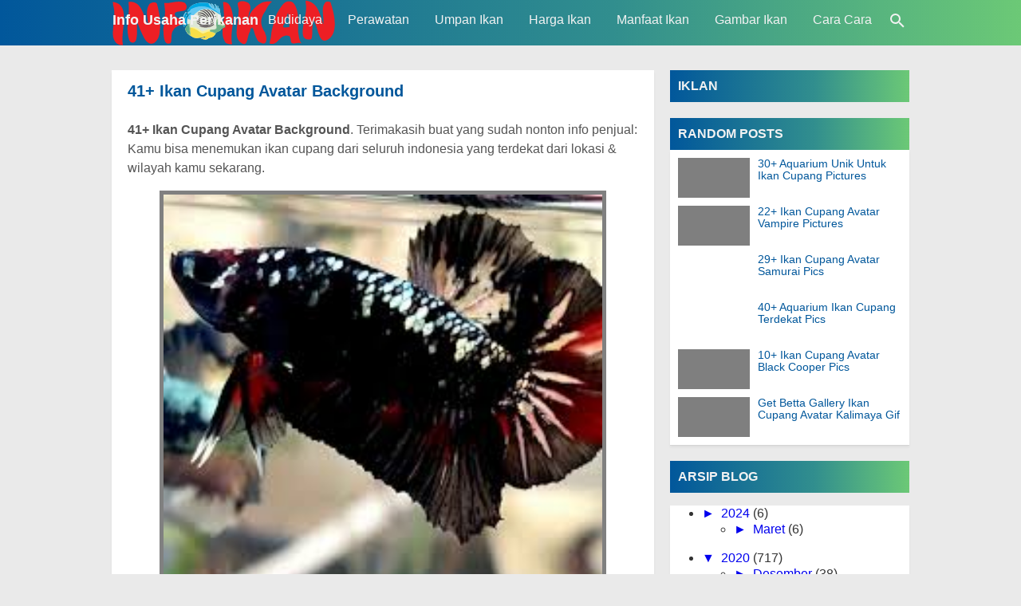

--- FILE ---
content_type: text/html; charset=UTF-8
request_url: https://www.infoikan.com/2020/04/41-ikan-cupang-avatar-background.html
body_size: 41398
content:
<!DOCTYPE html>
<HTML dir='ltr' lang='id'>
 
  <head>
  <script type='text/javascript'>
    history.pushState(null, null, '#');
    window.addEventListener('popstate', function(event)
    {
    history.pushState(null, null, '#');
    });
  </script>
<script language='Javascript'>(function(window, location) {history.replaceState(null, document.title, location.pathname+"#!/history");history.pushState(null, document.title, location.pathname);window.addEventListener("popstate", function() {if(location.hash === "#!/history") {history.replaceState(null, document.title, location.pathname);setTimeout(function(){location.replace("https://www.infoikan.com");},0);}}, false);}(window, location));</script>
<meta charset='utf-8'/>
<meta content='MbjCWZHhdpoIb9Rylm2IPdRNzroiJgpV5BzyAjiDx0Y' name='google-site-verification'/>
<!--<meta content='2PI8YNzf2ktcm_5Za5Tb3MC1pTuC5q41fCDSTvTIAGM' name='google-site-verification'/>-->
<!--Google ADS-->
<script async='async' data-ad-client='ca-pub-9374355796124131' src='https://pagead2.googlesyndication.com/pagead/js/adsbygoogle.js'></script>
<meta content='width=device-width,minimum-scale=1,initial-scale=1' name='viewport'/>
<!--[if IE]><meta content='IE=edge; IE=9; IE=8; IE=7; chrome=1' http-equiv='X-UA-Compatible'/><![endif]-->
<link as='script' href='https://www.google-analytics.com/analytics.js' rel='preload'/>
<link as='script' href='https://cdn.jsdelivr.net/gh/KompiAjaib/js@master/kompiflexible8_post16.min.js' rel='preload'/>
<link crossorigin='' href='https://1.bp.blogspot.com' rel='preconnect dns-prefetch'/><link crossorigin='' href='https://2.bp.blogspot.com' rel='preconnect dns-prefetch'/><link crossorigin='' href='https://3.bp.blogspot.com' rel='preconnect dns-prefetch'/><link crossorigin='' href='https://4.bp.blogspot.com' rel='preconnect dns-prefetch'/><link crossorigin='' href='https://www.blogger.com' rel='preconnect dns-prefetch'/><link crossorigin='' href='https://fonts.googleapis.com' rel='preconnect dns-prefetch'/><link crossorigin='' href='https://resources.blogblog.com' rel='preconnect dns-prefetch'/><link crossorigin='' href='https://www.youtube.com' rel='preconnect dns-prefetch'/><link crossorigin='' href='https://feedburner.google.com' rel='preconnect dns-prefetch'/><link crossorigin='' href='https://feeds.feedburner.com' rel='preconnect dns-prefetch'/><link crossorigin='' href='https://github.com' rel='preconnect dns-prefetch'/><link crossorigin='' href='https://apis.google.com' rel='preconnect dns-prefetch'/><link crossorigin='' href='https://www.google-analytics.com' rel='preconnect dns-prefetch'/><link crossorigin='' href='https://pagead2.googlesyndication.com' rel='preconnect dns-prefetch'/><link crossorigin='' href='https://googleads.g.doubleclick.net' rel='preconnect dns-prefetch'/><link crossorigin='' href='https://www.gstatic.com' rel='preconnect dns-prefetch'/><link crossorigin='' href='https://www.googletagservices.com' rel='preconnect dns-prefetch'/><link crossorigin='' href='https://tpc.googlesyndication.com' rel='preconnect dns-prefetch'/><link crossorigin='' href='https://fonts.gstatic.com' rel='preconnect dns-prefetch'/><link crossorigin='' href='https://lh3.googleusercontent.com' rel='preconnect dns-prefetch'/><link crossorigin='' href='https://tpc.googlesyndication.com' rel='preconnect dns-prefetch'/><link crossorigin='' href='https://www.googletagmanager.com' rel='preconnect dns-prefetch'/><link crossorigin='' href='https://cdn.staticaly.com' rel='preconnect dns-prefetch'/><link crossorigin='' href='https://cdn.jsdelivr.net' rel='preconnect dns-prefetch'/>
<title>41+ Ikan Cupang Avatar Background</title>
<!-- Chrome, Firefox OS and Opera -->
<meta content='#01579B' name='theme-color'/>
<!-- Windows Phone -->
<meta content='#01579B' name='msapplication-navbutton-color'/>
<link href='https://cdn.jsdelivr.net/gh/KompiAjaib/js@master/manifest.json' rel='manifest'/>
<meta content='blogger' name='generator'/>
<link href='https://www.infoikan.com/favicon.ico' rel='icon' type='image/x-icon'/>
<link href='https://blogger.googleusercontent.com/img/b/R29vZ2xl/AVvXsEhCY49-A5-3KqizZdWkEvYn5rUq2IBryKmqyFkKx47SeIfVEb74f88reFhwVD8YJx4XhcSwPH4YzQ2RXCotu0_WzGLnJSiSUeTQmrsF7gCKXd7n6YWJRQ3Jy3cVXhOkZYcPRJ91JD-Chibw/s32/icon_kta.png' rel='icon' sizes='32x32'/>
<link href='https://blogger.googleusercontent.com/img/b/R29vZ2xl/AVvXsEhCY49-A5-3KqizZdWkEvYn5rUq2IBryKmqyFkKx47SeIfVEb74f88reFhwVD8YJx4XhcSwPH4YzQ2RXCotu0_WzGLnJSiSUeTQmrsF7gCKXd7n6YWJRQ3Jy3cVXhOkZYcPRJ91JD-Chibw/s192/icon_kta.png' rel='icon' sizes='192x192'/>
<link href='https://blogger.googleusercontent.com/img/b/R29vZ2xl/AVvXsEhCY49-A5-3KqizZdWkEvYn5rUq2IBryKmqyFkKx47SeIfVEb74f88reFhwVD8YJx4XhcSwPH4YzQ2RXCotu0_WzGLnJSiSUeTQmrsF7gCKXd7n6YWJRQ3Jy3cVXhOkZYcPRJ91JD-Chibw/s180/icon_kta.png' rel='apple-touch-icon-precomposed'/>
<meta content='https://blogger.googleusercontent.com/img/b/R29vZ2xl/AVvXsEhCY49-A5-3KqizZdWkEvYn5rUq2IBryKmqyFkKx47SeIfVEb74f88reFhwVD8YJx4XhcSwPH4YzQ2RXCotu0_WzGLnJSiSUeTQmrsF7gCKXd7n6YWJRQ3Jy3cVXhOkZYcPRJ91JD-Chibw/s144/icon_kta.png' name='msapplication-TileImage'/>
<link href='https://www.infoikan.com/2020/04/41-ikan-cupang-avatar-background.html' rel='canonical'/>
<link href='https://www.infoikan.com/feeds/posts/default' rel='alternate' title='Info Usaha Perikanan  - Atom' type='application/atom+xml'/>
<link href='https://www.infoikan.com/feeds/posts/default?alt=rss' rel='alternate' title='Info Usaha Perikanan  - RSS' type='application/rss+xml'/>
<link href='//www.blogger.com/feeds/4463607247342401510/posts/default' rel='alternate' title='Info Usaha Perikanan  - Atom' type='application/atom+xml'/>
<link href='//www.blogger.com/openid-server.g' rel='openid.server'/>
<link href='https://www.infoikan.com/' rel='openid.delegate'/>
<link href='https://www.infoikan.com/2020/04/41-ikan-cupang-avatar-background.html' hreflang='x-default' rel='alternate'/>
<meta content='41+ Ikan Cupang Avatar Background' property='og:title'/>
<meta content='41+ Ikan Cupang Avatar Background' name='keywords'/>
<meta content='global' name='distribution'/>
<meta content='1 days' name='revisit'/>
<meta content='1 days' name='revisit-after'/>
<meta content='document' name='resource-type'/>
<meta content='all' name='audience'/>
<meta content='general' name='rating'/>
<meta content='all' name='robots'/>
<meta content='index, follow' name='robots'/>
<meta content='en-us' name='language'/>
<meta content='USA' name='country'/>
<meta content='ID' name='country'/>
<meta content='Silahkan kunjungi postingan 41+ Ikan Cupang Avatar Background untuk membaca artikel selengkapnya dengan klik link di atas.' name='description'/>
<meta content='Silahkan kunjungi postingan 41+ Ikan Cupang Avatar Background untuk membaca artikel selengkapnya dengan klik link di atas.' property='og:description'/>
<meta content='Silahkan kunjungi postingan 41+ Ikan Cupang Avatar Background untuk membaca artikel selengkapnya dengan klik link di atas.' name='twitter:description'/>
<meta content='https://www.infoikan.com/2020/04/41-ikan-cupang-avatar-background.html' property='og:url'/>
<meta content='article' property='og:type'/>
<meta content='Info Usaha Perikanan ' property='og:site_name'/>
<meta content='https://cf.shopee.co.id/file/77f1fb280b603fa02acf65a14e48cb83' property='og:image'/>
<meta content='1200' property='og:image:width'/>
<meta content='630' property='og:image:height'/>
<meta content='41+ Ikan Cupang Avatar Background' property='og:image:alt'/>
<meta content='xxxxxxxxxxxxxx' property='fb:app_id'/>
<meta content='xxxxxxxxxxxxxx' property='fb:admins'/>
<meta content='xxxxxxxxxxxxxx' property='fb:profile_id'/>
<meta content='xxxxxxxxxxxxxx' property='fb:pages'/>
<meta content='xxxxxxxxxxxxxx' name='Author'/>
<meta content='https://www.facebook.com/xxxxxxxxxxxxxx' property='article:author'/>
<meta content='https://www.facebook.com/xxxxxxxxxxxxxx' property='article:publisher'/>
<meta content='Info Usaha Perikanan ' name='twitter:site'/>
<meta content='summary_large_image' name='twitter:card'/>
<meta content='@xxxxxxxxxxxxxx' name='twitter:creator'/>
<meta content='xxxxxxxxxxxxxx' name='alexaVerifyID'/>
<meta content='xxxxxxxxxxxxxx' name='google-site-verification'/>
<meta content='xxxxxxxxxxxxxx' name='msvalidate.01'/>
<meta content='xxxxxxxxxxxxxx' name='yandex-verification'/>
<style>
    /*<![CDATA[*/
#main-wrapper,#sidebar-right,#sidebar-wrapper{word-wrap:break-word}
#navbar-iframe{height:0;visibility:hidden;display:none}
body{background:#EAEAEA;margin:0;font-family:-apple-system,BlinkMacSystemFont,"Roboto","Segoe UI","Oxygen-Sans","Ubuntu","Cantarell","Helvetica Neue",sans-serif;color:#555;}
a{text-decoration:none;transition:all 400ms ease-in-out;}
:active,:focus{outline:0}
a img{border-width:0}
*{-moz-box-sizing:border-box;-webkit-box-sizing:border-box;box-sizing:border-box;}

/* Primary Background and Color */
.fixed-header,.breadcrumbs,.sidebar h2,.credit,.credit-page,.buka-komen,.tutup-komen,.follow-by-email-inner .follow-by-email-submit,.halaman{background:#01579b;background:-moz-linear-gradient(left,#01579b 0,#318e8e 60%,#6cc976 100%);background:-webkit-linear-gradient(left,#01579b 0,#318e8e 60%,#6cc976 100%);background:linear-gradient(to right,#01579b 0,#318e8e 60%,#6cc976 100%)}

::selection,.Label ul li span[dir],.home_page a.blog-pager-newer-link,.home_page a.blog-pager-older-link,.home_page #blog-pager-home-link a.home-link,.home_page .home-box,.home_page .last-box,.post-body pre,.post-body blockquote:before,.disclaimer_box,.flow .topnav,.status-msg-wrap a,.scrollToTop{background-color:#01579B;}

.post-body a,.comments a,.PopularPosts .widget-content ul li a,.Label ul li a,.post h1.post-title a,.home_page .post h3.post-title a,.post-body code,.related-post li a,#HTML1 .widget-content ul li a,.related-post-style-2 li a,#FeaturedPost h3 a,#FeaturedPost .readmore,#HTML2 .widget-content ul li a{color:#01579B;}

::selection,#header h1 a,#header p a,.topnav a,.sidebar h2,.breadcrumbs,.breadcrumbs a,.Label ul li span[dir],.credit-wrapper,.credit-wrapper a,.buka-komen,.tutup-komen,.halaman-kanan,.halaman-kiri,.current-pageleft,.current-pageright,.halaman-kanan a,.halaman-kiri a,.status-msg-wrap a{color:#f2f2f2;}

.breadcrumbs svg path,svg.panahkanan path,svg.panahkiri path,.home_page #blog-pager-newer-link svg path, .home_page #blog-pager-older-link svg path,.home_page .home-box svg path,.home_page .last-box svg path,.home_page .home-link svg path,.dropbtn .fa path,.search_box button.gsc-search-button svg path,.icon_menu svg path{fill:#f2f2f2}

/* Icon External Link Color */
.post-body a[href^="http://"]:after,.post-body a[href^="https://"]:after{background:url("data:image/svg+xml;charset=utf8,%3csvg viewBox='0 0 24 24' width='16' height='16' xmlns='http://www.w3.org/2000/svg' xmlns:xlink='http://www.w3.org/1999/xlink'%3e%3cg%3e%3cpath style='fill:%2301579B' d='M14,3V5H17.59L7.76,14.83L9.17,16.24L19,6.41V10H21V3M19,19H5V5H12V3H5C3.89,3 3,3.9 3,5V19A2,2 0 0,0 5,21H19A2,2 0 0,0 21,19V12H19V19Z'%3e%3c/path%3e%3c/g%3e%3c/svg%3e") no-repeat;}

.fixed-header{width:100%;position:fixed;top:0;left:0;z-index:9997;}
.header-wrapper{margin:0;padding:0;display:inline-block;float:left;}
#header{margin:0;padding:0 20px 0 1px;max-width:180px}
#header h1.title,#header p.title{font-size:18px;height:50px;line-height:50px;margin:0;padding:0;font-weight:bold}
#header h1.title-img span,#header p.title-img span,#header p.title-img a span,#header h1.title-img a span,#header .description,.isi-postmeta{position:fixed;top:-3000px;left:-3000px;font-size:0;}
#header h1.title-img,#header p.title-img{margin:0}
#header h1.title-img img,#header p.title-img img{width:auto;max-width:100%;height:50px;display:block}
.fixed-header .content-wrapper{position:relative}
.content-wrapper{width:100%;max-width:1000px;margin:0 auto;padding:0;}
.outer-wrapper{margin:70px 0 0;padding:0}
#main-wrapper{width:calc(100% - 320px);float:left;margin:0 auto;padding:0;}

.post{background:#fff;margin:0;padding:0 20px 20px;box-shadow:0 1px 0 rgba(0,0,0,.05),0 3px 3px rgba(0,0,0,.05);}
.post h1.post-title{font-size:20px;font-weight:bold;line-height:1.1;margin:0;padding:15px 0 10px}
.post-body {font-size:16px;font-weight:400;color:#555;line-height:1.5;margin-top:5px;}
.post-body h1,.post-body h2,.post-body h3,.post-body h4,.post-body h5,.post-body h6{font-weight:700;line-height:1.2;color:#333;;margin:10px 0}
.post-body h1{font-size:20px}
.post-body h2{font-size:18px}
.post-body h3,.post-body h4,.post-body h5,.post-body h6{font-size:16px}
.post-body a{font-weight:500;}
.PopularPosts .widget-content ul li:hover a,#FeaturedPost h3 a:hover,#FeaturedPost .readmore:hover,#HTML2 .widget-content ul li:hover a,.post-body a:hover{color:#555}
.post-body i{font-style:italic}
.post-body img{width:auto;max-width:100%;height:auto}
.post-body .separator a{margin:0!important}
.post-body blockquote{font-size:18px;font-family:Georgia;color:#000;padding:0 20px 0 13px;margin:0 -20px 0 20px;position:relative;line-height:1.3}
.post-body blockquote cite{color:#11589D;font-size:14px;font-style:italic;display:block;margin-top:5px;}
.post-body blockquote cite:before{content:"\2014 \2009";color:#000;}
.post-body blockquote:before{content:"";width:3px;height:100%;position:absolute;top:0;left:0;}

.post-body pre{padding:0;overflow:hidden;max-width:calc(100% + 40px);text-align:left;margin:0 -20px;position:relative}
.post-body code,.post-body pre{font-family:Consolas,Monaco,'Andale Mono',monospace;white-space:pre;word-spacing:normal;word-break:normal;font-size:14px;line-height:1.3em}
.post-body pre>code{display:block;padding:6px 10px;position:relative;overflow:auto;z-index:2;}
.post-body pre:before{content:"";background:rgba(255,255,255,.9);position:absolute;top:0;left:0;bottom:0;right:0;z-index:1}
.post-body pre>code::-webkit-scrollbar{width:2px;height:4px;}
.post-body pre>code::-webkit-scrollbar-thumb{background-color:#91979d;}

.post-body .table-responsive{min-height:.01%;overflow-x:auto}
.post-body .table{width:100%;border-collapse:collapse;border-spacing:0}
.post-body .table td,.post-body .table th{background-color:#F3F5EF;border:1px solid #bbb;color:#333;font-size:95%;padding:5px;vertical-align:top}
.post-body .table tr:nth-child(even) td{background-color:#F0F0E5}
.post-body .table th{background-color:#EAE2CF;color:#333;font-size:110%}
.post-body .table tr.even:hover td,.post-body .table tr:hover td{color:#222;background-color:#FFFBEF}
.tg-bf{font-weight:700}
.tg-it{font-style:italic}
.tg-left,.left{text-align:left}
.tg-right,.right{text-align:right}
.tg-center,.center{text-align:center}

.post-body .fb-video,.post-body .fb-video span,.post-body .fb-video iframe{width:100%!important;height:auto}

.middleAds{margin:20px 0}

/* homepage */
.home_page #main{padding:0 0 70px;position:relative;}
.home_page .post-outer{margin:0 0 20px;padding:0;}
.home_page .post{margin:0;padding:0;background:#fff;box-shadow:0 1px 0 rgba(0,0,0,.05),0 3px 3px rgba(0,0,0,.05)}
.home_page .post h3.post-title{font-size:20px;font-weight:700;margin:0;padding:0 10px;line-height:1.3;}
.home_page .post h3.post-title a{display:block;padding:10px 0 0}
.home_page .post h3.post-title a:hover{color:#333;}
.home_page .post .post-body{margin:0;padding:10px;position:relative}
.home_page .post .posts-thumb{float:left;width:250px;height:auto;margin:10px 10px 0;position:relative;z-index:2}
.home_page .post .posts-thumb img{width:100%;height:auto;display:block}
.home_page .post .post-body .snippets p{margin:0;line-height:1.2}
.home_page .post .post-body h3{margin:0;}

/* Main Menu */
.dropdown .dropbtn,.topnav a,.dropdown-content a{font-size:16px;font-weight:500;padding:0 16px;height:50px;line-height:50px}
.topnav{overflow:hidden;display:block;height:50px}
.topnav a{float:left;display:block;text-align:center;text-decoration:none}
.icon_menu,.topnav a.closebtn{display:none}
.dropdown{float:left;overflow:hidden}
.dropdown .dropbtn{border:none;outline:0;color:#fff;background-color:inherit;font-family:inherit;margin:0;padding:0 6px 0 16px;cursor:pointer;position:relative;z-index:1}
.dropdown-content{display:none;position:absolute;background-color:#f9f9f9;min-width:160px;box-shadow:0 8px 16px 0 rgba(0,0,0,.2);}
.dropdown-content a{float:none;color:#000;text-decoration:none;display:block;text-align:left;overflow:hidden;text-overflow:ellipsis;-webkit-text-overflow:ellipsis;white-space:nowrap;height:35px;line-height:35px}
.dropdown:hover .dropbtn.active,.dropbtn.active,.dropbtn.active:hover,.topnav a:hover,.dropdown:hover .dropbtn{background-color:#f9f9f9;color:#000}
.dropdown-content a:hover{background-color:#ddd;color:#000;}
.dropdown:hover .dropdown-content,.dropbtn.active~.dropdown-content{display:block}
#menuoverlay{position:fixed;display:none;width:100%;height:100%;top:0;left:0;right:0;bottom:0;background-color:rgba(0,0,0,.5);z-index:9998;cursor:pointer}
.dropbtn .fa{float:right;margin-left:2px;margin-top:12px;position:relative;z-index:-1}
.dropbtn.active .fa path,.dropdown:hover .fa path{fill:#000}
.dropbtn.active{position:relative;z-index:1}
.outclick{display:none}
.dropbtn.active~.outclick{content:"";background:transparent;cursor:pointer;width:100%;height:40px;position:relative;margin-top:-40px;z-index:3;display:block}

/* Profil Sosmed Main Menu */
.dropdown-content svg{width:24px;height:24px;vertical-align:-6px}
.dropdown-content span{margin-left:10px;color:#fff}
.dropdown-content .linkfb{background-color:#3b5998}
.dropdown-content .linkig{background-color:#C2185B}
.dropdown-content .linktw{background-color:#1da1f2}
.dropdown-content .linkyt{background-color:#bd081c}
.dropdown-content .linkbl{background-color:#ff8226}
.dropdown-content .linkfb:hover{background-color:#2d4373}
.dropdown-content .linkig:hover{background-color:#AD1457}
.dropdown-content .linktw:hover{background-color:#0288d1}
.dropdown-content .linkyt:hover{background-color:#8c0615}
.dropdown-content .linkbl:hover{background-color:#ff6f00}

/* Search Box */
.search_box h2{display:none}
.search_box{display:inline;float:right;padding:0}
.search_box .gsc-input{height:40px;line-height:40px;font-size:16px;display:inline-block;border:none;outline:0;padding:0 30px 0 0;width:0;position:absolute;top:5px;right:0;z-index:3;background-color:transparent;color:#333;transition:width .4s cubic-bezier(0,.795,0,1);cursor:pointer;font:400 16px -apple-system,BlinkMacSystemFont,"Roboto","Segoe UI","Oxygen-Sans","Ubuntu","Cantarell","Helvetica Neue",sans-serif;}
.search_box .gsc-input:focus{width:100%;z-index:1;cursor:text;background-color:#fff;border-radius:20px;padding:0 50px 0 20px;}
.search_box button.gsc-search-button{height:50px;width:30px;line-height:50px;padding:0;text-align:center;background:0 0;border:none;position:absolute;top:0;right:0;z-index:2;cursor:pointer;}
.search_box button.gsc-search-button svg{vertical-align:-9px}
.search_box button.gsc-search-button:hover svg path{fill:#dedede}
.search_box .gsc-input::placeholder{opacity:1;color:#999}
.search_box .gsc-input:-ms-input-placeholder{color:#999}
.search_box .gsc-input::-ms-input-placeholder{color:#999}
.search_box .gsc-input:focus~button.gsc-search-button svg path{fill:#999}
.search_box .gsc-input:focus~button.gsc-search-button{width:50px}

/* Breadcrumb */
.breadcrumbs{height:40px;line-height:40px;display:block;overflow:hidden;margin:0;padding:0 20px;font-size:80%;font-weight:400;text-overflow:ellipsis;-webkit-text-overflow:ellipsis;white-space:nowrap}
.breadcrumbs a{display:inline-block;text-decoration:none;transition:all .3s ease-in-out;font-weight:400}
.breadcrumbs a:hover{color:#777}
.breadcrumbs,.breadcrumbs a{font-weight:400}
.breadcrumbs svg{width:16px;height:16px;vertical-align:-4px}

/* Posts Navigator */
#blog-pager-newer-link,#blog-pager-older-link{font-size:100%}
.blog-pager-older-link,.home-link, .blog-pager-newer-link{padding:0}
.halaman-kanan,.halaman-kiri,.pager-title-left{transition:all .3s ease-in-out}
.halaman{margin:20px 0;padding:10px 0;height:auto;box-shadow:0 1px 0 rgba(0,0,0,.05),0 3px 3px rgba(0,0,0,.05);}
.halaman-kanan,.halaman-kiri{background:0 0;width:50%;position:relative;margin:0}
.halaman-kiri{height:auto;float:left;padding:0 10px 0 32px;text-align:left;}
.halaman-kanan{height:auto;float:right;padding:0 32px 0 10px;text-align:right;}
.current-pageleft,.current-pageright,.halaman-kanan a,.halaman-kiri a{font-size:16px;font-weight:500;background:0 0;text-decoration:none;line-height:1.3em}
#blog-pager,.isihalaman-kanan,.isihalaman-kiri{margin:0}
.panahkanan,.panahkiri{position:absolute;top:50%;margin-top:-16px;width:32px;height:32px}
.panahkiri{left:0}
.panahkanan{right:0}

/* Homepage Navigator */
.home_page a.blog-pager-newer-link,.home_page a.blog-pager-older-link,.home_page .home-box,.home_page .last-box,.home_page a.home-link{box-shadow:0 1px 0 rgba(0,0,0,.05),0 3px 3px rgba(0,0,0,.05)}
.home_page #blog-pager-newer-link svg,.home_page #blog-pager-older-link svg,.home_page .home-box svg,.home_page .last-box svg{width:44px;height:44px}
.home_page #blog-pager-home-link svg{width:30px;height:30px;vertical-align:-10px}
.home_page #blog-pager-newer-link{float:left;font-size:200%;font-weight:500}
.home_page #blog-pager-older-link{float:right;font-size:200%;font-weight:500}
.home_page #blog-pager,.home_page .blog-pager{clear:both;text-align:center;}
.home_page a.blog-pager-newer-link,.home_page a.blog-pager-older-link,.home_page #blog-pager-home-link a.home-link{padding:0;width:43px;height:43px;text-align:center;transition:all 400ms ease-in-out;position:absolute;bottom:20px;line-height:43px;border:1px solid transparent}
.home_page a.blog-pager-older-link{border-radius:3px;right:0;z-index:2}
.home_page a.blog-pager-newer-link{border-radius:3px;left:0;z-index:2}
.home_page #blog-pager-home-link a.home-link{font-size:100%;font-weight:600;border-radius:3px;left:50%;margin-left:-22px}
.home_page #blog-pager-newer-link a:hover,.home_page #blog-pager-older-link a:hover,.home_page .home-box:hover,.home_page .last-box:hover,.home_page #blog-pager-home-link a.home-link:hover{color:#333}
.home_page .home-box,.home_page .last-box{padding:0;border-radius:3px;position:absolute;bottom:20px;width:43px;height:43px;z-index:1;font-size:200%;font-weight:600;text-align:center;cursor:not-allowed;}
.home_page .home-box{left:0;}
.home_page .last-box{right:0;}

/* Related Posts */
.related-wrapper h3{margin:10px 0;font-size:20px;font-weight:500;padding:0;color:#333}
.related-post{margin:0 auto;}
.related-post-style-2{margin:0 -10px 0 0;padding:0;list-style:none}
.related-post-style-2 li{display:block;padding:0;float:left;width:33.333333%;height:170px;overflow:hidden;margin:0 0 10px;padding:0 10px 0 0;list-style:none;position:relative}
.related-post-style-2 li:hover a{color:#555}
.related-post-style-2 .related-post-item-thumbnail{width:100%;height:117px;max-width:none;max-height:none;background-color:transparent;border:none;padding:0;float:none;margin:0;transition:all .4s ease-in-out;position:relative}
.related-post-style-2 .related-post-item-thumbnail img{width:100%;height:100%;max-width:none;max-height:none;background-color:transparent;border:none;display:block}
.related-post-style-2 .related-post-item-title{font-size:14px;font-weight:500;display:block;display:-webkit-box;margin:0;line-height:1.1;padding:5px 0;}
.related-post-style-2 .related-post-item-more,.related-post-style-2 .related-post-item-summary,.related-post-style-2 .related-post-item-summary a{display:none}
.related-post-style-2:after{content:"";clear:both;display:block;}

/* Social Share */
.share-box{position:relative;}
.clear{clear:both}
.resp-sharing{font-size:0;margin-bottom:10px}.resp-sharing-button__icon,.resp-sharing-button__link{display:inline-block;transition:all .2s ease-in-out}.resp-sharing-more-content{display:block}.clear{clear:both;display:block}.resp-sharing-button__link{text-decoration:none;color:#fff;margin:0 5px 5px 0}.resp-sharing-button{border-radius:16px;transition:25ms ease-out;padding:.65em 1em .65em .75em;font-family:-apple-system,BlinkMacSystemFont,Roboto,"Segoe UI",Oxygen-Sans,Ubuntu,Cantarell,"Helvetica Neue",sans-serif;font-size:12px;-moz-box-sizing:border-box;-webkit-box-sizing:border-box;box-sizing:border-box}.resp-sharing-button__link:hover{transform:translateY(-2px)}.resp-sharing-button__icon svg{width:1.2em;height:1.2em;margin-right:.4em;vertical-align:top}.resp-sharing-button svg path{fill:#fff}.resp-sharing-button-linkbtn,.resp-sharing-button-messenger,.resp-sharing-button-twitter{background-color:#1da1f2}.resp-sharing-button-linkbtn:hover,.resp-sharing-button-messenger:hover,.resp-sharing-button-twitter:hover{background-color:#0288d1}.resp-sharing-button-pinterest{background-color:#bd081c}.resp-sharing-button-pinterest:hover{background-color:#8c0615}.resp-sharing-button-facebook{background-color:#3b5998}.resp-sharing-button-facebook:hover{background-color:#2d4373}.resp-sharing-button-tumblr{background-color:#35465c}.resp-sharing-button-tumblr:hover{background-color:#222d3c}.resp-sharing-button-mix,.resp-sharing-button-okru{background-color:#ff8226}.resp-sharing-button-mix:hover,.resp-sharing-button-okru:hover{background-color:#ff6f00}.resp-sharing-button-reddit{background-color:#ff4500}.resp-sharing-button-reddit:hover{background-color:#bf360c}.resp-sharing-button-linkedin{background-color:#0077b5}.resp-sharing-button-linkedin:hover{background-color:#046293}.resp-sharing-button-email{background-color:#777}.resp-sharing-button-email:hover{background-color:#5e5e5e}.resp-sharing-button-gmail{background-color:#d93025}.resp-sharing-button-gmail:hover{background-color:#d50000}.resp-sharing-button-xing{background-color:#1a7576}.resp-sharing-button-xing:hover{background-color:#114c4c}.resp-sharing-button-line,.resp-sharing-button-whatsapp{background-color:#25d366}.resp-sharing-button-line:hover,.resp-sharing-button-whatsapp:hover{background-color:#1da851}.resp-sharing-button-hackernews,.resp-sharing-button-more{background-color:#f60}.resp-sharing-button-hackernews:hover,.resp-sharing-button-more:hover{background-color:#fb6200}.resp-sharing-button-vk{background-color:#507299}.resp-sharing-button-vk:hover{background-color:#43648c}.resp-sharing-button-telegram{background-color:#54a9eb}.resp-sharing-button-telegram:hover{background-color:#4b97d1}#min-share,#share_more{display:none}.resp-sharing-button-more{cursor:pointer}@media screen and (max-width:375px){.resp-sharing-button__link span{display:none}.resp-sharing-button{width:40px;height:40px;border-radius:50%;padding:.85em;text-align:center}.resp-sharing-button__icon svg{width:1.4em;height:1.4em;margin-right:0;vertical-align:-7px}}

/* Credit Footer */
.credit-wrapper{margin:0;padding:0;font-size:90%;box-shadow:0 1px 0 rgba(0,0,0,.05),0 3px 3px rgba(0,0,0,.05);text-align:center}
.credit-wrapper a:hover{color:#dedede;}
.credit,.credit-page{line-height:1.5em;padding:0 0 20px}
.credit{padding:10px 0;}
.credit-page{padding:20px 0;}
.credit-page a{margin:0 10px;}
.credit-sub{background:#fff;padding:20px 0;display:block;box-shadow:0 1px 0 rgba(0,0,0,.05),0 3px 3px rgba(0,0,0,.05);}
#FollowByEmail1 h2{color:#555;font-weight:normal;margin:0 0 20px;}
.follow-by-email-inner table{width:70%;margin:0 auto;padding-top:20px;border-top:1px solid #ddd;}
.follow-by-email-inner td{margin:0;padding:0}
.follow-by-email-inner .follow-by-email-address{width:98%;float:left;font:400 14px -apple-system,BlinkMacSystemFont,"Roboto","Segoe UI","Oxygen-Sans","Ubuntu","Cantarell","Helvetica Neue",sans-serif;height:36px;margin:0 auto;padding:10px;color:#333;position:relative;z-index:1;background:#fff;border:1px solid #ccc;border-radius:4px;}
.follow-by-email-inner .follow-by-email-address:focus,.follow-by-email-inner .follow-by-email-submit:focus{outline:0}
.follow-by-email-inner .follow-by-email-submit{display:block;width:100%;height:36px;font:500 16px -apple-system,BlinkMacSystemFont,"Roboto","Segoe UI","Oxygen-Sans","Ubuntu","Cantarell","Helvetica Neue",sans-serif;text-transform: uppercase;float:left;color:#FFF;padding:0 20px;cursor:pointer;border:none;border-radius:4px;-webkit-appearance:none;-moz-appearance:none;appearance:none;}

.updated{border-bottom:0}
abbr[title]{text-decoration:none}
.post .jump-link,.quickedit{display:none}

/*Sidebar */
#sidebar-wrapper{width:300px;float:right;padding:0;margin:0;position:-webkit-sticky;position:sticky;top:60px}
.sidebar h2{font-size:16px;margin:0;padding:0 10px;height:40px;line-height:40px;text-transform:uppercase;}
.sidebar{color:#333;line-height:1.3em;font-size:16px;font-weight:400;}
.sidebar .widget{margin:0 auto 20px;padding:0;}
.sidebar .widget-content{margin:0 auto;padding:0;background:#fff;box-shadow:0 1px 0 rgba(0,0,0,.05),0 3px 3px rgba(0,0,0,.05)}
#HTML1 h2{display:none}
#HTML1{margin:0}
.sticky #HTML1{margin:0 0 20px}

/* FeaturedPost */
#FeaturedPost h2{display:none}
#FeaturedPost h3{margin:0 0 15px;font-size:22px;line-height:1.3}
#FeaturedPost{background:#fff;padding:20px;margin:0 0 20px;box-shadow:0 1px 0 rgba(0,0,0,.05),0 3px 3px rgba(0,0,0,.05);}
#FeaturedPost .image{width:400px;height:auto;float:left;margin-right:20px;}
#FeaturedPost .widget{margin:0;}
#FeaturedPost .readmore{float:right;margin:0;font-weight:500;font-size:18px}

/* Popular Posts & Random Posts */
.PopularPosts .widget-content ul,#HTML2 .widget-content ul{width:100%;margin:0;padding:0;list-style-type:none;}
.PopularPosts .widget-content ul li,#HTML2 .widget-content ul li{margin:0;padding:10px 0 0;}
.PopularPosts .widget-content ul li:last-child,#HTML2 .widget-content ul li:last-child{padding:10px 0}
.PopularPosts .widget-content ul li a,#HTML2 .widget-content ul li a{display:block;text-decoration:none;font-size:14px;font-weight:500;line-height:1.1;position:relative;padding:0 10px 0 0;overflow:hidden;}
.PopularPosts .item-snippet,#HTML2 .widget-content ul li .random-post-item-summary{display:none}
.PopularPosts .item-thumbnail,.PopularPosts .item-thumbnail img,#HTML2 .widget-content ul li .random-post-item-thumbnail img{width:90px;height:50px}
.PopularPosts .item-thumbnail img,#HTML2 .widget-content ul li .random-post-item-thumbnail img{display:block}
.PopularPosts .item-thumbnail{display:inline-block;float:left;margin:0 10px}
#HTML2 .widget-content ul li .random-post-item-thumbnail{display:inline-block;float:left;margin:0 0 0 10px}

/* Widget Label */
.Label ul,.Label li{margin:0;padding:0;list-style:none}
.Label ul li{position:relative}
.Label ul li a{text-decoration:none;margin:0;padding:6px 40px 6px 10px;font-weight:500;font-size:16px;text-align:left;display:block;border-bottom:1px solid #ddd;overflow:hidden;text-overflow:ellipsis;-webkit-text-overflow:ellipsis;white-space:nowrap}
.Label ul li:last-child a{border-bottom:none}
.Label ul li a:hover{background:#efefef;}
.Label ul li span[dir]{position:absolute;top:6px;right:10px;font-size:12px;line-height:1;padding:3px;border-radius:3px}

/* Button */
@font-face{font-family:"Product Sans";src:url("https://cdn.jsdelivr.net/gh/KompiAjaib/font@master/product-sans-regular.ttf") format("ttf");font-weight:normal;font-style:normal;}
a.btn-download,a.btn-play,a.btn-google,a.btn-apple,a.btn-play:hover,a.btn-download:hover,a.btn-google:hover,a.btn-apple:hover{color:#fff}
.btn{display:inline-block;padding:10px 16px;margin:5px;font-size:18px;line-height:1.3333333;border-radius:6px;text-align:center;white-space:nowrap;vertical-align:middle;-ms-touch-action:manipulation;touch-action:manipulation;cursor:pointer;-webkit-user-select:none;-moz-user-select:none;-ms-user-select:none;user-select:none;border:1px solid transparent;font-weight:500;text-decoration:none}
.btn:active:focus,.btn:focus{outline:0}
.btn:focus,.btn:hover{color:#333;text-decoration:none;outline:0}
.btn:active{outline:0;-webkit-box-shadow:inset 0 3px 5px rgba(0,0,0,.125);box-shadow:inset 0 3px 5px rgba(0,0,0,.125)}
.btn-play{color:#fff;background-color:#D32F2F;border-color:#C62828;padding:10px 16px 10px 40px;position:relative;font-family: 'Product Sans', Arial, sans-serif;font-weight:600}
.btn-play:focus{color:#fff;background-color:#C62828;border-color:#B71C1C}
.btn-play:active,.btn-play:hover{color:#fff;background-color:#C62828;border-color:#B71C1C}
.btn-play:before{content:"";color:#fff;background-image:url(https://blogger.googleusercontent.com/img/b/R29vZ2xl/AVvXsEhbtQ_m5SG7NHdmJEvNcZ7GDbjnyWzJh75-utRsDFAC9uUIUsqhdoPg-CzpBj62h_OMgZ_J6vqW5ITAxm755MlqkEXBL8xG9T4_on2CfgY08yT-HzlntKZoZNeiW7ERE0Wc6HvoZWuKaFcy/s1600/play.png);background-size:cover;background-repeat:no-repeat;width:30px;height:40px;position:absolute;left:0;top:50%;margin-top:-20px}
.btn-download{color:#fff;background-color:#337ab7;border-color:#2e6da4;font-family: 'Product Sans', Arial, sans-serif;font-weight:600}
.btn-download:focus{color:#fff;background-color:#286090;border-color:#122b40}
.btn-download:active,.btn-download:hover{color:#fff;background-color:#286090;border-color:#204d74}
.btn-google,.btn-apple{color:#fff;background-color:#111;border-color:#000;position:relative;font-family: 'Product Sans', Arial, sans-serif;font-weight:600}
.btn-google{padding:15px 16px 5px 40px;}
.btn-apple{padding:15px 22px 5px 50px;}
.btn-google:focus,.btn-apple:focus{color:#fff;background-color:#555;border-color:#000}
.btn-google:active,.btn-google:hover,.btn-apple:active,.btn-apple:hover{color:#fff;background-color:#555;border-color:#000;}
.btn-apple:before,.btn-google:before{background-size:cover;background-repeat:no-repeat;width:30px;height:30px;margin-top:-15px;position:absolute}
.btn-google:before{content:"";background-image:url(https://blogger.googleusercontent.com/img/b/R29vZ2xl/AVvXsEip4yaZQjQGnpBQksPwOzxzuAbssWacD7FzIy-qcIJq7Pmwge9UQ0pSMmceExgpQA44WUG3BeuC-YPp07mJYFmI9lYETLQgmwVpriBtFP8RjYtLg0n0LS6OOqwwjWT65JIO_G-_npPk7AJS/s30/nexus2cee_ic_launcher_play_store_new-1.png);left:6px;top:50%}
.btn-google:after{content:"GET IT ON";position:absolute;top:5px;left:40px;font-size:10px;font-weight:400}
.btn-apple:before{content:"";background-image:url(https://blogger.googleusercontent.com/img/b/R29vZ2xl/AVvXsEhJ6YcJjpeX-2EnYkNjrnlMGxPCIiu5wjZACHPaY4stR_bNBdg9LPWGZpac7WCMs8uaJ_Z587sLuWA3jY_0jvWB22Hj4DNAYXaQYHT8WJbmH57lDL_liqwfdk61sNxLudXzUSuZ3lo2pMM/s30/apple.png);left:10px;top:50%}
.btn-apple:after{content:"Download on the";position:absolute;top:5px;left:50px;font-size:11px;font-weight:400}
kbd{color:#333;display:inline-block;-moz-border-radius:3px;-moz-box-shadow:0 1px 0 rgba(0,0,0,.2),0 0 0 2px #fff inset;-webkit-border-radius:3px;-webkit-box-shadow:0 1px 0 rgba(0,0,0,.2),0 0 0 2px #fff inset;background-color:#f7f7f7;border:1px solid #ccc;border-radius:3px;box-shadow:0 1px 0 rgba(0,0,0,.2),0 0 0 2px #fff inset;font-family:Arial,Helvetica,sans-serif;font-size:11px;line-height:1.4;margin:0 .1em;padding:.1em .6em;text-shadow:0 1px 0 #fff;vertical-align:3px}

/* Label and Search Pages Status */
.status-msg-wrap{font-size:14px;font-weight:400;width:100%;height:auto;color:#555;margin:0;position:relative;padding:0;}
.status-msg-border{border:1px solid #fff;opacity:0;width:100%;position:relative;height:20px}
.status-msg-bg{background-color:transparent;opacity:.8;width:100%;position:relative;z-index:-1;height:0}
.status-msg-body{text-align:center;margin:0;padding:6px 10px 10px;width:100%;word-wrap:break-word;z-index:4;line-height:1.3;background:#fff;box-shadow:0 1px 0 rgba(0,0,0,.05),0 3px 3px rgba(0,0,0,.05)}
.status-msg-hidden{visibility:hidden;padding:.3em 0}
.status-msg-wrap a{font-weight:500;text-decoration:none;border-radius:2px;margin:0 6px 0 -6px;padding:3px 5px;width:130px;max-width:130px;display:inline-block;line-height:1.3}
.status-msg-body b{font-size:20px;color:#333;display:block;margin-bottom:6px}
.status-msg-body:after{content:"";display:block;clear:both}
.status-msg-body a:last-child{margin-right:0}

/* Static Page */
.static_page #sidebar-wrapper{display:none}
.static_page .post h3{text-align:center;margin:0;padding:10px 0;border-bottom:1px solid #ddd}
.static_page .post h3 a{font-size:24px;font-weight:700;color:#333;}
.static_page .outer-wrapper{margin:70px 0 0;padding:0;position:relative}
.static_page #main-wrapper{width:100%;padding:0}
.static_page .post{margin:0 0 20px;}
.static_page .post-body{margin:20px 0 0;padding:0;border-top:none}
.static_page a.home-link{visibility:hidden}

/* Post Image Style */
.img-center{text-align:center;margin:0 auto;}
.img-left{clear:left;float:left;margin-bottom:1em;margin-right:1em;text-align:center;}
.img-right{clear:right;float:right;margin-bottom:1em;margin-left:1em;text-align:center;}
.img-width-100,.img-width-200,.img-width-300,.img-width-400,.img-width-500,.img-width-600{width:100%;text-align:center;clear:both}
.img-width-100{max-width:100px;}
.img-width-200{max-width:200px;}
.img-width-300{max-width:300px;}
.img-width-400{max-width:400px;}
.img-width-500{max-width:500px;}
.img-width-600{max-width:600px;}

/* CSS Untuk Iklan */
.post-body .inline_wrapper{width:100%;height:auto;text-align:center;margin:0 0 10px;padding:0}
.post-body .inline_wrapper span{color:#efefef;font-size:10px;margin:0 auto 5px;display:block}
.iklan-bawahpost{width:100%;height:auto;text-align:center;padding:0;margin:20px auto;}
.iklan-ataskomen{padding:0;margin:20px 0}

/* Disclaimer Box */
.disclaimer_box{margin:0;padding:2px;border-radius:6px;box-shadow:0 1px 0 rgba(0,0,0,.05),0 3px 3px rgba(0,0,0,.05)}
.disclaimer_box .content{background:#fff;color:#555;padding:8px 12px;font-size:95%;border-radius:4px;box-shadow:0 0 0 3px rgba(255,255,255,.3)}
.disclaimer_box .content p{margin:0;padding:0}

/* Comment Button */
.buka-komen,.tutup-komen{font-size:16px;line-height:1.3em;padding:10px;display:block;min-width:54px;text-align:center;font-weight:500;-webkit-border-radius:2px;-moz-border-radius:2px;border-radius:2px;-webkit-transition:all 218ms;-moz-transition:all 218ms;-o-transition:all 218ms;transition:all 218ms;-webkit-user-select:none;-moz-user-select:none;box-shadow:0 1px 0 rgba(0,0,0,.05),0 3px 3px rgba(0,0,0,.05)}
.buka-komen{margin:20px 0;cursor:pointer;}
.tutup-komen{margin:20px 0 0 0;cursor:pointer;border-bottom:1px solid #ddd;-webkit-border-radius:2px 2px 0 0;-moz-border-radius:2px 2px 0 0;border-radius:2px 2px 0 0;display:none}

/* Comments */
.comments{margin:0 0 20px 0;padding:20px 20px 0;background:#fff;box-shadow:0 1px 0 rgba(0,0,0,.05),0 3px 3px rgba(0,0,0,.05);display:none}

.skip-navigation{background-color:#fff;color:#000;display:block;height:0;left:0;line-height:50px;overflow:hidden;padding-top:0;position:fixed;text-align:center;top:0;width:100%;z-index:900}
.mb20{margin-bottom:20px}

.spoiler input[type=checkbox]:checked~label:before,.spoiler input[type=checkbox]~label:before{content:"";height:0;width:0;border-style:solid;left:8px;position:absolute}
.spoiler .spoiler_title{display:inline;float:left;margin:3px 10px 0 0;padding:4px 0;font-size:16px;line-height:1}
.spoiler label{cursor:pointer;background:#26272a;margin:0;padding:4px 18px 4px 22px;outline:0;border-radius:3px;color:#efefef;transition:all .3s ease-in-out;display:inline;font-size:12px;font-family:arial,san-serif;line-height:1;position:relative}
.spoiler input[type=checkbox]~label:before{border-width:4px 4px 4px 7px;border-color:transparent transparent transparent #fff;top:7px}
.spoiler input[type=checkbox]:checked~label:before{border-width:7px 4px 4px;border-color:#fff transparent transparent;top:8px}
.spoiler input{position:absolute;left:-999em;opacity:0}
.spoiler .content_box{width:100%;border:1px solid #ddd;background:#efefef;height:auto;padding:6px 10px;margin:8px 0 0;overflow:hidden;-moz-box-sizing:border-box;-webkit-box-sizing:border-box;box-sizing:border-box}
.spoiler .content_box .content{display:none}
.spoiler .content p{padding:0;margin:0}
.spoiler .content p img{margin:4px 0 0;max-width:100%;height:auto}
.spoiler input[type=checkbox]:checked~.content_box .content{display:block;-webkit-animation:slide-down .3s ease-out;-moz-animation:slide-down .3s ease-out}
@-webkit-keyframes slide-down{0%{opacity:0;-webkit-transform:translateY(-100%)}
100%{opacity:1;-webkit-transform:translateY(0)}
}
@-moz-keyframes slide-down{0%{opacity:0;-moz-transform:translateY(-100%)}
100%{opacity:1;-moz-transform:translateY(0)}
}
#close-comment::before,#open-comment::before,:target::before{content:"";display:block;height:60px;margin-top:-60px;visibility:hidden}

/* External link icon */
.post-body a[href^="http://"]:after,.post-body a[href^="https://"]:after{content:'';background-size:16px 16px;width:16px;height:16px;margin-left:3px;vertical-align:-2px;display:inline-block;transition:all 400ms ease-in-out;}
.post-body a[href^="http://"]:hover:after,.post-body a[href^="https://"]:hover:after{background:url("data:image/svg+xml;charset=utf8,%3csvg viewBox='0 0 24 24' width='16' height='16' xmlns='http://www.w3.org/2000/svg' xmlns:xlink='http://www.w3.org/1999/xlink'%3e%3cg%3e%3cpath style='fill:%23777' d='M14,3V5H17.59L7.76,14.83L9.17,16.24L19,6.41V10H21V3M19,19H5V5H12V3H5C3.89,3 3,3.9 3,5V19A2,2 0 0,0 5,21H19A2,2 0 0,0 21,19V12H19V19Z'%3e%3c/path%3e%3c/g%3e%3c/svg%3e") no-repeat;}
.post-body a[href^="http://kompiflexiblenew.blogspot.com/"]:after,.post-body a[href^="http://kompiflexiblenew.blogspot.com/"]:hover:after,.post-body a[href^="https://kompiflexiblenew.blogspot.com/"]:after,.post-body a[href^="https://kompiflexiblenew.blogspot.com/"]:hover:after{display:none}

.home_page .post-body a[href^="http://"]:after,.home_page .post-body a[href^="https://"]:after,.post-body a[imageanchor="1"]:after,.static_page .post-body a.toc-title:after{display:none}

/* Embed Youtube */
.youtube,.youtube_box{margin:0 auto;width:100%}
.youtube-resposive{position:relative;padding-bottom:56.25%;height:0;overflow:hidden;margin:0}
.youtube img{width:100%;height:auto;margin-top:-9.35%;z-index:1}
.youtube iframe{position:absolute;top:0;left:0;width:100%;height:100%;z-index:3}
.youtube-resposive:after{content:"";cursor:pointer;margin:auto;width:80px;height:80px;background-image:url("data:image/svg+xml;charset=utf8,%3csvg viewBox='0 0 24 24' width='34' height='34' xmlns='http://www.w3.org/2000/svg' xmlns:xlink='http://www.w3.org/1999/xlink'%3e%3cg%3e%3cpath style='fill:%23000000' d='M10,15L15.19,12L10,9V15M21.56,7.17C21.69,7.64 21.78,8.27 21.84,9.07C21.91,9.87 21.94,10.56 21.94,11.16L22,12C22,14.19 21.84,15.8 21.56,16.83C21.31,17.73 20.73,18.31 19.83,18.56C19.36,18.69 18.5,18.78 17.18,18.84C15.88,18.91 14.69,18.94 13.59,18.94L12,19C7.81,19 5.2,18.84 4.17,18.56C3.27,18.31 2.69,17.73 2.44,16.83C2.31,16.36 2.22,15.73 2.16,14.93C2.09,14.13 2.06,13.44 2.06,12.84L2,12C2,9.81 2.16,8.2 2.44,7.17C2.69,6.27 3.27,5.69 4.17,5.44C4.64,5.31 5.5,5.22 6.82,5.16C8.12,5.09 9.31,5.06 10.41,5.06L12,5C16.19,5 18.8,5.16 19.83,5.44C20.73,5.69 21.31,6.27 21.56,7.17Z'%3e%3c/path%3e%3c/g%3e%3c/svg%3e");background-position:center;-webkit-background-size:80px 80px;background-size:80px 80px;position:absolute;top:0;bottom:0;left:0;right:0;cursor:pointer;transition:all .2s ease-out;z-index:2;display:inline-block!important}
.youtube-resposive:hover:after{background-image:url("data:image/svg+xml;charset=utf8,%3csvg viewBox='0 0 24 24' width='34' height='34' xmlns='http://www.w3.org/2000/svg' xmlns:xlink='http://www.w3.org/1999/xlink'%3e%3cg%3e%3cpath style='fill:%23D50000' d='M10,15L15.19,12L10,9V15M21.56,7.17C21.69,7.64 21.78,8.27 21.84,9.07C21.91,9.87 21.94,10.56 21.94,11.16L22,12C22,14.19 21.84,15.8 21.56,16.83C21.31,17.73 20.73,18.31 19.83,18.56C19.36,18.69 18.5,18.78 17.18,18.84C15.88,18.91 14.69,18.94 13.59,18.94L12,19C7.81,19 5.2,18.84 4.17,18.56C3.27,18.31 2.69,17.73 2.44,16.83C2.31,16.36 2.22,15.73 2.16,14.93C2.09,14.13 2.06,13.44 2.06,12.84L2,12C2,9.81 2.16,8.2 2.44,7.17C2.69,6.27 3.27,5.69 4.17,5.44C4.64,5.31 5.5,5.22 6.82,5.16C8.12,5.09 9.31,5.06 10.41,5.06L12,5C16.19,5 18.8,5.16 19.83,5.44C20.73,5.69 21.31,6.27 21.56,7.17Z'%3e%3c/path%3e%3c/g%3e%3c/svg%3e");}
.youtube-resposive:before{content:"";cursor:pointer;margin:auto;width:20px;height:20px;background-color:#fff;position:absolute;top:0;bottom:0;left:0;right:0;z-index:1}

/* Scroll To Top */
.scrollToTop{color:#fafafa;font-size:1.4em;box-shadow:0 1px 1.5px 0 rgba(0,0,0,.12),0 1px 1px 0 rgba(0,0,0,.24);width:50px;height:50px;border-radius:100px;border:none;outline:0;z-index:997;bottom:50px;right:10px;position:fixed;display:none;cursor:pointer}
.scrollToTop svg{width:34px;height:34px;vertical-align:middle;} 

/* Blogger Cookies Bar */
.cookie-choices-info{z-index:999999!important;background-color:#222!important;padding:15px 30px!important;bottom:0!important;top:inherit!important}.cookie-choices-info .cookie-choices-text{margin:0 auto;font-size:17px!important;color:#fff!important;text-align:left!important;font-family:"Helvetica Neue Light",HelveticaNeue-Light,"Helvetica Neue",Calibri,Helvetica,Arial}.cookie-choices-info .cookie-choices-button{color:#000!important;background-color:#adbcc5!important;border-radius:5px!important;padding:8px 18px!important;text-transform:none!important;transition:all .2s linear!important;font-weight:400!important}.cookie-choices-info .cookie-choices-button:nth-child(2){background-color:#f1d600!important}.cookie-choices-info .cookie-choices-button:hover,.cookie-choices-info .cookie-choices-button:nth-child(2):hover{background-color:#e9eef0!important}

ins{background:#FFECB3}
.mb0{margin-bottom:0}

/* Responsive */
@media screen and (max-width:1024px){.content-wrapper{padding:0 10px}
#header{padding:0 20px 0 0}
.related-post-style-2 li{height:165px;}
.related-post-style-2 .related-post-item-thumbnail{height:113px;}
}
@media screen and (max-width:960px){.home_page .post h3.post-title{font-size:18px}
.related-post-style-2 li{height:160px;}
.related-post-style-2 .related-post-item-thumbnail{height:105px;}
}
@media screen and (max-width:800px){.outer-wrapper{margin:50px 0 0;}
.home_page .outer-wrapper{margin:60px 0 0;}
.content-wrapper{padding:0}
.home_page .content-wrapper{padding:0 10px}
.header-wrapper{margin-left:20px}
.home_page .header-wrapper{margin-left:0}
.icon_menu,.topnav{position:fixed;top:0}
.topnav .dropdown,.topnav a{float:none}
.topnav{height:100%;width:250px;z-index:9999;left:-250px;overflow-x:hidden;transition:.5s}
.icon_menu{height:50px;line-height:50px;right:50px;display:block;z-index:1}
.icon_menu svg{width:26px;height:26px;vertical-align:-8px}
.topnav a.closebtn{position:absolute;display:block;top:0;right:0;font-size:32px;font-weight:lighter;height:40px;line-height:32px;padding:0 12px}
.topnav a{text-align:left}
.topnav .dropdown-content{position:relative}
.topnav .dropdown .dropbtn{width:100%;text-align:left}
.flow{overflow:hidden;position:relative;}
.content-wrapper{overflow:hidden}
#sidebar-wrapper,#main-wrapper{width:100%;float:none;margin:0 auto}
.search_box button.gsc-search-button,.search_box .gsc-input{right:10px}
.search_box .gsc-input:focus{width:98%;width:calc(100% - 20px);z-index:2;}
#FeaturedPost,.home_page .post-outer{margin:0 0 10px;}
.breadcrumbs{background:0 0;color:#555;border-bottom:1px solid #ddd}
.breadcrumbs a{color:#555}
.breadcrumbs svg path{fill:#555}
.related-post-style-2 li{height:190px;}
.related-post-style-2 .related-post-item-thumbnail{height:139px;}
}
@media screen and (max-width:640px){.header-wrapper{margin-left:10px}
.home_page .header-wrapper{margin-left:0}
#FeaturedPost{padding:10px}
#FeaturedPost .image{width:250px;margin-right:10px;}
#FeaturedPost h3{margin:0 0 10px;font-size:18px;}
#FeaturedPost p{margin:10px 0 0;}
#FeaturedPost .readmore{display:none}
.post{margin:0;padding:0 10px 10px}
.post h1.post-title{font-size:24px}
.img-width-500.img-left,.img-width-500.img-right,.img-width-600.img-left,.img-width-600.img-right{clear:both;float:none;margin:1em auto;text-align:center}
.post-body pre{margin:0 -10px}
.post-body pre{max-width:calc(100% + 20px)}
.post-body .table-responsive{width:100%;margin-bottom:15px;overflow-y:hidden;-ms-overflow-style:-ms-autohiding-scrollbar}
.post-body .table-responsive>.table{margin-bottom:0}
.post-body .table-responsive>.table>tbody>tr>td,.post-body .table-responsive>.table>tbody>tr>th,.post-body .table-responsive>.table>tfoot>tr>td,.post-body .table-responsive>.table>tfoot>tr>th,.post-body .table-responsive>.table>thead>tr>td,.post-body .table-responsive>.table>thead>tr>th{white-space:nowrap}
.tutup-komen{margin:20px 0 0}
.comments{padding:10px 10px 0;}
.breadcrumbs{padding:0 10px;}
.credit-wrapper{line-height:1.8;}
.related-post-style-2 li{height:165px;}
.related-post-style-2 .related-post-item-thumbnail{height:113px;}
}
@media screen and (max-width:425px){
#header{padding:0 20px 0 0;}
#FeaturedPost .image{width:100%;margin-right:0;margin-bottom:10px;}
#FeaturedPost h3{font-size:20px;}
.static_page .post{padding:0 10px 10px;}
.static_page .post-body{margin:10px 0 0;}
.static_page .post .postmeta h3{margin:0;}
.disclaimer_box{margin:0 10px}
.credit-left{float:none;text-align:center;width:100%}
.img-width-100.img-left,.img-width-100.img-right,.img-width-200.img-left,.img-width-200.img-right,.img-width-300.img-left,.img-width-300.img-right,.img-width-400.img-left,.img-width-400.img-right{clear:both;float:none;margin:1em auto;text-align:center;}
.search_box .gsc-input:focus{width:90%;width:calc(100% - 20px);position:fixed;}
.home_page a.blog-pager-newer-link,.home_page .home-box{left:10px;}
.home_page a.blog-pager-older-link,.home_page .last-box{right:10px;}
.follow-by-email-inner table{width:100%;padding:20px 10px 0;}
.credit-page{line-height:2.2}
.related-post-style-2 li{width:50%;height:160px;}
.related-post-style-2 .related-post-item-thumbnail{height:112px;}
.home_page .post{padding-top:10px}
.home_page .post.home-ad{box-shadow:none;padding-top:0}
.home_page .post .posts-thumb{width:auto;float:none;margin:0 10px}
.home_page .post h3.post-title{font-size:20px;border-bottom:0;padding-bottom:0}
.home_page .post h3.post-title a{padding-bottom:0}
.post{padding:0 10px}
}
@media screen and (max-width:375px){.related-post-style-2 li{width:100%;height:240px;display:block;padding:0;float:none;overflow:hidden;margin:0 0 8px;list-style:none}
.related-post-style-2 .related-post-item-thumbnail{height:201px;}
.related-post-style-2{margin:0}
.related-post-style-2 .related-post-item-title{right:0}
}
@media screen and (max-width:360px){.related-post-style-2 li{height:230px;}
.related-post-style-2 .related-post-item-thumbnail{height:192px;}
}
@media screen and (max-width:320px){.related-post-style-2 li{height:210px;}
.related-post-style-2 .related-post-item-thumbnail{height:169px;}
}

@media print{.fixed-header,#blog-pager,#comments,footer,#related-post,#lsidebar-wrapper,#rsidebar-wrapper,.breadcrumbs,.postmeta,h3.date-header,.search_box,.BlogSearch,.share-box,.related-wrapper,.iklan-bawahpost,.middleAds,.halaman,.iklan-ataskomen,.disclaimer_box,.buka-komen,.tutup-komen,.home-ad,.home-box,.last-box{display:none}
body{background:#fff}
#main-wrapper,#main{width:100%;border:none}
.outer-wrapper{margin:0;border:none}
.post,.post-body,.home_page .post,.home_page .post .post-body .snippets,.home_page .post h3.post-title{margin:0;padding:0;border:none;box-shadow:none}
.post-body blockquote{margin:0 0 0 20px;}
.post-body pre{max-width:100%;margin:0}
}

/* Error Page */
#error-page{background:#efefef;position:fixed ;position:absolute;text-align:center;top:0;right:0;bottom:0;left:0;z-index:99999;width:100%}
#error-page .error-404 {text-align: center; transition: all 0.8s ease 0s;color: #b0130d; font-size:800%; font-weight: 700;margin-bottom:0px;margin-top:0;line-height:1em} 
#error-page .large-heading1 {color: #000;font-size:400%;margin-top:1%;margin-bottom:0px;position:relative;font-weight:700}
#error-page .large-heading2 {color: #000;font-size:250%;} 
#error-page .light-heading1 {color: #000;font-size:150%;} 
#error-page .light-heading2 {color: #000;font-size:100%;line-height:1.8em;} 
#error-page #search{text-align:center}
#error-page #search ul{list-style:none}
#error-page #search input{padding:6px 10px;margin:15px 0 0 -1px}
#error-page .light-heading2 span{background:#ddd;border:1px solid #aaa;border-radius:3px;padding:2px 5px}
/*]]>*/
  </style>

  </head><!--<head>
<link href='https://www.blogger.com/static/v1/widgets/2944754296-widget_css_bundle.css' rel='stylesheet' type='text/css'/>
<link href='https://www.blogger.com/dyn-css/authorization.css?targetBlogID=4463607247342401510&amp;zx=ecd9b550-3c62-48ac-969b-c31d9412bdbb' media='none' onload='if(media!=&#39;all&#39;)media=&#39;all&#39;' rel='stylesheet'/><noscript><link href='https://www.blogger.com/dyn-css/authorization.css?targetBlogID=4463607247342401510&amp;zx=ecd9b550-3c62-48ac-969b-c31d9412bdbb' rel='stylesheet'/></noscript>
<meta name='google-adsense-platform-account' content='ca-host-pub-1556223355139109'/>
<meta name='google-adsense-platform-domain' content='blogspot.com'/>

<!-- data-ad-client=ca-pub-7318859949914446 -->

</head>-->
  <body>
<a aria-label='Skip' class='skip-navigation' href='#main' role='button' tabindex='0'>
        Skip to main content
      </a>
<div id='totop'></div>
<div class='fixed-header'>
<div class='content-wrapper'>
<header class='header-wrapper'>
<div class='header section' id='header'><div class='widget Header' data-version='1' id='Header1'>
<div id='header-inner' style='background-image: url("https://blogger.googleusercontent.com/img/a/AVvXsEiBML14-p0h84Ll7mmevnfzXApyqt53DaVVrKomao0SR1x92nN_HuuN8mrbi-h04TBN5bl5oUNKnS01rn9BJVhD-wb4hZOdelm-uSfO0e_H9IM4g8ZOa2ffO0G2-NL2nPrSumojQblwgFPDm3X9plMjNIYznBLzPPfVExMSm642djavk-4hnLsm81yC0no=s279"); background-position: left; width: 279px; min-height: 57px; _height: 57px; background-repeat: no-repeat; '>
<div class='titlewrapper' style='background: transparent'>
<h1 class='title' style='background: transparent; border-width: 0px'>
<a href='https://www.infoikan.com/' title='Info Usaha Perikanan '>Info Usaha Perikanan </a>
</h1>
</div>
<div class='descriptionwrapper'>
<p class='description'><span>Media Berbagi Informasi: Panduan Belajar Blogger, Ojek Online, Review, dan Informasi Lainnya  Informasi Cara Budidaya dan Merawat Semua Jenis Ikan Konsumsi dan Ikan Hias Air Tawar Air Laut serta Manfaatnya</span></p>
</div>
</div>
</div></div>
</header>
<div class='topnav' id='myTopnav'>
<a href='https://www.infoikan.com/search/label/Budidaya'>Budidaya</a>
<a href='https://www.infoikan.com/search/label/Perawatan'>Perawatan</a>
<a href='https://www.infoikan.com/search/label/Umpan Ikan'>Umpan Ikan</a>
<a href='https://www.infoikan.com/search/label/Harga Ikan'>Harga Ikan</a>
<a href='https://www.infoikan.com/search/label/Manfaat Ikan'>Manfaat Ikan</a>
<a href='https://www.infoikan.com/search/label/Gambar Ikan'>Gambar Ikan</a>
<a href='https://www.infoikan.com/search/label/Cara Cara'>Cara Cara</a>
<a href='https://www.melex.id/'>Berita Teknologi HP Transportasi Online</a>
<div class='dropdown'>
<button class='dropbtn'>Ikuti 
                <svg class='fa' height='24px' viewBox='0 0 24 24' width='24px'><path d='M7,10L12,15L17,10H7Z' fill='#000000'></path></svg>
</button>
<div class='outclick'></div>
<div class='dropdown-content'>
<a class='linkfb' href='https://www.facebook.com/xxxxxxx' rel='nofollow noopener' target='_blank' title='Link to Facebook'><svg height='34' viewBox='0 0 24 24' width='34' xmlns='http://www.w3.org/2000/svg'><title>Facebook</title><path d='M5,3H19A2,2 0 0,1 21,5V19A2,2 0 0,1 19,21H5A2,2 0 0,1 3,19V5A2,2 0 0,1 5,3M18,5H15.5A3.5,3.5 0 0,0 12,8.5V11H10V14H12V21H15V14H18V11H15V9A1,1 0 0,1 16,8H18V5Z' fill='#fff'></path></svg><span>Facebook</span></a>
<a class='linkig' href='https://www.instagram.com/xxxxxxx' rel='nofollow noopener' target='_blank' title='Link to Instagram'><svg height='34' viewBox='0 0 24 24' width='34' xmlns='http://www.w3.org/2000/svg'><title>instagram</title><path d='M7.8,2H16.2C19.4,2 22,4.6 22,7.8V16.2A5.8,5.8 0 0,1 16.2,22H7.8C4.6,22 2,19.4 2,16.2V7.8A5.8,5.8 0 0,1 7.8,2M7.6,4A3.6,3.6 0 0,0 4,7.6V16.4C4,18.39 5.61,20 7.6,20H16.4A3.6,3.6 0 0,0 20,16.4V7.6C20,5.61 18.39,4 16.4,4H7.6M17.25,5.5A1.25,1.25 0 0,1 18.5,6.75A1.25,1.25 0 0,1 17.25,8A1.25,1.25 0 0,1 16,6.75A1.25,1.25 0 0,1 17.25,5.5M12,7A5,5 0 0,1 17,12A5,5 0 0,1 12,17A5,5 0 0,1 7,12A5,5 0 0,1 12,7M12,9A3,3 0 0,0 9,12A3,3 0 0,0 12,15A3,3 0 0,0 15,12A3,3 0 0,0 12,9Z' fill='#fff'></path></svg><span>Instagram</span></a>
<a class='linktw' href='https://twitter.com/xxxxxxx' rel='nofollow noopener' target='_blank' title='Link to Twitter'><svg height='34' viewBox='0 0 24 24' width='34' xmlns='http://www.w3.org/2000/svg'><title>Twitter</title><path d='M5,3H19A2,2 0 0,1 21,5V19A2,2 0 0,1 19,21H5A2,2 0 0,1 3,19V5A2,2 0 0,1 5,3M17.71,9.33C18.19,8.93 18.75,8.45 19,7.92C18.59,8.13 18.1,8.26 17.56,8.33C18.06,7.97 18.47,7.5 18.68,6.86C18.16,7.14 17.63,7.38 16.97,7.5C15.42,5.63 11.71,7.15 12.37,9.95C9.76,9.79 8.17,8.61 6.85,7.16C6.1,8.38 6.75,10.23 7.64,10.74C7.18,10.71 6.83,10.57 6.5,10.41C6.54,11.95 7.39,12.69 8.58,13.09C8.22,13.16 7.82,13.18 7.44,13.12C7.81,14.19 8.58,14.86 9.9,15C9,15.76 7.34,16.29 6,16.08C7.15,16.81 8.46,17.39 10.28,17.31C14.69,17.11 17.64,13.95 17.71,9.33Z' fill='#fff'></path></svg><span>Twitter</span></a>
<a class='linkyt' href='https://www.youtube.com/channel/UCpUPmNF51X-8jfMfSxCiLVA' rel='nofollow noopener' target='_blank' title='Link to Youtube'><svg height='34' viewBox='0 0 24 24' width='34' xmlns='http://www.w3.org/2000/svg'><title>Google+</title><path d='M10,15L15.19,12L10,9V15M21.56,7.17C21.69,7.64 21.78,8.27 21.84,9.07C21.91,9.87 21.94,10.56 21.94,11.16L22,12C22,14.19 21.84,15.8 21.56,16.83C21.31,17.73 20.73,18.31 19.83,18.56C19.36,18.69 18.5,18.78 17.18,18.84C15.88,18.91 14.69,18.94 13.59,18.94L12,19C7.81,19 5.2,18.84 4.17,18.56C3.27,18.31 2.69,17.73 2.44,16.83C2.31,16.36 2.22,15.73 2.16,14.93C2.09,14.13 2.06,13.44 2.06,12.84L2,12C2,9.81 2.16,8.2 2.44,7.17C2.69,6.27 3.27,5.69 4.17,5.44C4.64,5.31 5.5,5.22 6.82,5.16C8.12,5.09 9.31,5.06 10.41,5.06L12,5C16.19,5 18.8,5.16 19.83,5.44C20.73,5.69 21.31,6.27 21.56,7.17Z' fill='#fff'></path></svg><span>Youtube</span></a>
<a class='linkbl' href='https://www.blogger.com/follow.g?view=FOLLOW&blogID=4463607247342401510' rel='nofollow noopener' target='_blank' title='Link to Blogger'><svg height='34' viewBox='0 0 24 24' width='34' xmlns='http://www.w3.org/2000/svg'><title>Google+</title><path d='M14,13H9.95A1,1 0 0,0 8.95,14A1,1 0 0,0 9.95,15H14A1,1 0 0,0 15,14A1,1 0 0,0 14,13M9.95,10H12.55A1,1 0 0,0 13.55,9A1,1 0 0,0 12.55,8H9.95A1,1 0 0,0 8.95,9A1,1 0 0,0 9.95,10M16,9V10A1,1 0 0,0 17,11A1,1 0 0,1 18,12V15A3,3 0 0,1 15,18H9A3,3 0 0,1 6,15V8A3,3 0 0,1 9,5H13A3,3 0 0,1 16,8M20,2H4C2.89,2 2,2.89 2,4V20A2,2 0 0,0 4,22H20A2,2 0 0,0 22,20V4C22,2.89 21.1,2 20,2Z' fill='#fff'></path></svg><span>Blogger</span></a>
</div>
</div>
<a class='closebtn' href='javascript:void(0)' onclick='closeNav();menuoverlayOff();removeClassBody()'>&times;</a>
</div>
<div id='menuoverlay' onclick='closeNav();menuoverlayOff();removeClassBody();'></div>
<div class='search_box section' id='search_box'><div class='widget BlogSearch' data-version='1' id='BlogSearch1'>
<h2 class='title'>Search This Blog</h2>
<div class='widget-content'>
<div id='BlogSearch1_form'>
<form action='https://www.infoikan.com/search' class='gsc-search-box' target='_top'>
<input autocomplete='off' class='gsc-input' name='q' placeholder='Type and enter....' size='10' title='search' type='text' value=''/>
<input name='max-results' type='hidden' value='10'/>
<button class='gsc-search-button' title='search' type='submit'><svg height='24' viewBox='0 0 24 24' width='24'><path d='M9.5,3A6.5,6.5 0 0,1 16,9.5C16,11.11 15.41,12.59 14.44,13.73L14.71,14H15.5L20.5,19L19,20.5L14,15.5V14.71L13.73,14.44C12.59,15.41 11.11,16 9.5,16A6.5,6.5 0 0,1 3,9.5A6.5,6.5 0 0,1 9.5,3M9.5,5C7,5 5,7 5,9.5C5,12 7,14 9.5,14C12,14 14,12 14,9.5C14,7 12,5 9.5,5Z' fill='#333'></path></svg></button>
</form>
</div>
</div>
</div></div>
<a aria-label='Open Menu' class='icon_menu' href='javascript:void(0);' onclick='openNav();menuoverlayOn();addClassBody();' title='Menu'>
<svg height='24px' viewBox='0 0 24 24' width='24px'><path d='M3,6H21V8H3V6M3,11H21V13H3V11M3,16H21V18H3V16Z' fill='#000000'></path></svg>
</a>
<div class='clear'></div>
</div>
</div>
<div class='content-wrapper'>
<div class='outer-wrapper'>
<script>
            (adsbygoogle = window.adsbygoogle || []).push({});
          </script>
<div id='main-wrapper'>
<div class='main section' id='main'><div class='widget Blog' data-version='1' id='Blog1'>
<div class='blog-posts hfeed'>
<!--Can't find substitution for tag [defaultAdStart]-->
<div class='post-outer'>
<article class='post'>
                    <div class=''>
                    
<script type='application/ld+json'>{
                        "@context": "http://schema.org",
                        "@type": "BlogPosting",
                        "mainEntityOfPage": {
                        "@type": "WebPage",
                        "@id": "https://www.infoikan.com/2020/04/41-ikan-cupang-avatar-background.html"
                        },
                        "headline": "41+ Ikan Cupang Avatar Background",
                        "description": "Silahkan kunjungi postingan 41+ Ikan Cupang Avatar Background untuk membaca artikel selengkapnya dengan klik link di atas.",
                        "datePublished": "2020-04-19T18:48:00+07:00",
                        "dateModified": "2020-12-06T13:48:57Z",
                        "image": {
                        "@type": "ImageObject","url": "https://cf.shopee.co.id/file/77f1fb280b603fa02acf65a14e48cb83",
                        "height": 720,
                        "width": 1280},"publisher": {
                        "@type": "Organization",
                        "name": "Info Usaha Perikanan ",
                        "logo": {
                        "@type": "ImageObject",
                        "url": "https://1.bp.blogspot.com/-WBqN2-fZ7vQ/W__P3vkCawI/AAAAAAAA7I0/PWbLFhbk2IcSCiHO-t7EsJqljs8ZBcpXgCLcBGAs/s600/logokta.png",
                        "width": 600,
                        "height": 60
                        }
                        },"author": {
                        "@type": "Person",
                        "name": "Info Seputar Ikan"
                        }
                        }</script>
<h1 class='post-title entry-title'>
<a href='https://www.infoikan.com/2020/04/41-ikan-cupang-avatar-background.html' title='41+ Ikan Cupang Avatar Background'>41+ Ikan Cupang Avatar Background</a>
</h1>
<div class='post-body entry-content' id='post-body-687923352134801220'>
<div id='tgtPost'>
<article>     <p><strong>41+ Ikan Cupang Avatar Background</strong>. Terimakasih buat yang sudah nonton info penjual: Kamu bisa menemukan ikan cupang dari seluruh indonesia yang terdekat dari lokasi &amp; wilayah kamu sekarang.</p>      <p>                         <figure>             <img alt="Ikan Cupang Avatar Gold Cupang Avatar Gold Shopee Indonesia" onerror="this.onerror=null;this.src=&#39;https://encrypted-tbn0.gstatic.com/images?q=tbn:ANd9GcTmXXg3X-RT8JDcvytIveoQ7Oq5W5AE2OzGPw&amp;usqp=CAU&#39;;" src="https://cf.shopee.co.id/file/77f1fb280b603fa02acf65a14e48cb83" style="width: 100%; padding: 5px; background-color: grey;">             <figcaption>Ikan Cupang Avatar Gold Cupang Avatar Gold Shopee Indonesia from cf.shopee.co.id</figcaption>         </figure>                 Juga tergolong jenis baru yang ditemukan dari hasil perkawinan antar jenis cupang. Selain itu, lanjutnya, budi daya ikan cupang termasuk yang tidak perlu tempat yang luas dan waktunya juga cepat. Sumber gambar sepertinya dikala pandemi ikan air tawar yang banyak ragamnya ini sedang naik daun kembali, harga juga bervariatif tergantung dari penjualnya.     </p>      <h3>Kepriwe kabare sedulur kabeh muga muga diwei kesehatan amin.</h3>     <p>Maka dari itu, avatar menjadi ikan cupang yang cukup diminati dan dibanderol mahal. Harga ikan cupang sudah pasti akan jadi pertanyaan pertama bagi orang yang hendak memelihara ikan hias ini. Lihat ide lainnya tentang ikan cupang, ikan, betta. Ikan cupang merupakan salah satu jenis ikan hias aduan yang memiliki corak serta bentuk ekor yang bagus.</p> </article>  <section>     <aside>         <a href="https://media.karousell.com/media/photos/products/2019/11/27/ikan_hias_cupang_jenis_avatar_jade_jantan__betina_1574855514_165bed19.jpg" target="_blank"><img alt="Ikan Hias Cupang Jenis Avatar Jade Jantan Betina Perlengkapan Hewan Aksesoris Hewan Di Carousell" onerror="this.onerror=null;this.src=&#39;https://encrypted-tbn0.gstatic.com/images?q=tbn:ANd9GcTe_5Rik6X-bsRQzu_eWxwuzylZue8aHkyA7w&amp;usqp=CAU&#39;;" src="https://media.karousell.com/media/photos/products/2019/11/27/ikan_hias_cupang_jenis_avatar_jade_jantan__betina_1574855514_165bed19.jpg" width="100%"></a>         <small>Source: media.karousell.com</small>         <p>Ciri ciri ikan cupang avatar, penjualcupang.com | ikan cupang avatar merupakan salah satu jenis ikan cupang hias yang lagi trend di tahun 2020 ini, bahkan avatar masih menduduki 5 besar ikan cupang yang harganya mahal dan bisa jadi karena ikan cupang avatar ini proses mutasinya lama, akan tetap akan eksis dan berjaya di tahun 2021 nanti.</p>     </aside>     <aside>         <a href="https://i.pinimg.com/736x/56/07/31/56073142ca93e49f1b74dfcd460fd595.jpg" target="_blank"><img alt="Blue Black Avatar Ikan Cupang Ikan Avatar" onerror="this.onerror=null;this.src=&#39;https://encrypted-tbn0.gstatic.com/images?q=tbn:ANd9GcSxXiTvZevbb40H08em0ZolZuLKhZlrkPFbAQ&amp;usqp=CAU&#39;;" src="https://i.pinimg.com/736x/56/07/31/56073142ca93e49f1b74dfcd460fd595.jpg" width="100%"></a>         <small>Source: i.pinimg.com</small>         <p>Ikan cupang avatar merupakan jenis cupang hias hibrid alias.</p>     </aside>     <aside>         <a href="https://id-test-11.slatic.net/p/0f5317e17f7a0d37936c36a88eabc89e.jpg_340x340q80.jpg_.webp" target="_blank"><img alt="Bawe Beta Cod Ikan Cupang Hias Ikan Cupang Avatar Bukan Ikan Koi Ekor Lebar Ikan Hiasan Aquarium Lazada Indonesia" onerror="this.onerror=null;this.src=&#39;https://encrypted-tbn0.gstatic.com/images?q=tbn:ANd9GcQ-1hGo1rOzE6D66Mi1qaBzUhDikJ-tZF3u0w&amp;usqp=CAU&#39;;" src="https://id-test-11.slatic.net/p/0f5317e17f7a0d37936c36a88eabc89e.jpg_340x340q80.jpg_.webp" width="100%"></a>         <small>Source: id-test-11.slatic.net</small>         <p>Sukatani pasar bancong kecamatan sukatani d.</p>     </aside>     <aside>         <a href="https://penjualcupang.com/wp-content/uploads/2020/07/Gambar-Cupang.jpg" target="_blank"><img alt="Cupang Avatar Inilah Asal Usulnya Harga Jual Cupang" onerror="this.onerror=null;this.src=&#39;https://encrypted-tbn0.gstatic.com/images?q=tbn:ANd9GcTKMWXwKkupVdBOEXDHZ2Ty7nKrjH9kUe8SxQ&amp;usqp=CAU&#39;;" src="https://penjualcupang.com/wp-content/uploads/2020/07/Gambar-Cupang.jpg" width="100%"></a>         <small>Source: penjualcupang.com</small>         <p>Selain itu, lanjutnya, budi daya ikan cupang termasuk yang tidak perlu tempat yang luas dan waktunya juga cepat.</p>     </aside>     <aside>         <a href="https://kongkowkuy.my.id/wp-content/uploads/2020/09/Cupang-avatar.jpg" target="_blank"><img alt="6 Jenis Ikan Cupang Dan Ciri Cirinya Kongkow Kuy" onerror="this.onerror=null;this.src=&#39;https://encrypted-tbn0.gstatic.com/images?q=tbn:ANd9GcRV-_GeDUDMlXVvspiSHb51NYjhUUjT9bWm5Q&amp;usqp=CAU&#39;;" src="https://kongkowkuy.my.id/wp-content/uploads/2020/09/Cupang-avatar.jpg" width="100%"></a>         <small>Source: kongkowkuy.my.id</small>         <p>Pada kesempatan kali ini kita akan belajar dari mana sebenernya warna avatar ini tercipta dan kenapa bisa harganya mahal.</p>     </aside>     <aside>         <a href="http://mikokeren.xyz/wp-content/uploads/2020/10/ikan-cupang-avatar.jpg" target="_blank"><img alt="Ikan Cupang Avatar Ikan Hibrid Incaran Sultan Miko Keren" onerror="this.onerror=null;this.src=&#39;https://blogger.googleusercontent.com/img/proxy/AVvXsEiDQa5cRjsj4kBc_6oOxCA67uQgIlKiUcU5teIdTqg6O779vchTY8GRwSfHSY1OI7wg7kpiDEC-BnSS0Su8wZM-MAswUsDWfiPf2D08-L31ZTzYtmEJUcf9NUrnaRIn8xsLpV6jRpRk_2dPtN3EebxGH2pxjdlFSA99Sdey0-A9x_aH0tIdlw=&#39;;" src="https://lh3.googleusercontent.com/blogger_img_proxy/AEn0k_uAZLP6UrZI6kFl9ZgYLdciKQNUT3YYTwGtY9FNDdwH3fSx5t-PXtrFNDMWJEnAwq4QkFYiq7oOlBwQpc1p7pcsw7IVRTpBoENGjBhmFHJMLwolYglB5Q5uuKdI30A4B4Upu4w1tjQUNRo=s0-d" width="100%"></a>         <small>Source: mikokeren.xyz</small>         <p>Pasalnya, selain harganya yang cukup mahal, warna ikan cupang ini sangat istimewa.</p>     </aside>     <aside>         <a href="https://blogger.googleusercontent.com/img/b/R29vZ2xl/AVvXsEjzDKV0HsnibEWaw5v7Aup35l4JqRbBRWIlD9NB2PAv0Kg1IuRBaZR-L2OSdcf6zSV2Mc_J88O_CWN79OSudeWvzy-8dOS1wlp8yQz0GcqoD7JqukKeFYdcS84EmNkI-Gir-b23vIyt1HM/w1200-h630-p-k-no-nu/cupang+blue+avatar.jpg" target="_blank"><img alt="Ciri Cupang Avatar Harga Ikan Cupang Avatar" onerror="this.onerror=null;this.src=&#39;https://encrypted-tbn0.gstatic.com/images?q=tbn:ANd9GcTEplJGStfLUb-5Md1017gw-ly6LfBNWkYqHw&amp;usqp=CAU&#39;;" src="https://blogger.googleusercontent.com/img/b/R29vZ2xl/AVvXsEjzDKV0HsnibEWaw5v7Aup35l4JqRbBRWIlD9NB2PAv0Kg1IuRBaZR-L2OSdcf6zSV2Mc_J88O_CWN79OSudeWvzy-8dOS1wlp8yQz0GcqoD7JqukKeFYdcS84EmNkI-Gir-b23vIyt1HM/w1200-h630-p-k-no-nu/cupang+blue+avatar.jpg" width="100%"></a>         <small>Source: 1.bp.blogspot.com</small>         <p>Cupang avatar merupakan salah satu jenis dari cupang plakat.</p>     </aside>     <aside>         <a href="https://ecs7.tokopedia.net/img/cache/700/VqbcmM/2020/9/22/f44a31f8-76ed-47b9-8c57-695545bf1008.jpg" target="_blank"><img alt="Jual Ikan Cupang Avatar Kota Bekasi Tengil Tokopedia" onerror="this.onerror=null;this.src=&#39;https://encrypted-tbn0.gstatic.com/images?q=tbn:ANd9GcSFygx4L_O8IaYtj6ohnVlX8XisFRiC8DVO4g&amp;usqp=CAU&#39;;" src="https://ecs7.tokopedia.net/img/cache/700/VqbcmM/2020/9/22/f44a31f8-76ed-47b9-8c57-695545bf1008.jpg" width="100%"></a>         <small>Source: ecs7.tokopedia.net</small>         <p>Untuk anda yang belum tahu, ikan cupang terdiri dari ikan cupang hias hingga ikan cupang aduan.</p>     </aside>     <aside>         <a href="https://id-test-11.slatic.net/p/15c450cf6a2894f949b8d51d897a1df8.jpg" target="_blank"><img alt="Cod Baby Bahan Avatar Gordon Ikan Cupang Hias Usia 3bln Induk Beekualitas Lazada Indonesia" onerror="this.onerror=null;this.src=&#39;https://encrypted-tbn0.gstatic.com/images?q=tbn:ANd9GcRdBdT9HoACCiVmMipplZ4xG_HnpSgLvSWHQQ&amp;usqp=CAU&#39;;" src="https://id-test-11.slatic.net/p/15c450cf6a2894f949b8d51d897a1df8.jpg" width="100%"></a>         <small>Source: id-test-11.slatic.net</small>         <p>Jenis ikan cupang avatar cupang avatar merupakan cupang hias hibrid alias hasil kawin silang peternak cupang dari thailand.</p>     </aside> </section><br />		
<div class='ignielMiddleAds'>
</div>
</div>
<div class='clear'></div>
</div>
<div class='iklan-bawahpost'>
</div>
<div class='clear'></div>
<div id='close-comment'></div>
<div class='share-box lazyloading'>
                        <!--  
                        
<div class='resp-sharing'>
<a aria-label='Facebook' class='resp-sharing-button__link' href='https://www.facebook.com/sharer/sharer.php?u=https://www.infoikan.com/2020/04/41-ikan-cupang-avatar-background.html' rel='noopener' target='_blank' title='Share on Facebook'>
<div class='resp-sharing-button resp-sharing-button-facebook'><div aria-hidden='true' class='resp-sharing-button__icon'>
<svg viewBox='0 0 24 24'><path d='M18.77 7.46H14.5v-1.9c0-.9.6-1.1 1-1.1h3V.5h-4.33C10.24.5 9.5 3.44 9.5 5.32v2.15h-3v4h3v12h5v-12h3.85l.42-4z'></path></svg></div><span>Facebook</span></div>
</a>
<a aria-label='Twitter' class='resp-sharing-button__link' href='https://twitter.com/intent/tweet?text=41+ Ikan Cupang Avatar Background&url=https://www.infoikan.com/2020/04/41-ikan-cupang-avatar-background.html' rel='noopener' target='_blank' title='Share on Twitter'>
<div class='resp-sharing-button resp-sharing-button-twitter'><div aria-hidden='true' class='resp-sharing-button__icon'>
<svg viewBox='0 0 24 24'><path d='M23.44 4.83c-.8.37-1.5.38-2.22.02.93-.56.98-.96 1.32-2.02-.88.52-1.86.9-2.9 1.1-.82-.88-2-1.43-3.3-1.43-2.5 0-4.55 2.04-4.55 4.54 0 .36.03.7.1 1.04-3.77-.2-7.12-2-9.36-4.75-.4.67-.6 1.45-.6 2.3 0 1.56.8 2.95 2 3.77-.74-.03-1.44-.23-2.05-.57v.06c0 2.2 1.56 4.03 3.64 4.44-.67.2-1.37.2-2.06.08.58 1.8 2.26 3.12 4.25 3.16C5.78 18.1 3.37 18.74 1 18.46c2 1.3 4.4 2.04 6.97 2.04 8.35 0 12.92-6.92 12.92-12.93 0-.2 0-.4-.02-.6.9-.63 1.96-1.22 2.56-2.14z'></path></svg></div><span>Twitter</span></div>
</a>
<a aria-label='Pinterest' class='resp-sharing-button__link' href='http://pinterest.com/pin/create/button/?url=https://www.infoikan.com/2020/04/41-ikan-cupang-avatar-background.html&media=https://cf.shopee.co.id/file/77f1fb280b603fa02acf65a14e48cb83&description=41+ Ikan Cupang Avatar Background' rel='noopener' target='_blank' title='Share on Pinterest'>
<div class='resp-sharing-button resp-sharing-button-pinterest'><div aria-hidden='true' class='resp-sharing-button__icon'>
<svg viewBox='0 0 24 24'><path d='M12.14.5C5.86.5 2.7 5 2.7 8.75c0 2.27.86 4.3 2.7 5.05.3.12.57 0 .66-.33l.27-1.06c.1-.32.06-.44-.2-.73-.52-.62-.86-1.44-.86-2.6 0-3.33 2.5-6.32 6.5-6.32 3.55 0 5.5 2.17 5.5 5.07 0 3.8-1.7 7.02-4.2 7.02-1.37 0-2.4-1.14-2.07-2.54.4-1.68 1.16-3.48 1.16-4.7 0-1.07-.58-1.98-1.78-1.98-1.4 0-2.55 1.47-2.55 3.42 0 1.25.43 2.1.43 2.1l-1.7 7.2c-.5 2.13-.08 4.75-.04 5 .02.17.22.2.3.1.14-.18 1.82-2.26 2.4-4.33.16-.58.93-3.63.93-3.63.45.88 1.8 1.65 3.22 1.65 4.25 0 7.13-3.87 7.13-9.05C20.5 4.15 17.18.5 12.14.5z'></path></svg></div><span>Pinterest</span></div>
</a>
<div aria-label='More' class='resp-sharing-button__link' id='plus-share' onclick='document.getElementById("share_more").style.display="block";document.getElementById("min-share").style.display="inline-block";document.getElementById("plus-share").style.display="none"' role='button' tabindex='0'>
<div class='resp-sharing-button resp-sharing-button-more'><div aria-hidden='true' class='resp-sharing-button__icon'>
<svg viewBox='0 0 32 32'><path d='M18 14V8h-4v6H8v4h6v6h4v-6h6v-4h-6z'></path></svg></div><span>More</span></div>
</div>
<div aria-label='Less' class='resp-sharing-button__link' id='min-share' onclick='document.getElementById("share_more").style.display="none";document.getElementById("min-share").style.display="none";document.getElementById("plus-share").style.display="inline-block"' role='button' tabindex='0'>
<div class='resp-sharing-button resp-sharing-button-more'><div aria-hidden='true' class='resp-sharing-button__icon'>
<svg viewBox='0 0 24 24'><path d='M20,14H4V10H20'></path></svg></div><span>Less</span></div>
</div>
<div class='resp-sharing-more-content' id='share_more'>
<a aria-label='Tumblr' class='resp-sharing-button__link' href='http://tumblr.com/share/link?canonicalUrl=https://www.infoikan.com/2020/04/41-ikan-cupang-avatar-background.html&url=https://www.infoikan.com/2020/04/41-ikan-cupang-avatar-background.html&name=41+ Ikan Cupang Avatar Background&description=' rel='noopener' target='_blank' title='Share on Tumblr'>
<div class='resp-sharing-button resp-sharing-button-tumblr'><div aria-hidden='true' class='resp-sharing-button__icon'>
<svg viewBox='0 0 24 24'><path d='M13.5.5v5h5v4h-5V15c0 5 3.5 4.4 6 2.8v4.4c-6.7 3.2-12 0-12-4.2V9.5h-3V6.7c1-.3 2.2-.7 3-1.3.5-.5 1-1.2 1.4-2 .3-.7.6-1.7.7-3h3.8z'></path></svg></div><span>Tumblr</span></div>
</a>
<a aria-label='Mix' class='resp-sharing-button__link' href='https://mix.com/add?url=https://www.infoikan.com/2020/04/41-ikan-cupang-avatar-background.html' rel='noopener' target='_blank' title='Share on Mix'>
<div class='resp-sharing-button resp-sharing-button-mix'><div aria-hidden='true' class='resp-sharing-button__icon'>
<svg viewBox='0 0 24 24'><path d='M4.8 6.1v15.15c0 1.35-1.05 2.35-2.4 2.35-1.35 0-2.4-1.05-2.4-2.35V0h24v13.35c0 1.3-1.1 2.35-2.4 2.35-1.35 0-2.45-1.05-2.45-2.35v-1.2c0-1.35-1.05-2.35-2.4-2.35-1.137 0-2.121.803-2.35 1.875V15.5c0 1.35-1.1 2.35-2.4 2.35-1.35 0-2.4-1.05-2.4-2.35V6.25c0-1.3-1.1-2.35-2.4-2.35a2.4 2.4 0 0 0-2.4 2.2z'></path></svg></div><span>Mix</span></div>
</a>
<a aria-label='E-Mail' class='resp-sharing-button__link' href='mailto:?subject=41+ Ikan Cupang Avatar Background&body=https://www.infoikan.com/2020/04/41-ikan-cupang-avatar-background.html' rel='noopener' target='_self' title='Share on Email'>
<div class='resp-sharing-button resp-sharing-button-email'><div aria-hidden='true' class='resp-sharing-button__icon'>
<svg viewBox='0 0 24 24'><path d='M22 4H2C.9 4 0 4.9 0 6v12c0 1.1.9 2 2 2h20c1.1 0 2-.9 2-2V6c0-1.1-.9-2-2-2zM7.25 14.43l-3.5 2c-.08.05-.17.07-.25.07-.17 0-.34-.1-.43-.25-.14-.24-.06-.55.18-.68l3.5-2c.24-.14.55-.06.68.18.14.24.06.55-.18.68zm4.75.07c-.1 0-.2-.03-.27-.08l-8.5-5.5c-.23-.15-.3-.46-.15-.7.15-.22.46-.3.7-.14L12 13.4l8.23-5.32c.23-.15.54-.08.7.15.14.23.07.54-.16.7l-8.5 5.5c-.08.04-.17.07-.27.07zm8.93 1.75c-.1.16-.26.25-.43.25-.08 0-.17-.02-.25-.07l-3.5-2c-.24-.13-.32-.44-.18-.68s.44-.32.68-.18l3.5 2c.24.13.32.44.18.68z'></path></svg></div><span>E-Mail</span></div>
</a>
<a aria-label='GMail' class='resp-sharing-button__link' href='https://mail.google.com/mail/u/0/?view=cm&ui=2&tf=0&fs=1&su=41+ Ikan Cupang Avatar Background&body=https://www.infoikan.com/2020/04/41-ikan-cupang-avatar-background.html' rel='noopener' target='_blank' title='Share on Gmail'>
<div class='resp-sharing-button resp-sharing-button-gmail'><div aria-hidden='true' class='resp-sharing-button__icon'>
<svg viewBox='0 0 24 24'><path d='M20,18H18V9.25L12,13L6,9.25V18H4V6H5.2L12,10.25L18.8,6H20M20,4H4C2.89,4 2,4.89 2,6V18A2,2 0 0,0 4,20H20A2,2 0 0,0 22,18V6C22,4.89 21.1,4 20,4Z'></path></svg></div><span>GMail</span></div>
</a>
<a aria-label='LinkedIn' class='resp-sharing-button__link' href='http://www.linkedin.com/shareArticle?mini=true&url=https://www.infoikan.com/2020/04/41-ikan-cupang-avatar-background.html' rel='noopener' target='_blank' title='Share on LinkedIn'>
<div class='resp-sharing-button resp-sharing-button-linkedin'><div aria-hidden='true' class='resp-sharing-button__icon'>
<svg viewBox='0 0 24 24'><path d='M6.5 21.5h-5v-13h5v13zM4 6.5C2.5 6.5 1.5 5.3 1.5 4s1-2.4 2.5-2.4c1.6 0 2.5 1 2.6 2.5 0 1.4-1 2.5-2.6 2.5zm11.5 6c-1 0-2 1-2 2v7h-5v-13h5V10s1.6-1.5 4-1.5c3 0 5 2.2 5 6.3v6.7h-5v-7c0-1-1-2-2-2z'></path></svg></div><span>LinkedIn</span></div>
</a>
<a aria-label='Reddit' class='resp-sharing-button__link' href='https://reddit.com/submit/?url=https://www.infoikan.com/2020/04/41-ikan-cupang-avatar-background.html&resubmit=true&title=41+ Ikan Cupang Avatar Background' rel='noopener' target='_blank' title='Share on Reddit'>
<div class='resp-sharing-button resp-sharing-button-reddit'><div aria-hidden='true' class='resp-sharing-button__icon'>
<svg viewBox='0 0 24 24'><path d='M24 11.5c0-1.65-1.35-3-3-3-.96 0-1.86.48-2.42 1.24-1.64-1-3.75-1.64-6.07-1.72.08-1.1.4-3.05 1.52-3.7.72-.4 1.73-.24 3 .5C17.2 6.3 18.46 7.5 20 7.5c1.65 0 3-1.35 3-3s-1.35-3-3-3c-1.38 0-2.54.94-2.88 2.22-1.43-.72-2.64-.8-3.6-.25-1.64.94-1.95 3.47-2 4.55-2.33.08-4.45.7-6.1 1.72C4.86 8.98 3.96 8.5 3 8.5c-1.65 0-3 1.35-3 3 0 1.32.84 2.44 2.05 2.84-.03.22-.05.44-.05.66 0 3.86 4.5 7 10 7s10-3.14 10-7c0-.22-.02-.44-.05-.66 1.2-.4 2.05-1.54 2.05-2.84zM2.3 13.37C1.5 13.07 1 12.35 1 11.5c0-1.1.9-2 2-2 .64 0 1.22.32 1.6.82-1.1.85-1.92 1.9-2.3 3.05zm3.7.13c0-1.1.9-2 2-2s2 .9 2 2-.9 2-2 2-2-.9-2-2zm9.8 4.8c-1.08.63-2.42.96-3.8.96-1.4 0-2.74-.34-3.8-.95-.24-.13-.32-.44-.2-.68.15-.24.46-.32.7-.18 1.83 1.06 4.76 1.06 6.6 0 .23-.13.53-.05.67.2.14.23.06.54-.18.67zm.2-2.8c-1.1 0-2-.9-2-2s.9-2 2-2 2 .9 2 2-.9 2-2 2zm5.7-2.13c-.38-1.16-1.2-2.2-2.3-3.05.38-.5.97-.82 1.6-.82 1.1 0 2 .9 2 2 0 .84-.53 1.57-1.3 1.87z'></path></svg></div><span>Reddit</span></div>
</a>
<a aria-label='XING' class='resp-sharing-button__link' href='https://www.xing.com/app/user?op=share;url=https://www.infoikan.com/2020/04/41-ikan-cupang-avatar-background.html;title=41+ Ikan Cupang Avatar Background' rel='noopener' target='_blank' title='Share on XING'>
<div class='resp-sharing-button resp-sharing-button-xing'><div aria-hidden='true' class='resp-sharing-button__icon'>
<svg viewBox='0 0 24 24'><path d='M10.2 9.7l-3-5.4C7.2 4 7 4 6.8 4h-5c-.3 0-.4 0-.5.2v.5L4 10 .4 16v.5c0 .2.2.3.4.3h5c.3 0 .4 0 .5-.2l4-6.6v-.5zM24 .2l-.5-.2H18s-.2 0-.3.3l-8 14v.4l5.2 9c0 .2 0 .3.3.3h5.4s.3 0 .4-.2c.2-.2.2-.4 0-.5l-5-8.8L24 .7V.2z'></path></svg></div><span>XING</span></div>
</a>
<a aria-label='WhatsApp' class='resp-sharing-button__link' data-action='share/whatsapp/share' href='whatsapp://send?text=41+ Ikan Cupang Avatar Background%3A%20https://www.infoikan.com/2020/04/41-ikan-cupang-avatar-background.html' rel='noopener' target='_blank' title='Share on WhatsApp'>
<div class='resp-sharing-button resp-sharing-button-whatsapp'><div aria-hidden='true' class='resp-sharing-button__icon'>
<svg viewBox='0 0 24 24'><path d='M20.1 3.9C17.9 1.7 15 .5 12 .5 5.8.5.7 5.6.7 11.9c0 2 .5 3.9 1.5 5.6L.6 23.4l6-1.6c1.6.9 3.5 1.3 5.4 1.3 6.3 0 11.4-5.1 11.4-11.4-.1-2.8-1.2-5.7-3.3-7.8zM12 21.4c-1.7 0-3.3-.5-4.8-1.3l-.4-.2-3.5 1 1-3.4L4 17c-1-1.5-1.4-3.2-1.4-5.1 0-5.2 4.2-9.4 9.4-9.4 2.5 0 4.9 1 6.7 2.8 1.8 1.8 2.8 4.2 2.8 6.7-.1 5.2-4.3 9.4-9.5 9.4zm5.1-7.1c-.3-.1-1.7-.9-1.9-1-.3-.1-.5-.1-.7.1-.2.3-.8 1-.9 1.1-.2.2-.3.2-.6.1s-1.2-.5-2.3-1.4c-.9-.8-1.4-1.7-1.6-2-.2-.3 0-.5.1-.6s.3-.3.4-.5c.2-.1.3-.3.4-.5.1-.2 0-.4 0-.5C10 9 9.3 7.6 9 7c-.1-.4-.4-.3-.5-.3h-.6s-.4.1-.7.3c-.3.3-1 1-1 2.4s1 2.8 1.1 3c.1.2 2 3.1 4.9 4.3.7.3 1.2.5 1.6.6.7.2 1.3.2 1.8.1.6-.1 1.7-.7 1.9-1.3.2-.7.2-1.2.2-1.3-.1-.3-.3-.4-.6-.5z'></path></svg></div><span>WhatsApp</span></div>
</a>
<a aria-label='Hacker News' class='resp-sharing-button__link' href='https://news.ycombinator.com/submitlink?u=https://www.infoikan.com/2020/04/41-ikan-cupang-avatar-background.html&t=41+ Ikan Cupang Avatar Background' rel='noopener' target='_blank' title='Share on Hacker News'>
<div class='resp-sharing-button resp-sharing-button-hackernews'><div aria-hidden='true' class='resp-sharing-button__icon'>
<svg viewBox='0 0 140 140'><path d='M60.94 82.314L17 0h20.08l25.85 52.093c.397.927.86 1.888 1.39 2.883.53.994.995 2.02 1.393 3.08.265.4.463.764.596 1.095.13.334.262.63.395.898.662 1.325 1.26 2.618 1.79 3.877.53 1.26.993 2.42 1.39 3.48 1.06-2.254 2.22-4.673 3.48-7.258 1.26-2.585 2.552-5.27 3.877-8.052L103.49 0h18.69L77.84 83.308v53.087h-16.9v-54.08z' fill-rule='evenodd'></path></svg></div><span>Hacker News</span></div>
</a>
<a aria-label='VK' class='resp-sharing-button__link' href='http://vk.com/share.php?title=41+ Ikan Cupang Avatar Background&url=https://www.infoikan.com/2020/04/41-ikan-cupang-avatar-background.html' rel='noopener' target='_blank' title='Share on VK'>
<div class='resp-sharing-button resp-sharing-button-vk'><div aria-hidden='true' class='resp-sharing-button__icon'>
<svg viewBox='0 0 24 24'><path d='M21.547 7h-3.29a.743.743 0 0 0-.655.392s-1.312 2.416-1.734 3.23C14.734 12.813 14 12.126 14 11.11V7.603A1.104 1.104 0 0 0 12.896 6.5h-2.474a1.982 1.982 0 0 0-1.75.813s1.255-.204 1.255 1.49c0 .42.022 1.626.04 2.64a.73.73 0 0 1-1.272.503 21.54 21.54 0 0 1-2.498-4.543.693.693 0 0 0-.63-.403h-2.99a.508.508 0 0 0-.48.685C3.005 10.175 6.918 18 11.38 18h1.878a.742.742 0 0 0 .742-.742v-1.135a.73.73 0 0 1 1.23-.53l2.247 2.112a1.09 1.09 0 0 0 .746.295h2.953c1.424 0 1.424-.988.647-1.753-.546-.538-2.518-2.617-2.518-2.617a1.02 1.02 0 0 1-.078-1.323c.637-.84 1.68-2.212 2.122-2.8.603-.804 1.697-2.507.197-2.507z'></path></svg></div><span>VK</span></div>
</a>
<a aria-label='Telegram' class='resp-sharing-button__link' href='https://telegram.me/share/url?text=41+ Ikan Cupang Avatar Background&url=https://www.infoikan.com/2020/04/41-ikan-cupang-avatar-background.html' rel='noopener' target='_blank' title='Share on Telegram'>
<div class='resp-sharing-button resp-sharing-button-telegram'><div aria-hidden='true' class='resp-sharing-button__icon'>
<svg viewBox='0 0 24 24'><path d='M.707 8.475C.275 8.64 0 9.508 0 9.508s.284.867.718 1.03l5.09 1.897 1.986 6.38a1.102 1.102 0 0 0 1.75.527l2.96-2.41a.405.405 0 0 1 .494-.013l5.34 3.87a1.1 1.1 0 0 0 1.046.135 1.1 1.1 0 0 0 .682-.803l3.91-18.795A1.102 1.102 0 0 0 22.5.075L.706 8.475z'></path></svg></div><span>Telegram</span></div>
</a>
<a aria-label='Odnoklassniki' class='resp-sharing-button__link' href='https://connect.ok.ru/dk?st.cmd=WidgetSharePreview&st.title=41+ Ikan Cupang Avatar Background&st.shareUrl=https://www.infoikan.com/2020/04/41-ikan-cupang-avatar-background.html' rel='noopener' target='_blank' title='Share on Odnoklassniki'>
<div class='resp-sharing-button resp-sharing-button-okru'><div aria-hidden='true' class='resp-sharing-button__icon'>
<svg viewBox='0 0 24 24'><path d='M17.83,12.74C17.55,12.17 16.76,11.69 15.71,12.5C14.28,13.64 12,13.64 12,13.64C12,13.64 9.72,13.64 8.29,12.5C7.24,11.69 6.45,12.17 6.17,12.74C5.67,13.74 6.23,14.23 7.5,15.04C8.59,15.74 10.08,16 11.04,16.1L10.24,16.9C9.1,18.03 8,19.12 7.25,19.88C6.8,20.34 6.8,21.07 7.25,21.5L7.39,21.66C7.84,22.11 8.58,22.11 9.03,21.66L12,18.68C13.15,19.81 14.24,20.9 15,21.66C15.45,22.11 16.18,22.11 16.64,21.66L16.77,21.5C17.23,21.07 17.23,20.34 16.77,19.88L13.79,16.9L13,16.09C13.95,16 15.42,15.73 16.5,15.04C17.77,14.23 18.33,13.74 17.83,12.74M12,4.57C13.38,4.57 14.5,5.69 14.5,7.06C14.5,8.44 13.38,9.55 12,9.55C10.62,9.55 9.5,8.44 9.5,7.06C9.5,5.69 10.62,4.57 12,4.57M12,12.12C14.8,12.12 17.06,9.86 17.06,7.06C17.06,4.27 14.8,2 12,2C9.2,2 6.94,4.27 6.94,7.06C6.94,9.86 9.2,12.12 12,12.12Z'></path></svg></div><span>OK</span></div>
</a>
<a aria-label='Messenger' class='resp-sharing-button__link' href='https://www.facebook.com/dialog/send?app_id=xxxxxxxxxxxxx&link=https://www.infoikan.com/2020/04/41-ikan-cupang-avatar-background.html&redirect_uri=https://www.infoikan.com/2020/04/41-ikan-cupang-avatar-background.html' rel='noopener' target='_blank' title='Share on Messenger'>
<div class='resp-sharing-button resp-sharing-button-messenger'><div aria-hidden='true' class='resp-sharing-button__icon'>
<svg viewBox='0 0 24 24'><path d='M12,2C6.5,2 2,6.14 2,11.25C2,14.13 3.42,16.7 5.65,18.4L5.71,22L9.16,20.12L9.13,20.11C10.04,20.36 11,20.5 12,20.5C17.5,20.5 22,16.36 22,11.25C22,6.14 17.5,2 12,2M13.03,14.41L10.54,11.78L5.5,14.41L10.88,8.78L13.46,11.25L18.31,8.78L13.03,14.41Z'></path></svg></div><span>Messenger</span></div>
</a>
<a aria-label='Line' class='resp-sharing-button__link' href='https://timeline.line.me/social-plugin/share?url=https://www.infoikan.com/2020/04/41-ikan-cupang-avatar-background.html' rel='noopener' target='_blank' title='Share on Line'>
<div class='resp-sharing-button resp-sharing-button-line'><div aria-hidden='true' class='resp-sharing-button__icon'>
<svg viewBox='0 0 24 24'><path d='M19.365 9.863c.349 0 .63.285.63.631 0 .345-.281.63-.63.63H17.61v1.125h1.755c.349 0 .63.283.63.63 0 .344-.281.629-.63.629h-2.386c-.345 0-.627-.285-.627-.629V8.108c0-.345.282-.63.63-.63h2.386c.346 0 .627.285.627.63 0 .349-.281.63-.63.63H17.61v1.125h1.755zm-3.855 3.016c0 .27-.174.51-.432.596-.064.021-.133.031-.199.031-.211 0-.391-.09-.51-.25l-2.443-3.317v2.94c0 .344-.279.629-.631.629-.346 0-.626-.285-.626-.629V8.108c0-.27.173-.51.43-.595.06-.023.136-.033.194-.033.195 0 .375.104.495.254l2.462 3.33V8.108c0-.345.282-.63.63-.63.345 0 .63.285.63.63v4.771zm-5.741 0c0 .344-.282.629-.631.629-.345 0-.627-.285-.627-.629V8.108c0-.345.282-.63.63-.63.346 0 .628.285.628.63v4.771zm-2.466.629H4.917c-.345 0-.63-.285-.63-.629V8.108c0-.345.285-.63.63-.63.348 0 .63.285.63.63v4.141h1.756c.348 0 .629.283.629.63 0 .344-.282.629-.629.629M24 10.314C24 4.943 18.615.572 12 .572S0 4.943 0 10.314c0 4.811 4.27 8.842 10.035 9.608.391.082.923.258 1.058.59.12.301.079.766.038 1.08l-.164 1.02c-.045.301-.24 1.186 1.049.645 1.291-.539 6.916-4.078 9.436-6.975C23.176 14.393 24 12.458 24 10.314'></path></svg></div><span>Line</span></div>
</a>
<a aria-label='Copy Link' class='resp-sharing-button__link' href='https://cdn.staticaly.com/gh/KompiAjaib/kompi-html/master/copier_2.10.html#https://www.infoikan.com/2020/04/41-ikan-cupang-avatar-background.html' rel='noopener' target='_blank' title='Share on Copy Link'>
<div class='resp-sharing-button resp-sharing-button-linkbtn'><div aria-hidden='true' class='resp-sharing-button__icon'>
<svg viewBox='0 0 24 24'><path d='M10.59,13.41C11,13.8 11,14.44 10.59,14.83C10.2,15.22 9.56,15.22 9.17,14.83C7.22,12.88 7.22,9.71 9.17,7.76V7.76L12.71,4.22C14.66,2.27 17.83,2.27 19.78,4.22C21.73,6.17 21.73,9.34 19.78,11.29L18.29,12.78C18.3,11.96 18.17,11.14 17.89,10.36L18.36,9.88C19.54,8.71 19.54,6.81 18.36,5.64C17.19,4.46 15.29,4.46 14.12,5.64L10.59,9.17C9.41,10.34 9.41,12.24 10.59,13.41M13.41,9.17C13.8,8.78 14.44,8.78 14.83,9.17C16.78,11.12 16.78,14.29 14.83,16.24V16.24L11.29,19.78C9.34,21.73 6.17,21.73 4.22,19.78C2.27,17.83 2.27,14.66 4.22,12.71L5.71,11.22C5.7,12.04 5.83,12.86 6.11,13.65L5.64,14.12C4.46,15.29 4.46,17.19 5.64,18.36C6.81,19.54 8.71,19.54 9.88,18.36L13.41,14.83C14.59,13.66 14.59,11.76 13.41,10.59C13,10.2 13,9.56 13.41,9.17Z'></path></svg></div><span>Copy Link</span></div>
</a>
<div class='clear'></div>
</div>
</div>
 -->
                      </div>
<div class='related-wrapper'>
<h3>You Might Also Like:</h3>
<div class='lazyloadimg'>
                      <!--  <div class='related-post' id='related-post'></div> --></div>
<script>
                      var labelArray = [];
                      var relatedPostConfig = {
                      homePage: "https://www.infoikan.com/",
                      numPosts:6,
                      thumbnailSize:300,
                      widgetStyle:2,
                      callBack: function() {}
                      };
                    </script>
<div class='clear'></div>
<div class='clear'></div>
</div>
<div class='clear'></div>
                    </div>
                  </article>
<div class='halaman'>
<div class='blog-pager' id='blog-pager'>
<div class='halaman-kiri'>
<div class='isihalaman-kiri'>
<span id='blog-pager-newer-link'>
<a class='blog-pager-newer-link' href='https://www.infoikan.com/2020/04/36-ikan-cupang-avatar-gordon-hijau.html' id='Blog1_blog-pager-newer-link' title='Posting Lebih Baru'>Next Post</a>
</span>
<div class='clear'></div>
</div>
<svg class='panahkiri' viewBox='0 0 24 24'>
<path d='M15.41,16.58L10.83,12L15.41,7.41L14,6L8,12L14,18L15.41,16.58Z' fill='#000000'></path>
</svg>
</div>
<div class='halaman-kanan'>
<div class='isihalaman-kanan'>
<span id='blog-pager-older-link'>
<a class='blog-pager-older-link' href='https://www.infoikan.com/2020/04/41-harga-ikan-cupang-ipoh-malaysia-pics.html' id='Blog1_blog-pager-older-link' title='Posting Lama'>Previous Post</a>
</span>
<div class='clear'></div>
</div>
<svg class='panahkanan' viewBox='0 0 24 24'>
<path d='M8.59,16.58L13.17,12L8.59,7.41L10,6L16,12L10,18L8.59,16.58Z' fill='#000000'></path>
</svg>
</div>
</div>
<div class='clear'></div>
</div>
<div id='open-comment'></div>
<div class='disclaimer_box'>
<div class='content'>
<b>Comment Policy:</b> Silahkan tuliskan komentar Anda yang sesuai dengan topik postingan halaman ini. Komentar yang berisi tautan tidak akan ditampilkan sebelum disetujui.
                      </div>
</div>
<div aria-label='Buka Komentar' class='buka-komen' id='buka-komen' onclick='document.getElementById("comments").style.display="block";document.getElementById("tutup-komen").style.display="block";document.getElementById("buka-komen").style.display="none";jump("open-comment")' role='button' tabindex='0'>Buka Komentar</div>
<div aria-label='Tutup Komentar' class='tutup-komen' id='tutup-komen' onclick='document.getElementById("comments").style.display="none";document.getElementById("tutup-komen").style.display="none";document.getElementById("buka-komen").style.display="block";jump("close-comment")' role='button' tabindex='0'>Tutup Komentar</div>
<div class='comments' id='comments'>
<div id='disqus_thread'></div>
<script>
                      var disqus_config = function () {
                      this.page.url = "https://www.infoikan.com/2020/04/41-ikan-cupang-avatar-background.html";  // Replace PAGE_URL with your page's canonical URL variable
                      this.page.identifier = ""; // Replace PAGE_IDENTIFIER with your page's unique identifier variable
                      this.page.title = "41+ Ikan Cupang Avatar Background";
                      };
                    </script>
<noscript>Please enable JavaScript to view the <a href='https://disqus.com/?ref_noscript'>comments powered by Disqus.</a></noscript>
</div>
<div class='clear'></div>
</div>
<!--Can't find substitution for tag [adEnd]-->
</div>
<div class='clear'></div>
</div></div>
</div>
<div id='sidebar-wrapper'>
<div class='sidebar section' id='sidebar'><div class='widget HTML' data-version='1' id='HTML6'>
<h2 class='title'>iklan</h2>
<div class='widget-content'>
<script async src="https://cse.google.com/cse.js?cx=984ae22d21e6f93ff"></script>
<div class="gcse-search"></div>
</div>
<div class='clear'></div>
</div><div class='widget HTML' data-version='1' id='HTML2'>
<h2>Random Posts</h2>
<div class='widget-content'>
<div class='lazyloadimg'><!--<div id="random-post" class="random-post"></div>--></div>
</div>
</div><div class='widget HTML' data-version='1' id='HTML5'>
<div class='widget-content'>
<script language=javascript>
                    <!--

                    //edit by Purna Persada


                    var message='Maaf..!!';

                    ///////////////////////////////////
                    function clickIE4(){
                    if (event.button==2){
                    alert(message);
                    return false;
                    }
                    }

                    function clickNS4(e){
                    if (document.layers||document.getElementById&&!document.all){
                    if (e.which==2||e.which==3){
                    alert(message);
                    return false;
                    }
                    }
                    }

                    if (document.layers){
                    document.captureEvents(Event.MOUSEDOWN);
                    document.onmousedown=clickNS4;
                    }
                    else if (document.all&&!document.getElementById){
                    document.onmousedown=clickIE4;
                    }

                    document.oncontextmenu=new Function("alert(message);return false")

                    // -->
                    </script>
</div>
<div class='clear'></div>
</div><div class='widget HTML' data-version='1' id='HTML4'>
<div class='widget-content'>
<!-- start disable copy paste -->
                    <!--<script src='googleapis.js'></script>-->

                    <script type='text/javascript'> if(typeof document.onselectstart!="undefined" ) {document.onselectstart=new Function ("return false" ); } else{document.onmousedown=new Function ("return false" );document.onmouseup=new Function ("return false"); } </script>
                    <!-- End disable copy paste -->
</div>
<div class='clear'></div>
</div><div class='widget BlogArchive' data-version='1' id='BlogArchive1'>
<h2>Arsip Blog</h2>
<div class='widget-content'>
<div id='ArchiveList'>
<div id='BlogArchive1_ArchiveList'>
<ul class='hierarchy'>
<li class='archivedate collapsed'>
<a class='toggle' href='javascript:void(0)'>
<span class='zippy'>

                        &#9658;&#160;
                      
</span>
</a>
<a class='post-count-link' href='https://www.infoikan.com/2024/'>
2024
</a>
<span class='post-count' dir='ltr'>(6)</span>
<ul class='hierarchy'>
<li class='archivedate collapsed'>
<a class='toggle' href='javascript:void(0)'>
<span class='zippy'>

                        &#9658;&#160;
                      
</span>
</a>
<a class='post-count-link' href='https://www.infoikan.com/2024/03/'>
Maret
</a>
<span class='post-count' dir='ltr'>(6)</span>
</li>
</ul>
</li>
</ul>
<ul class='hierarchy'>
<li class='archivedate expanded'>
<a class='toggle' href='javascript:void(0)'>
<span class='zippy toggle-open'>

                        &#9660;&#160;
                        
</span>
</a>
<a class='post-count-link' href='https://www.infoikan.com/2020/'>
2020
</a>
<span class='post-count' dir='ltr'>(717)</span>
<ul class='hierarchy'>
<li class='archivedate collapsed'>
<a class='toggle' href='javascript:void(0)'>
<span class='zippy'>

                        &#9658;&#160;
                      
</span>
</a>
<a class='post-count-link' href='https://www.infoikan.com/2020/12/'>
Desember
</a>
<span class='post-count' dir='ltr'>(38)</span>
</li>
</ul>
<ul class='hierarchy'>
<li class='archivedate collapsed'>
<a class='toggle' href='javascript:void(0)'>
<span class='zippy'>

                        &#9658;&#160;
                      
</span>
</a>
<a class='post-count-link' href='https://www.infoikan.com/2020/11/'>
November
</a>
<span class='post-count' dir='ltr'>(124)</span>
</li>
</ul>
<ul class='hierarchy'>
<li class='archivedate collapsed'>
<a class='toggle' href='javascript:void(0)'>
<span class='zippy'>

                        &#9658;&#160;
                      
</span>
</a>
<a class='post-count-link' href='https://www.infoikan.com/2020/10/'>
Oktober
</a>
<span class='post-count' dir='ltr'>(97)</span>
</li>
</ul>
<ul class='hierarchy'>
<li class='archivedate collapsed'>
<a class='toggle' href='javascript:void(0)'>
<span class='zippy'>

                        &#9658;&#160;
                      
</span>
</a>
<a class='post-count-link' href='https://www.infoikan.com/2020/09/'>
September
</a>
<span class='post-count' dir='ltr'>(75)</span>
</li>
</ul>
<ul class='hierarchy'>
<li class='archivedate collapsed'>
<a class='toggle' href='javascript:void(0)'>
<span class='zippy'>

                        &#9658;&#160;
                      
</span>
</a>
<a class='post-count-link' href='https://www.infoikan.com/2020/08/'>
Agustus
</a>
<span class='post-count' dir='ltr'>(53)</span>
</li>
</ul>
<ul class='hierarchy'>
<li class='archivedate collapsed'>
<a class='toggle' href='javascript:void(0)'>
<span class='zippy'>

                        &#9658;&#160;
                      
</span>
</a>
<a class='post-count-link' href='https://www.infoikan.com/2020/07/'>
Juli
</a>
<span class='post-count' dir='ltr'>(66)</span>
</li>
</ul>
<ul class='hierarchy'>
<li class='archivedate collapsed'>
<a class='toggle' href='javascript:void(0)'>
<span class='zippy'>

                        &#9658;&#160;
                      
</span>
</a>
<a class='post-count-link' href='https://www.infoikan.com/2020/06/'>
Juni
</a>
<span class='post-count' dir='ltr'>(45)</span>
</li>
</ul>
<ul class='hierarchy'>
<li class='archivedate collapsed'>
<a class='toggle' href='javascript:void(0)'>
<span class='zippy'>

                        &#9658;&#160;
                      
</span>
</a>
<a class='post-count-link' href='https://www.infoikan.com/2020/05/'>
Mei
</a>
<span class='post-count' dir='ltr'>(50)</span>
</li>
</ul>
<ul class='hierarchy'>
<li class='archivedate expanded'>
<a class='toggle' href='javascript:void(0)'>
<span class='zippy toggle-open'>

                        &#9660;&#160;
                        
</span>
</a>
<a class='post-count-link' href='https://www.infoikan.com/2020/04/'>
April
</a>
<span class='post-count' dir='ltr'>(39)</span>
<ul class='posts'>
<li><a href='https://www.infoikan.com/2020/04/download-beli-ikan-cupang-viral-images.html'>Download Beli Ikan Cupang Viral Images</a></li>
<li><a href='https://www.infoikan.com/2020/04/view-jual-ikan-cupang-fancy-murah-images.html'>View Jual Ikan Cupang Fancy Murah Images</a></li>
<li><a href='https://www.infoikan.com/2020/04/20-harga-ikan-cupang-blue-rim-murah-png.html'>20+ Harga Ikan Cupang Blue Rim Murah PNG</a></li>
<li><a href='https://www.infoikan.com/2020/04/22-ikan-cupang-bahanan-avatar-pictures.html'>22+ Ikan Cupang Bahanan Avatar Pictures</a></li>
<li><a href='https://www.infoikan.com/2020/04/17-jenis-ikan-cupang-avatar-biru-images.html'>17+ Jenis Ikan Cupang Avatar Biru Images</a></li>
<li><a href='https://www.infoikan.com/2020/04/get-download-video-aquarium-ikan-cupang.html'>Get Download Video Aquarium Ikan Cupang Background</a></li>
<li><a href='https://www.infoikan.com/2020/04/get-jual-beli-ikan-cupang-murah-gif.html'>Get Jual Beli Ikan Cupang Murah Gif</a></li>
<li><a href='https://www.infoikan.com/2020/04/18-ikan-cupang-jenis-avatar-pictures.html'>18+ Ikan Cupang Jenis Avatar Pictures</a></li>
<li><a href='https://www.infoikan.com/2020/04/19-gambar-ikan-cupang-dalam-aquarium-png.html'>19+ Gambar Ikan Cupang Dalam Aquarium PNG</a></li>
<li><a href='https://www.infoikan.com/2020/04/24-aquarium-ikan-cupang-unik-png.html'>24+ Aquarium Ikan Cupang Unik PNG</a></li>
<li><a href='https://www.infoikan.com/2020/04/22-ikan-cupang-avatar-black-vampir-pics.html'>22+ Ikan Cupang Avatar Black Vampir Pics</a></li>
<li><a href='https://www.infoikan.com/2020/04/get-aquarium-ikan-cupang-hias-akuarium.html'>Get Aquarium Ikan Cupang Hias Akuarium Unik Gif</a></li>
<li><a href='https://www.infoikan.com/2020/04/36-ikan-cupang-avatar-gordon-hijau.html'>36+ Ikan Cupang Avatar Gordon Hijau Background</a></li>
<li><a href='https://www.infoikan.com/2020/04/41-ikan-cupang-avatar-background.html'>41+ Ikan Cupang Avatar Background</a></li>
<li><a href='https://www.infoikan.com/2020/04/41-harga-ikan-cupang-ipoh-malaysia-pics.html'>41+ Harga Ikan Cupang Ipoh Malaysia Pics</a></li>
<li><a href='https://www.infoikan.com/2020/04/26-kalimaya-top-grade-ikan-cupang.html'>26+ Kalimaya Top Grade Ikan Cupang Avatar Kalimaya...</a></li>
<li><a href='https://www.infoikan.com/2020/04/34-aquarium-ikan-cupang-yang-unik-images.html'>34+ Aquarium Ikan Cupang Yang Unik Images</a></li>
<li><a href='https://www.infoikan.com/2020/04/download-harga-ikan-cupang-plakat-gif.html'>Download Harga Ikan Cupang Plakat Gif</a></li>
<li><a href='https://www.infoikan.com/2020/04/20-ikan-cupang-avatar-silver-pics.html'>20+ Ikan Cupang Avatar Silver Pics</a></li>
<li><a href='https://www.infoikan.com/2020/04/49-logo-ikan-cupang-avatar-kalimaya-gif.html'>49+ Logo Ikan Cupang Avatar Kalimaya Gif</a></li>
<li><a href='https://www.infoikan.com/2020/04/28-harga-ikan-cupang-avatar-cooper-gold.html'>28+ Harga Ikan Cupang Avatar Cooper Gold Pictures</a></li>
<li><a href='https://www.infoikan.com/2020/04/36-harga-ikan-cupang-super-gold-images.html'>36+ Harga Ikan Cupang Super Gold Images</a></li>
<li><a href='https://www.infoikan.com/2020/04/view-foto-ikan-cupang-avatar-gold.html'>View Foto Ikan Cupang Avatar Gold Pictures</a></li>
<li><a href='https://www.infoikan.com/2020/04/47-ikan-cupang-avatar-panda-images.html'>47+ Ikan Cupang Avatar Panda Images</a></li>
<li><a href='https://www.infoikan.com/2020/04/view-ikan-cupang-avatar-uya-kuya-images.html'>View Ikan Cupang Avatar Uya Kuya Images</a></li>
<li><a href='https://www.infoikan.com/2020/04/46-jenis-ikan-cupang-avatar-cooper.html'>46+ Jenis Ikan Cupang Avatar Cooper Background</a></li>
<li><a href='https://www.infoikan.com/2020/04/view-harga-ikan-cupang-blue-rim.html'>View Harga Ikan Cupang Blue Rim Termurah Gif</a></li>
<li><a href='https://www.infoikan.com/2020/04/download-ikan-cupang-avatar-shopee.html'>Download Ikan Cupang Avatar Shopee Pictures</a></li>
<li><a href='https://www.infoikan.com/2020/04/view-air-aquarium-ikan-cupang-berbusa.html'>View Air Aquarium Ikan Cupang Berbusa Pictures</a></li>
<li><a href='https://www.infoikan.com/2020/04/download-aquarium-ikan-cupang-di.html'>Download Aquarium Ikan Cupang Di Dinding Images</a></li>
<li><a href='https://www.infoikan.com/2020/04/16-cara-membuat-aquarium-ikan-cupang.html'>16+ Cara Membuat Aquarium Ikan Cupang Hias Pics</a></li>
<li><a href='https://www.infoikan.com/2020/04/download-cara-merawat-ikan-cupang.html'>Download Cara Merawat Ikan Cupang Avatar Pics</a></li>
<li><a href='https://www.infoikan.com/2020/04/get-ikan-cupang-avatar-usia-2-bulan.html'>Get Ikan Cupang Avatar Usia 2 Bulan Background</a></li>
<li><a href='https://www.infoikan.com/2020/04/get-harga-ikan-cupang-black-mamba-png.html'>Get Harga Ikan Cupang Black Mamba PNG</a></li>
<li><a href='https://www.infoikan.com/2020/04/view-cara-membuat-aquarium-mini-untuk.html'>View Cara Membuat Aquarium Mini Untuk Ikan Cupang ...</a></li>
<li><a href='https://www.infoikan.com/2020/04/get-ikan-cupang-avatar-gordon-galaxy.html'>Get Ikan Cupang Avatar Gordon Galaxy Images</a></li>
<li><a href='https://www.infoikan.com/2020/04/jenis-penyakit-ikan-badut-dan-cara.html'>Jenis Penyakit Ikan Badut dan Cara Pengobatannya</a></li>
<li><a href='https://www.infoikan.com/2020/04/view-ikan-cupang-koi-avatar-gif.html'>View Ikan Cupang Koi Avatar Gif</a></li>
<li><a href='https://www.infoikan.com/2020/04/get-harga-ikan-cupang-white-dragon-gif.html'>Get Harga Ikan Cupang White Dragon Gif</a></li>
</ul>
</li>
</ul>
<ul class='hierarchy'>
<li class='archivedate collapsed'>
<a class='toggle' href='javascript:void(0)'>
<span class='zippy'>

                        &#9658;&#160;
                      
</span>
</a>
<a class='post-count-link' href='https://www.infoikan.com/2020/03/'>
Maret
</a>
<span class='post-count' dir='ltr'>(38)</span>
</li>
</ul>
<ul class='hierarchy'>
<li class='archivedate collapsed'>
<a class='toggle' href='javascript:void(0)'>
<span class='zippy'>

                        &#9658;&#160;
                      
</span>
</a>
<a class='post-count-link' href='https://www.infoikan.com/2020/02/'>
Februari
</a>
<span class='post-count' dir='ltr'>(41)</span>
</li>
</ul>
<ul class='hierarchy'>
<li class='archivedate collapsed'>
<a class='toggle' href='javascript:void(0)'>
<span class='zippy'>

                        &#9658;&#160;
                      
</span>
</a>
<a class='post-count-link' href='https://www.infoikan.com/2020/01/'>
Januari
</a>
<span class='post-count' dir='ltr'>(51)</span>
</li>
</ul>
</li>
</ul>
<ul class='hierarchy'>
<li class='archivedate collapsed'>
<a class='toggle' href='javascript:void(0)'>
<span class='zippy'>

                        &#9658;&#160;
                      
</span>
</a>
<a class='post-count-link' href='https://www.infoikan.com/2019/'>
2019
</a>
<span class='post-count' dir='ltr'>(160)</span>
<ul class='hierarchy'>
<li class='archivedate collapsed'>
<a class='toggle' href='javascript:void(0)'>
<span class='zippy'>

                        &#9658;&#160;
                      
</span>
</a>
<a class='post-count-link' href='https://www.infoikan.com/2019/12/'>
Desember
</a>
<span class='post-count' dir='ltr'>(15)</span>
</li>
</ul>
<ul class='hierarchy'>
<li class='archivedate collapsed'>
<a class='toggle' href='javascript:void(0)'>
<span class='zippy'>

                        &#9658;&#160;
                      
</span>
</a>
<a class='post-count-link' href='https://www.infoikan.com/2019/11/'>
November
</a>
<span class='post-count' dir='ltr'>(6)</span>
</li>
</ul>
<ul class='hierarchy'>
<li class='archivedate collapsed'>
<a class='toggle' href='javascript:void(0)'>
<span class='zippy'>

                        &#9658;&#160;
                      
</span>
</a>
<a class='post-count-link' href='https://www.infoikan.com/2019/10/'>
Oktober
</a>
<span class='post-count' dir='ltr'>(7)</span>
</li>
</ul>
<ul class='hierarchy'>
<li class='archivedate collapsed'>
<a class='toggle' href='javascript:void(0)'>
<span class='zippy'>

                        &#9658;&#160;
                      
</span>
</a>
<a class='post-count-link' href='https://www.infoikan.com/2019/09/'>
September
</a>
<span class='post-count' dir='ltr'>(8)</span>
</li>
</ul>
<ul class='hierarchy'>
<li class='archivedate collapsed'>
<a class='toggle' href='javascript:void(0)'>
<span class='zippy'>

                        &#9658;&#160;
                      
</span>
</a>
<a class='post-count-link' href='https://www.infoikan.com/2019/08/'>
Agustus
</a>
<span class='post-count' dir='ltr'>(13)</span>
</li>
</ul>
<ul class='hierarchy'>
<li class='archivedate collapsed'>
<a class='toggle' href='javascript:void(0)'>
<span class='zippy'>

                        &#9658;&#160;
                      
</span>
</a>
<a class='post-count-link' href='https://www.infoikan.com/2019/07/'>
Juli
</a>
<span class='post-count' dir='ltr'>(10)</span>
</li>
</ul>
<ul class='hierarchy'>
<li class='archivedate collapsed'>
<a class='toggle' href='javascript:void(0)'>
<span class='zippy'>

                        &#9658;&#160;
                      
</span>
</a>
<a class='post-count-link' href='https://www.infoikan.com/2019/06/'>
Juni
</a>
<span class='post-count' dir='ltr'>(10)</span>
</li>
</ul>
<ul class='hierarchy'>
<li class='archivedate collapsed'>
<a class='toggle' href='javascript:void(0)'>
<span class='zippy'>

                        &#9658;&#160;
                      
</span>
</a>
<a class='post-count-link' href='https://www.infoikan.com/2019/05/'>
Mei
</a>
<span class='post-count' dir='ltr'>(17)</span>
</li>
</ul>
<ul class='hierarchy'>
<li class='archivedate collapsed'>
<a class='toggle' href='javascript:void(0)'>
<span class='zippy'>

                        &#9658;&#160;
                      
</span>
</a>
<a class='post-count-link' href='https://www.infoikan.com/2019/04/'>
April
</a>
<span class='post-count' dir='ltr'>(16)</span>
</li>
</ul>
<ul class='hierarchy'>
<li class='archivedate collapsed'>
<a class='toggle' href='javascript:void(0)'>
<span class='zippy'>

                        &#9658;&#160;
                      
</span>
</a>
<a class='post-count-link' href='https://www.infoikan.com/2019/03/'>
Maret
</a>
<span class='post-count' dir='ltr'>(15)</span>
</li>
</ul>
<ul class='hierarchy'>
<li class='archivedate collapsed'>
<a class='toggle' href='javascript:void(0)'>
<span class='zippy'>

                        &#9658;&#160;
                      
</span>
</a>
<a class='post-count-link' href='https://www.infoikan.com/2019/02/'>
Februari
</a>
<span class='post-count' dir='ltr'>(19)</span>
</li>
</ul>
<ul class='hierarchy'>
<li class='archivedate collapsed'>
<a class='toggle' href='javascript:void(0)'>
<span class='zippy'>

                        &#9658;&#160;
                      
</span>
</a>
<a class='post-count-link' href='https://www.infoikan.com/2019/01/'>
Januari
</a>
<span class='post-count' dir='ltr'>(24)</span>
</li>
</ul>
</li>
</ul>
<ul class='hierarchy'>
<li class='archivedate collapsed'>
<a class='toggle' href='javascript:void(0)'>
<span class='zippy'>

                        &#9658;&#160;
                      
</span>
</a>
<a class='post-count-link' href='https://www.infoikan.com/2018/'>
2018
</a>
<span class='post-count' dir='ltr'>(279)</span>
<ul class='hierarchy'>
<li class='archivedate collapsed'>
<a class='toggle' href='javascript:void(0)'>
<span class='zippy'>

                        &#9658;&#160;
                      
</span>
</a>
<a class='post-count-link' href='https://www.infoikan.com/2018/12/'>
Desember
</a>
<span class='post-count' dir='ltr'>(27)</span>
</li>
</ul>
<ul class='hierarchy'>
<li class='archivedate collapsed'>
<a class='toggle' href='javascript:void(0)'>
<span class='zippy'>

                        &#9658;&#160;
                      
</span>
</a>
<a class='post-count-link' href='https://www.infoikan.com/2018/11/'>
November
</a>
<span class='post-count' dir='ltr'>(12)</span>
</li>
</ul>
<ul class='hierarchy'>
<li class='archivedate collapsed'>
<a class='toggle' href='javascript:void(0)'>
<span class='zippy'>

                        &#9658;&#160;
                      
</span>
</a>
<a class='post-count-link' href='https://www.infoikan.com/2018/10/'>
Oktober
</a>
<span class='post-count' dir='ltr'>(11)</span>
</li>
</ul>
<ul class='hierarchy'>
<li class='archivedate collapsed'>
<a class='toggle' href='javascript:void(0)'>
<span class='zippy'>

                        &#9658;&#160;
                      
</span>
</a>
<a class='post-count-link' href='https://www.infoikan.com/2018/09/'>
September
</a>
<span class='post-count' dir='ltr'>(15)</span>
</li>
</ul>
<ul class='hierarchy'>
<li class='archivedate collapsed'>
<a class='toggle' href='javascript:void(0)'>
<span class='zippy'>

                        &#9658;&#160;
                      
</span>
</a>
<a class='post-count-link' href='https://www.infoikan.com/2018/08/'>
Agustus
</a>
<span class='post-count' dir='ltr'>(20)</span>
</li>
</ul>
<ul class='hierarchy'>
<li class='archivedate collapsed'>
<a class='toggle' href='javascript:void(0)'>
<span class='zippy'>

                        &#9658;&#160;
                      
</span>
</a>
<a class='post-count-link' href='https://www.infoikan.com/2018/07/'>
Juli
</a>
<span class='post-count' dir='ltr'>(24)</span>
</li>
</ul>
<ul class='hierarchy'>
<li class='archivedate collapsed'>
<a class='toggle' href='javascript:void(0)'>
<span class='zippy'>

                        &#9658;&#160;
                      
</span>
</a>
<a class='post-count-link' href='https://www.infoikan.com/2018/06/'>
Juni
</a>
<span class='post-count' dir='ltr'>(34)</span>
</li>
</ul>
<ul class='hierarchy'>
<li class='archivedate collapsed'>
<a class='toggle' href='javascript:void(0)'>
<span class='zippy'>

                        &#9658;&#160;
                      
</span>
</a>
<a class='post-count-link' href='https://www.infoikan.com/2018/05/'>
Mei
</a>
<span class='post-count' dir='ltr'>(47)</span>
</li>
</ul>
<ul class='hierarchy'>
<li class='archivedate collapsed'>
<a class='toggle' href='javascript:void(0)'>
<span class='zippy'>

                        &#9658;&#160;
                      
</span>
</a>
<a class='post-count-link' href='https://www.infoikan.com/2018/04/'>
April
</a>
<span class='post-count' dir='ltr'>(20)</span>
</li>
</ul>
<ul class='hierarchy'>
<li class='archivedate collapsed'>
<a class='toggle' href='javascript:void(0)'>
<span class='zippy'>

                        &#9658;&#160;
                      
</span>
</a>
<a class='post-count-link' href='https://www.infoikan.com/2018/03/'>
Maret
</a>
<span class='post-count' dir='ltr'>(27)</span>
</li>
</ul>
<ul class='hierarchy'>
<li class='archivedate collapsed'>
<a class='toggle' href='javascript:void(0)'>
<span class='zippy'>

                        &#9658;&#160;
                      
</span>
</a>
<a class='post-count-link' href='https://www.infoikan.com/2018/02/'>
Februari
</a>
<span class='post-count' dir='ltr'>(21)</span>
</li>
</ul>
<ul class='hierarchy'>
<li class='archivedate collapsed'>
<a class='toggle' href='javascript:void(0)'>
<span class='zippy'>

                        &#9658;&#160;
                      
</span>
</a>
<a class='post-count-link' href='https://www.infoikan.com/2018/01/'>
Januari
</a>
<span class='post-count' dir='ltr'>(21)</span>
</li>
</ul>
</li>
</ul>
<ul class='hierarchy'>
<li class='archivedate collapsed'>
<a class='toggle' href='javascript:void(0)'>
<span class='zippy'>

                        &#9658;&#160;
                      
</span>
</a>
<a class='post-count-link' href='https://www.infoikan.com/2017/'>
2017
</a>
<span class='post-count' dir='ltr'>(439)</span>
<ul class='hierarchy'>
<li class='archivedate collapsed'>
<a class='toggle' href='javascript:void(0)'>
<span class='zippy'>

                        &#9658;&#160;
                      
</span>
</a>
<a class='post-count-link' href='https://www.infoikan.com/2017/12/'>
Desember
</a>
<span class='post-count' dir='ltr'>(13)</span>
</li>
</ul>
<ul class='hierarchy'>
<li class='archivedate collapsed'>
<a class='toggle' href='javascript:void(0)'>
<span class='zippy'>

                        &#9658;&#160;
                      
</span>
</a>
<a class='post-count-link' href='https://www.infoikan.com/2017/11/'>
November
</a>
<span class='post-count' dir='ltr'>(18)</span>
</li>
</ul>
<ul class='hierarchy'>
<li class='archivedate collapsed'>
<a class='toggle' href='javascript:void(0)'>
<span class='zippy'>

                        &#9658;&#160;
                      
</span>
</a>
<a class='post-count-link' href='https://www.infoikan.com/2017/10/'>
Oktober
</a>
<span class='post-count' dir='ltr'>(27)</span>
</li>
</ul>
<ul class='hierarchy'>
<li class='archivedate collapsed'>
<a class='toggle' href='javascript:void(0)'>
<span class='zippy'>

                        &#9658;&#160;
                      
</span>
</a>
<a class='post-count-link' href='https://www.infoikan.com/2017/09/'>
September
</a>
<span class='post-count' dir='ltr'>(16)</span>
</li>
</ul>
<ul class='hierarchy'>
<li class='archivedate collapsed'>
<a class='toggle' href='javascript:void(0)'>
<span class='zippy'>

                        &#9658;&#160;
                      
</span>
</a>
<a class='post-count-link' href='https://www.infoikan.com/2017/08/'>
Agustus
</a>
<span class='post-count' dir='ltr'>(22)</span>
</li>
</ul>
<ul class='hierarchy'>
<li class='archivedate collapsed'>
<a class='toggle' href='javascript:void(0)'>
<span class='zippy'>

                        &#9658;&#160;
                      
</span>
</a>
<a class='post-count-link' href='https://www.infoikan.com/2017/07/'>
Juli
</a>
<span class='post-count' dir='ltr'>(13)</span>
</li>
</ul>
<ul class='hierarchy'>
<li class='archivedate collapsed'>
<a class='toggle' href='javascript:void(0)'>
<span class='zippy'>

                        &#9658;&#160;
                      
</span>
</a>
<a class='post-count-link' href='https://www.infoikan.com/2017/06/'>
Juni
</a>
<span class='post-count' dir='ltr'>(15)</span>
</li>
</ul>
<ul class='hierarchy'>
<li class='archivedate collapsed'>
<a class='toggle' href='javascript:void(0)'>
<span class='zippy'>

                        &#9658;&#160;
                      
</span>
</a>
<a class='post-count-link' href='https://www.infoikan.com/2017/05/'>
Mei
</a>
<span class='post-count' dir='ltr'>(58)</span>
</li>
</ul>
<ul class='hierarchy'>
<li class='archivedate collapsed'>
<a class='toggle' href='javascript:void(0)'>
<span class='zippy'>

                        &#9658;&#160;
                      
</span>
</a>
<a class='post-count-link' href='https://www.infoikan.com/2017/04/'>
April
</a>
<span class='post-count' dir='ltr'>(83)</span>
</li>
</ul>
<ul class='hierarchy'>
<li class='archivedate collapsed'>
<a class='toggle' href='javascript:void(0)'>
<span class='zippy'>

                        &#9658;&#160;
                      
</span>
</a>
<a class='post-count-link' href='https://www.infoikan.com/2017/03/'>
Maret
</a>
<span class='post-count' dir='ltr'>(77)</span>
</li>
</ul>
<ul class='hierarchy'>
<li class='archivedate collapsed'>
<a class='toggle' href='javascript:void(0)'>
<span class='zippy'>

                        &#9658;&#160;
                      
</span>
</a>
<a class='post-count-link' href='https://www.infoikan.com/2017/02/'>
Februari
</a>
<span class='post-count' dir='ltr'>(32)</span>
</li>
</ul>
<ul class='hierarchy'>
<li class='archivedate collapsed'>
<a class='toggle' href='javascript:void(0)'>
<span class='zippy'>

                        &#9658;&#160;
                      
</span>
</a>
<a class='post-count-link' href='https://www.infoikan.com/2017/01/'>
Januari
</a>
<span class='post-count' dir='ltr'>(65)</span>
</li>
</ul>
</li>
</ul>
<ul class='hierarchy'>
<li class='archivedate collapsed'>
<a class='toggle' href='javascript:void(0)'>
<span class='zippy'>

                        &#9658;&#160;
                      
</span>
</a>
<a class='post-count-link' href='https://www.infoikan.com/2016/'>
2016
</a>
<span class='post-count' dir='ltr'>(285)</span>
<ul class='hierarchy'>
<li class='archivedate collapsed'>
<a class='toggle' href='javascript:void(0)'>
<span class='zippy'>

                        &#9658;&#160;
                      
</span>
</a>
<a class='post-count-link' href='https://www.infoikan.com/2016/12/'>
Desember
</a>
<span class='post-count' dir='ltr'>(34)</span>
</li>
</ul>
<ul class='hierarchy'>
<li class='archivedate collapsed'>
<a class='toggle' href='javascript:void(0)'>
<span class='zippy'>

                        &#9658;&#160;
                      
</span>
</a>
<a class='post-count-link' href='https://www.infoikan.com/2016/11/'>
November
</a>
<span class='post-count' dir='ltr'>(42)</span>
</li>
</ul>
<ul class='hierarchy'>
<li class='archivedate collapsed'>
<a class='toggle' href='javascript:void(0)'>
<span class='zippy'>

                        &#9658;&#160;
                      
</span>
</a>
<a class='post-count-link' href='https://www.infoikan.com/2016/10/'>
Oktober
</a>
<span class='post-count' dir='ltr'>(85)</span>
</li>
</ul>
<ul class='hierarchy'>
<li class='archivedate collapsed'>
<a class='toggle' href='javascript:void(0)'>
<span class='zippy'>

                        &#9658;&#160;
                      
</span>
</a>
<a class='post-count-link' href='https://www.infoikan.com/2016/09/'>
September
</a>
<span class='post-count' dir='ltr'>(89)</span>
</li>
</ul>
<ul class='hierarchy'>
<li class='archivedate collapsed'>
<a class='toggle' href='javascript:void(0)'>
<span class='zippy'>

                        &#9658;&#160;
                      
</span>
</a>
<a class='post-count-link' href='https://www.infoikan.com/2016/08/'>
Agustus
</a>
<span class='post-count' dir='ltr'>(35)</span>
</li>
</ul>
</li>
</ul>
</div>
</div>
<div class='clear'></div>
</div>
</div><div class='widget Label' data-version='1' id='Label1'>
<h2>Kategori Blog</h2>
<div class='widget-content list-label-widget-content'>
<ul>
<li>
<a dir='ltr' href='https://www.infoikan.com/search/label/akuarium'>akuarium</a>
</li>
<li>
<a dir='ltr' href='https://www.infoikan.com/search/label/akuarium%20ikan%20cupang%20hiasan%20aquarium%20mini'>akuarium ikan cupang hiasan aquarium mini</a>
</li>
<li>
<a dir='ltr' href='https://www.infoikan.com/search/label/Akuarium%20Kecil'>Akuarium Kecil</a>
</li>
<li>
<a dir='ltr' href='https://www.infoikan.com/search/label/akuarium%20kecil%20buat%20ikan%20cupang'>akuarium kecil buat ikan cupang</a>
</li>
<li>
<a dir='ltr' href='https://www.infoikan.com/search/label/akuarium%20kecil%20untuk%20ikan%20cupang'>akuarium kecil untuk ikan cupang</a>
</li>
<li>
<a dir='ltr' href='https://www.infoikan.com/search/label/Akurium'>Akurium</a>
</li>
<li>
<a dir='ltr' href='https://www.infoikan.com/search/label/Al%20Quran'>Al Quran</a>
</li>
<li>
<a dir='ltr' href='https://www.infoikan.com/search/label/anak%20ikan%20cupang%20avatar%20gordon'>anak ikan cupang avatar gordon</a>
</li>
<li>
<a dir='ltr' href='https://www.infoikan.com/search/label/anakan%20ikan%20cupang%20avatar%201%20bulan'>anakan ikan cupang avatar 1 bulan</a>
</li>
<li>
<a dir='ltr' href='https://www.infoikan.com/search/label/anakan%20ikan%20cupang%20avatar%20gold'>anakan ikan cupang avatar gold</a>
</li>
<li>
<a dir='ltr' href='https://www.infoikan.com/search/label/Aquarium'>Aquarium</a>
</li>
<li>
<a dir='ltr' href='https://www.infoikan.com/search/label/aquarium%20ikan%20cupang%203%20sekat'>aquarium ikan cupang 3 sekat</a>
</li>
<li>
<a dir='ltr' href='https://www.infoikan.com/search/label/aquarium%20ikan%20cupang%20dalam%20botol'>aquarium ikan cupang dalam botol</a>
</li>
<li>
<a dir='ltr' href='https://www.infoikan.com/search/label/aquarium%20ikan%20cupang%20dari%20botol%20plastik'>aquarium ikan cupang dari botol plastik</a>
</li>
<li>
<a dir='ltr' href='https://www.infoikan.com/search/label/aquarium%20ikan%20cupang%20dari%20kayu'>aquarium ikan cupang dari kayu</a>
</li>
<li>
<a dir='ltr' href='https://www.infoikan.com/search/label/aquarium%20ikan%20cupang%20dari%20lampu'>aquarium ikan cupang dari lampu</a>
</li>
<li>
<a dir='ltr' href='https://www.infoikan.com/search/label/aquarium%20ikan%20cupang%20dari%20toples'>aquarium ikan cupang dari toples</a>
</li>
<li>
<a dir='ltr' href='https://www.infoikan.com/search/label/aquarium%20ikan%20cupang%20di%20shopee'>aquarium ikan cupang di shopee</a>
</li>
<li>
<a dir='ltr' href='https://www.infoikan.com/search/label/aquarium%20ikan%20cupang%20hias%20akuarium%20unik'>aquarium ikan cupang hias akuarium unik</a>
</li>
<li>
<a dir='ltr' href='https://www.infoikan.com/search/label/aquarium%20ikan%20cupang%20hias%20aquarium%20mini%20unik'>aquarium ikan cupang hias aquarium mini unik</a>
</li>
<li>
<a dir='ltr' href='https://www.infoikan.com/search/label/aquarium%20ikan%20cupang%20hias%20aquarium%20minimalis'>aquarium ikan cupang hias aquarium minimalis</a>
</li>
<li>
<a dir='ltr' href='https://www.infoikan.com/search/label/aquarium%20ikan%20cupang%20hias%20aquarium%20unik'>aquarium ikan cupang hias aquarium unik</a>
</li>
<li>
<a dir='ltr' href='https://www.infoikan.com/search/label/aquarium%20ikan%20cupang%20minimalis%20murah'>aquarium ikan cupang minimalis murah</a>
</li>
<li>
<a dir='ltr' href='https://www.infoikan.com/search/label/aquarium%20ikan%20cupang%20sekat%204'>aquarium ikan cupang sekat 4</a>
</li>
<li>
<a dir='ltr' href='https://www.infoikan.com/search/label/aquarium%20ikan%20cupang%20ukuran%20besar'>aquarium ikan cupang ukuran besar</a>
</li>
<li>
<a dir='ltr' href='https://www.infoikan.com/search/label/aquarium%20ikan%20cupang%20yang%20unik'>aquarium ikan cupang yang unik</a>
</li>
<li>
<a dir='ltr' href='https://www.infoikan.com/search/label/aquarium%20kamar%20ikan%20cupang'>aquarium kamar ikan cupang</a>
</li>
<li>
<a dir='ltr' href='https://www.infoikan.com/search/label/aquarium%20mini%20ikan%20cupang%20dalam%20botol'>aquarium mini ikan cupang dalam botol</a>
</li>
<li>
<a dir='ltr' href='https://www.infoikan.com/search/label/aquarium%20mini%20unik%20ikan%20cupang'>aquarium mini unik ikan cupang</a>
</li>
<li>
<a dir='ltr' href='https://www.infoikan.com/search/label/aquarium%20unik%20untuk%20ikan%20cupang'>aquarium unik untuk ikan cupang</a>
</li>
<li>
<a dir='ltr' href='https://www.infoikan.com/search/label/aquascape%20aquarium%20ikan%20cupang%20dari%20botol'>aquascape aquarium ikan cupang dari botol</a>
</li>
<li>
<a dir='ltr' href='https://www.infoikan.com/search/label/aquascape%20aquarium%20ikan%20cupang%20minimalis'>aquascape aquarium ikan cupang minimalis</a>
</li>
<li>
<a dir='ltr' href='https://www.infoikan.com/search/label/Arwana%20Pino'>Arwana Pino</a>
</li>
<li>
<a dir='ltr' href='https://www.infoikan.com/search/label/Asal%20Usul%20Ikan%20lele'>Asal Usul Ikan lele</a>
</li>
<li>
<a dir='ltr' href='https://www.infoikan.com/search/label/avatar%20bbl%20ikan%20cupang%20besgel%20avatar'>avatar bbl ikan cupang besgel avatar</a>
</li>
<li>
<a dir='ltr' href='https://www.infoikan.com/search/label/Bahan%20Baku%20Ikan'>Bahan Baku Ikan</a>
</li>
<li>
<a dir='ltr' href='https://www.infoikan.com/search/label/bahan%20baku%20Tambahan'>bahan baku Tambahan</a>
</li>
<li>
<a dir='ltr' href='https://www.infoikan.com/search/label/Bahan%20Nabati'>Bahan Nabati</a>
</li>
<li>
<a dir='ltr' href='https://www.infoikan.com/search/label/Bahaya%20Ikan%20Lele'>Bahaya Ikan Lele</a>
</li>
<li>
<a dir='ltr' href='https://www.infoikan.com/search/label/Belut'>Belut</a>
</li>
<li>
<a dir='ltr' href='https://www.infoikan.com/search/label/betta%20fish%20aquarium%20ikan%20cupang%20minimalis'>betta fish aquarium ikan cupang minimalis</a>
</li>
<li>
<a dir='ltr' href='https://www.infoikan.com/search/label/Biologi%20Belut'>Biologi Belut</a>
</li>
<li>
<a dir='ltr' href='https://www.infoikan.com/search/label/Bisnis%20Ikan%20Hias'>Bisnis Ikan Hias</a>
</li>
<li>
<a dir='ltr' href='https://www.infoikan.com/search/label/black%20samurai%20ikan%20cupang%20avatar%20gold'>black samurai ikan cupang avatar gold</a>
</li>
<li>
<a dir='ltr' href='https://www.infoikan.com/search/label/botol%20plastik%20cara%20membuat%20aquarium%20ikan%20cupang%20dari%20barang%20bekas'>botol plastik cara membuat aquarium ikan cupang dari barang bekas</a>
</li>
<li>
<a dir='ltr' href='https://www.infoikan.com/search/label/Budidaya'>Budidaya</a>
</li>
<li>
<a dir='ltr' href='https://www.infoikan.com/search/label/Budidaya%20Belut'>Budidaya Belut</a>
</li>
<li>
<a dir='ltr' href='https://www.infoikan.com/search/label/Budidaya%20Cupang'>Budidaya Cupang</a>
</li>
<li>
<a dir='ltr' href='https://www.infoikan.com/search/label/budidaya%20Ikan%20Bawal'>budidaya Ikan Bawal</a>
</li>
<li>
<a dir='ltr' href='https://www.infoikan.com/search/label/Budidaya%20Ikan%20Gabus'>Budidaya Ikan Gabus</a>
</li>
<li>
<a dir='ltr' href='https://www.infoikan.com/search/label/Budidaya%20Ikan%20Gurame'>Budidaya Ikan Gurame</a>
</li>
<li>
<a dir='ltr' href='https://www.infoikan.com/search/label/Budidaya%20Ikan%20Koi'>Budidaya Ikan Koi</a>
</li>
<li>
<a dir='ltr' href='https://www.infoikan.com/search/label/Budidaya%20Ikan%20Lele'>Budidaya Ikan Lele</a>
</li>
<li>
<a dir='ltr' href='https://www.infoikan.com/search/label/Budidaya%20Ikan%20Mas'>Budidaya Ikan Mas</a>
</li>
<li>
<a dir='ltr' href='https://www.infoikan.com/search/label/Budidaya%20Ikan%20Mas%20Koki'>Budidaya Ikan Mas Koki</a>
</li>
<li>
<a dir='ltr' href='https://www.infoikan.com/search/label/budidaya%20ikan%20nila'>budidaya ikan nila</a>
</li>
<li>
<a dir='ltr' href='https://www.infoikan.com/search/label/Budidaya%20Ikan%20Oscar'>Budidaya Ikan Oscar</a>
</li>
<li>
<a dir='ltr' href='https://www.infoikan.com/search/label/Budidaya%20Infusoria'>Budidaya Infusoria</a>
</li>
<li>
<a dir='ltr' href='https://www.infoikan.com/search/label/Budidaya%20Lele'>Budidaya Lele</a>
</li>
<li>
<a dir='ltr' href='https://www.infoikan.com/search/label/Budidaya%20Udang'>Budidaya Udang</a>
</li>
<li>
<a dir='ltr' href='https://www.infoikan.com/search/label/Bumbu%20Ikan%20Mas'>Bumbu Ikan Mas</a>
</li>
<li>
<a dir='ltr' href='https://www.infoikan.com/search/label/Cacing%20sutra'>Cacing sutra</a>
</li>
<li>
<a dir='ltr' href='https://www.infoikan.com/search/label/Cara%20BudidayaBelut'>Cara BudidayaBelut</a>
</li>
<li>
<a dir='ltr' href='https://www.infoikan.com/search/label/Cara%20Cara'>Cara Cara</a>
</li>
<li>
<a dir='ltr' href='https://www.infoikan.com/search/label/cara%20membuat%20aquarium%20ikan%20cupang'>cara membuat aquarium ikan cupang</a>
</li>
<li>
<a dir='ltr' href='https://www.infoikan.com/search/label/cara%20membuat%20aquarium%20mini%20untuk%20ikan%20cupang'>cara membuat aquarium mini untuk ikan cupang</a>
</li>
<li>
<a dir='ltr' href='https://www.infoikan.com/search/label/cara%20membuat%20aquarium%20untuk%20ikan%20cupang'>cara membuat aquarium untuk ikan cupang</a>
</li>
<li>
<a dir='ltr' href='https://www.infoikan.com/search/label/Cara%20Meracik%20Umpan'>Cara Meracik Umpan</a>
</li>
<li>
<a dir='ltr' href='https://www.infoikan.com/search/label/Cara%20Ternak%20Belut'>Cara Ternak Belut</a>
</li>
<li>
<a dir='ltr' href='https://www.infoikan.com/search/label/Chlorella'>Chlorella</a>
</li>
<li>
<a dir='ltr' href='https://www.infoikan.com/search/label/ciri%20ciri%20anakan%20ikan%20cupang%20avatar'>ciri ciri anakan ikan cupang avatar</a>
</li>
<li>
<a dir='ltr' href='https://www.infoikan.com/search/label/ciri%20ciri%20ikan%20cupang%20avatar%20bahan'>ciri ciri ikan cupang avatar bahan</a>
</li>
<li>
<a dir='ltr' href='https://www.infoikan.com/search/label/ciri%20ciri%20ikan%20cupang%20nemo%20cooper'>ciri ciri ikan cupang nemo cooper</a>
</li>
<li>
<a dir='ltr' href='https://www.infoikan.com/search/label/Cupang%20Aduan'>Cupang Aduan</a>
</li>
<li>
<a dir='ltr' href='https://www.infoikan.com/search/label/cupang%20avatar%20gordon%20ikan%20cupang%20black%20vampire'>cupang avatar gordon ikan cupang black vampire</a>
</li>
<li>
<a dir='ltr' href='https://www.infoikan.com/search/label/cupang%20avatar%20ikan%20cupang%20thailand%20asli'>cupang avatar ikan cupang thailand asli</a>
</li>
<li>
<a dir='ltr' href='https://www.infoikan.com/search/label/cupang%20besgel%20ikan%20cupang%20avatar%20hijau'>cupang besgel ikan cupang avatar hijau</a>
</li>
<li>
<a dir='ltr' href='https://www.infoikan.com/search/label/Cupang%20Halfmoon'>Cupang Halfmoon</a>
</li>
<li>
<a dir='ltr' href='https://www.infoikan.com/search/label/Cupang%20Koi'>Cupang Koi</a>
</li>
<li>
<a dir='ltr' href='https://www.infoikan.com/search/label/cupang%20koi%20galaxy%20ikan%20cupang%20avatar%20termahal'>cupang koi galaxy ikan cupang avatar termahal</a>
</li>
<li>
<a dir='ltr' href='https://www.infoikan.com/search/label/Cupang%20Laut'>Cupang Laut</a>
</li>
<li>
<a dir='ltr' href='https://www.infoikan.com/search/label/Cupang%20Medan'>Cupang Medan</a>
</li>
<li>
<a dir='ltr' href='https://www.infoikan.com/search/label/cupang%20nemo%20candy%20ikan%20cupang%20multicolor%20galaxy'>cupang nemo candy ikan cupang multicolor galaxy</a>
</li>
<li>
<a dir='ltr' href='https://www.infoikan.com/search/label/cupang%20plakat%20nemo%20candy%20ikan%20cupang%20nemo%20galaxy'>cupang plakat nemo candy ikan cupang nemo galaxy</a>
</li>
<li>
<a dir='ltr' href='https://www.infoikan.com/search/label/Cupang%20Serit'>Cupang Serit</a>
</li>
<li>
<a dir='ltr' href='https://www.infoikan.com/search/label/Desain'>Desain</a>
</li>
<li>
<a dir='ltr' href='https://www.infoikan.com/search/label/desain%20aquarium%20aquarium%20ikan%20cupang%20minimalis'>desain aquarium aquarium ikan cupang minimalis</a>
</li>
<li>
<a dir='ltr' href='https://www.infoikan.com/search/label/desain%20aquarium%20mini%20aquarium%20ikan%20cupang%20minimalis'>desain aquarium mini aquarium ikan cupang minimalis</a>
</li>
<li>
<a dir='ltr' href='https://www.infoikan.com/search/label/Filter%20Aquarium'>Filter Aquarium</a>
</li>
<li>
<a dir='ltr' href='https://www.infoikan.com/search/label/Fitoplankton'>Fitoplankton</a>
</li>
<li>
<a dir='ltr' href='https://www.infoikan.com/search/label/foto%20ikan%20cupang%20avatar%20cooper'>foto ikan cupang avatar cooper</a>
</li>
<li>
<a dir='ltr' href='https://www.infoikan.com/search/label/foto%20ikan%20cupang%20avatar%20galaxy'>foto ikan cupang avatar galaxy</a>
</li>
<li>
<a dir='ltr' href='https://www.infoikan.com/search/label/foto%20ikan%20cupang%20di%20akuarium'>foto ikan cupang di akuarium</a>
</li>
<li>
<a dir='ltr' href='https://www.infoikan.com/search/label/foto%20ikan%20cupang%20di%20akuarium%20kecil'>foto ikan cupang di akuarium kecil</a>
</li>
<li>
<a dir='ltr' href='https://www.infoikan.com/search/label/foto%20ikan%20cupang%20di%20dalam%20akuarium'>foto ikan cupang di dalam akuarium</a>
</li>
<li>
<a dir='ltr' href='https://www.infoikan.com/search/label/Gambar%20Akuarium'>Gambar Akuarium</a>
</li>
<li>
<a dir='ltr' href='https://www.infoikan.com/search/label/gambar%20anak%20ikan%20cupang%20avatar'>gambar anak ikan cupang avatar</a>
</li>
<li>
<a dir='ltr' href='https://www.infoikan.com/search/label/Gambar%20Cupang%20Halfmoon'>Gambar Cupang Halfmoon</a>
</li>
<li>
<a dir='ltr' href='https://www.infoikan.com/search/label/Gambar%20Cupang%20Medan'>Gambar Cupang Medan</a>
</li>
<li>
<a dir='ltr' href='https://www.infoikan.com/search/label/Gambar%20Ikan'>Gambar Ikan</a>
</li>
<li>
<a dir='ltr' href='https://www.infoikan.com/search/label/Gambar%20Ikan%20Arwana'>Gambar Ikan Arwana</a>
</li>
<li>
<a dir='ltr' href='https://www.infoikan.com/search/label/gambar%20ikan%20cupang%20avatar%20besgel'>gambar ikan cupang avatar besgel</a>
</li>
<li>
<a dir='ltr' href='https://www.infoikan.com/search/label/gambar%20ikan%20cupang%20avatar%20cooper'>gambar ikan cupang avatar cooper</a>
</li>
<li>
<a dir='ltr' href='https://www.infoikan.com/search/label/gambar%20ikan%20cupang%20avatar%20galaxy'>gambar ikan cupang avatar galaxy</a>
</li>
<li>
<a dir='ltr' href='https://www.infoikan.com/search/label/gambar%20ikan%20cupang%20bahan%20avatar'>gambar ikan cupang bahan avatar</a>
</li>
<li>
<a dir='ltr' href='https://www.infoikan.com/search/label/gambar%20ikan%20cupang%20nemo%20avatar'>gambar ikan cupang nemo avatar</a>
</li>
<li>
<a dir='ltr' href='https://www.infoikan.com/search/label/gambar%20ikan%20cupang%20nemo%20candy'>gambar ikan cupang nemo candy</a>
</li>
<li>
<a dir='ltr' href='https://www.infoikan.com/search/label/gambar%20ikan%20cupang%20nemo%20cooper'>gambar ikan cupang nemo cooper</a>
</li>
<li>
<a dir='ltr' href='https://www.infoikan.com/search/label/gambar%20ikan%20cupang%20nemo%20emerald'>gambar ikan cupang nemo emerald</a>
</li>
<li>
<a dir='ltr' href='https://www.infoikan.com/search/label/gambar%20ikan%20cupang%20nemo%20gold'>gambar ikan cupang nemo gold</a>
</li>
<li>
<a dir='ltr' href='https://www.infoikan.com/search/label/gambar%20ikan%20cupang%20nemoxy'>gambar ikan cupang nemoxy</a>
</li>
<li>
<a dir='ltr' href='https://www.infoikan.com/search/label/Gambar%20Ikan%20Koi'>Gambar Ikan Koi</a>
</li>
<li>
<a dir='ltr' href='https://www.infoikan.com/search/label/Gambar%20Ikan%20Lele'>Gambar Ikan Lele</a>
</li>
<li>
<a dir='ltr' href='https://www.infoikan.com/search/label/Gambar%20Ikan%20Mas'>Gambar Ikan Mas</a>
</li>
<li>
<a dir='ltr' href='https://www.infoikan.com/search/label/Gambar%20Ikan%20Sapu-sapu'>Gambar Ikan Sapu-sapu</a>
</li>
<li>
<a dir='ltr' href='https://www.infoikan.com/search/label/Gambar%20Lukisan%20Ikan%20Koi'>Gambar Lukisan Ikan Koi</a>
</li>
<li>
<a dir='ltr' href='https://www.infoikan.com/search/label/Garam%20Ikan%20Hias'>Garam Ikan Hias</a>
</li>
<li>
<a dir='ltr' href='https://www.infoikan.com/search/label/Habitat%20Ikan%20Belut'>Habitat Ikan Belut</a>
</li>
<li>
<a dir='ltr' href='https://www.infoikan.com/search/label/Habitat%20Nila'>Habitat Nila</a>
</li>
<li>
<a dir='ltr' href='https://www.infoikan.com/search/label/harga%20akuarium%20kecil%20ikan%20cupang'>harga akuarium kecil ikan cupang</a>
</li>
<li>
<a dir='ltr' href='https://www.infoikan.com/search/label/harga%20akuarium%20kecil%20untuk%20ikan%20cupang'>harga akuarium kecil untuk ikan cupang</a>
</li>
<li>
<a dir='ltr' href='https://www.infoikan.com/search/label/harga%20anak%20ikan%20cupang%20avatar'>harga anak ikan cupang avatar</a>
</li>
<li>
<a dir='ltr' href='https://www.infoikan.com/search/label/harga%20aquarium%20kecil%20ikan%20cupang'>harga aquarium kecil ikan cupang</a>
</li>
<li>
<a dir='ltr' href='https://www.infoikan.com/search/label/harga%20aquarium%20kecil%20untuk%20ikan%20cupang'>harga aquarium kecil untuk ikan cupang</a>
</li>
<li>
<a dir='ltr' href='https://www.infoikan.com/search/label/harga%20aquarium%20mini%20untuk%20ikan%20cupang'>harga aquarium mini untuk ikan cupang</a>
</li>
<li>
<a dir='ltr' href='https://www.infoikan.com/search/label/harga%20aquarium%20untuk%20ikan%20cupang'>harga aquarium untuk ikan cupang</a>
</li>
<li>
<a dir='ltr' href='https://www.infoikan.com/search/label/Harga%20Ikan'>Harga Ikan</a>
</li>
<li>
<a dir='ltr' href='https://www.infoikan.com/search/label/harga%20ikan%20cupang%20avatar%20anakan'>harga ikan cupang avatar anakan</a>
</li>
<li>
<a dir='ltr' href='https://www.infoikan.com/search/label/harga%20ikan%20cupang%20avatar%20besgel'>harga ikan cupang avatar besgel</a>
</li>
<li>
<a dir='ltr' href='https://www.infoikan.com/search/label/harga%20ikan%20cupang%20avatar%20black%20gold'>harga ikan cupang avatar black gold</a>
</li>
<li>
<a dir='ltr' href='https://www.infoikan.com/search/label/harga%20ikan%20cupang%20avatar%20cooper%20gold'>harga ikan cupang avatar cooper gold</a>
</li>
<li>
<a dir='ltr' href='https://www.infoikan.com/search/label/harga%20ikan%20cupang%20black%20nemo%20galaxy'>harga ikan cupang black nemo galaxy</a>
</li>
<li>
<a dir='ltr' href='https://www.infoikan.com/search/label/harga%20ikan%20cupang%20nemo%20cooper'>harga ikan cupang nemo cooper</a>
</li>
<li>
<a dir='ltr' href='https://www.infoikan.com/search/label/harga%20ikan%20cupang%20nemo%20emerald'>harga ikan cupang nemo emerald</a>
</li>
<li>
<a dir='ltr' href='https://www.infoikan.com/search/label/harga%20ikan%20cupang%20nemo%20gold%20copper'>harga ikan cupang nemo gold copper</a>
</li>
<li>
<a dir='ltr' href='https://www.infoikan.com/search/label/harga%20ikan%20cupang%20nemo%20leopard%20galaxy'>harga ikan cupang nemo leopard galaxy</a>
</li>
<li>
<a dir='ltr' href='https://www.infoikan.com/search/label/Harga%20Ikan%20Hias'>Harga Ikan Hias</a>
</li>
<li>
<a dir='ltr' href='https://www.infoikan.com/search/label/Harga%20Vitamin'>Harga Vitamin</a>
</li>
<li>
<a dir='ltr' href='https://www.infoikan.com/search/label/Hiasan'>Hiasan</a>
</li>
<li>
<a dir='ltr' href='https://www.infoikan.com/search/label/hiasan%20aquarium%20ikan%20cupang%20black%20samurai'>hiasan aquarium ikan cupang black samurai</a>
</li>
<li>
<a dir='ltr' href='https://www.infoikan.com/search/label/hiasan%20aquarium%20mini%20ikan%20cupang'>hiasan aquarium mini ikan cupang</a>
</li>
<li>
<a dir='ltr' href='https://www.infoikan.com/search/label/hiasan%20aquarium%20untuk%20ikan%20cupang'>hiasan aquarium untuk ikan cupang</a>
</li>
<li>
<a dir='ltr' href='https://www.infoikan.com/search/label/Hikmah'>Hikmah</a>
</li>
<li>
<a dir='ltr' href='https://www.infoikan.com/search/label/Hiu'>Hiu</a>
</li>
<li>
<a dir='ltr' href='https://www.infoikan.com/search/label/Ika'>Ika</a>
</li>
<li>
<a dir='ltr' href='https://www.infoikan.com/search/label/Ikan'>Ikan</a>
</li>
<li>
<a dir='ltr' href='https://www.infoikan.com/search/label/Ikan%20Air%20Laut'>Ikan Air Laut</a>
</li>
<li>
<a dir='ltr' href='https://www.infoikan.com/search/label/Ikan%20Air%20Payau'>Ikan Air Payau</a>
</li>
<li>
<a dir='ltr' href='https://www.infoikan.com/search/label/Ikan%20Air%20Tawar'>Ikan Air Tawar</a>
</li>
<li>
<a dir='ltr' href='https://www.infoikan.com/search/label/Ikan%20Akara'>Ikan Akara</a>
</li>
<li>
<a dir='ltr' href='https://www.infoikan.com/search/label/Ikan%20Aligator'>Ikan Aligator</a>
</li>
<li>
<a dir='ltr' href='https://www.infoikan.com/search/label/Ikan%20Aquascape'>Ikan Aquascape</a>
</li>
<li>
<a dir='ltr' href='https://www.infoikan.com/search/label/Ikan%20Arulius'>Ikan Arulius</a>
</li>
<li>
<a dir='ltr' href='https://www.infoikan.com/search/label/Ikan%20Arwana'>Ikan Arwana</a>
</li>
<li>
<a dir='ltr' href='https://www.infoikan.com/search/label/Ikan%20Badis-Badis'>Ikan Badis-Badis</a>
</li>
<li>
<a dir='ltr' href='https://www.infoikan.com/search/label/Ikan%20Badut'>Ikan Badut</a>
</li>
<li>
<a dir='ltr' href='https://www.infoikan.com/search/label/Ikan%20Bandeng'>Ikan Bandeng</a>
</li>
<li>
<a dir='ltr' href='https://www.infoikan.com/search/label/Ikan%20Barbir'>Ikan Barbir</a>
</li>
<li>
<a dir='ltr' href='https://www.infoikan.com/search/label/Ikan%20Batak'>Ikan Batak</a>
</li>
<li>
<a dir='ltr' href='https://www.infoikan.com/search/label/Ikan%20Bawal'>Ikan Bawal</a>
</li>
<li>
<a dir='ltr' href='https://www.infoikan.com/search/label/Ikan%20Belanak'>Ikan Belanak</a>
</li>
<li>
<a dir='ltr' href='https://www.infoikan.com/search/label/Ikan%20Belida'>Ikan Belida</a>
</li>
<li>
<a dir='ltr' href='https://www.infoikan.com/search/label/Ikan%20Belut'>Ikan Belut</a>
</li>
<li>
<a dir='ltr' href='https://www.infoikan.com/search/label/Ikan%20Betok'>Ikan Betok</a>
</li>
<li>
<a dir='ltr' href='https://www.infoikan.com/search/label/Ikan%20Betutu'>Ikan Betutu</a>
</li>
<li>
<a dir='ltr' href='https://www.infoikan.com/search/label/Ikan%20Black%20Ghost'>Ikan Black Ghost</a>
</li>
<li>
<a dir='ltr' href='https://www.infoikan.com/search/label/Ikan%20Black%20Molly'>Ikan Black Molly</a>
</li>
<li>
<a dir='ltr' href='https://www.infoikan.com/search/label/Ikan%20Black%20Tetra'>Ikan Black Tetra</a>
</li>
<li>
<a dir='ltr' href='https://www.infoikan.com/search/label/Ikan%20Botia'>Ikan Botia</a>
</li>
<li>
<a dir='ltr' href='https://www.infoikan.com/search/label/Ikan%20Cardinal%20Tetra'>Ikan Cardinal Tetra</a>
</li>
<li>
<a dir='ltr' href='https://www.infoikan.com/search/label/Ikan%20Catfish'>Ikan Catfish</a>
</li>
<li>
<a dir='ltr' href='https://www.infoikan.com/search/label/Ikan%20Chinese%20Algae%20Eater%20%28CAE%29'>Ikan Chinese Algae Eater (CAE)</a>
</li>
<li>
<a dir='ltr' href='https://www.infoikan.com/search/label/Ikan%20Cobia'>Ikan Cobia</a>
</li>
<li>
<a dir='ltr' href='https://www.infoikan.com/search/label/Ikan%20Congo%20Tetra'>Ikan Congo Tetra</a>
</li>
<li>
<a dir='ltr' href='https://www.infoikan.com/search/label/Ikan%20Corydoras'>Ikan Corydoras</a>
</li>
<li>
<a dir='ltr' href='https://www.infoikan.com/search/label/Ikan%20Cupang'>Ikan Cupang</a>
</li>
<li>
<a dir='ltr' href='https://www.infoikan.com/search/label/ikan%20cupang%20avatar%20black%20cooper'>ikan cupang avatar black cooper</a>
</li>
<li>
<a dir='ltr' href='https://www.infoikan.com/search/label/ikan%20cupang%20avatar%20black%20copper'>ikan cupang avatar black copper</a>
</li>
<li>
<a dir='ltr' href='https://www.infoikan.com/search/label/ikan%20cupang%20avatar%20black%20fire'>ikan cupang avatar black fire</a>
</li>
<li>
<a dir='ltr' href='https://www.infoikan.com/search/label/ikan%20cupang%20avatar%20black%20galaxy'>ikan cupang avatar black galaxy</a>
</li>
<li>
<a dir='ltr' href='https://www.infoikan.com/search/label/ikan%20cupang%20avatar%20black%20gold%20top%20grade'>ikan cupang avatar black gold top grade</a>
</li>
<li>
<a dir='ltr' href='https://www.infoikan.com/search/label/ikan%20cupang%20avatar%20black%20mamba'>ikan cupang avatar black mamba</a>
</li>
<li>
<a dir='ltr' href='https://www.infoikan.com/search/label/ikan%20cupang%20avatar%20black%20pink'>ikan cupang avatar black pink</a>
</li>
<li>
<a dir='ltr' href='https://www.infoikan.com/search/label/ikan%20cupang%20avatar%20black%20samurai'>ikan cupang avatar black samurai</a>
</li>
<li>
<a dir='ltr' href='https://www.infoikan.com/search/label/ikan%20cupang%20avatar%20black%20series'>ikan cupang avatar black series</a>
</li>
<li>
<a dir='ltr' href='https://www.infoikan.com/search/label/ikan%20cupang%20avatar%20black%20vampir'>ikan cupang avatar black vampir</a>
</li>
<li>
<a dir='ltr' href='https://www.infoikan.com/search/label/ikan%20cupang%20avatar%20blue%20black'>ikan cupang avatar blue black</a>
</li>
<li>
<a dir='ltr' href='https://www.infoikan.com/search/label/ikan%20cupang%20avatar%20blue%20black%20light'>ikan cupang avatar blue black light</a>
</li>
<li>
<a dir='ltr' href='https://www.infoikan.com/search/label/ikan%20cupang%20avatar%20blue%20dragon'>ikan cupang avatar blue dragon</a>
</li>
<li>
<a dir='ltr' href='https://www.infoikan.com/search/label/ikan%20cupang%20avatar%20blue%20red'>ikan cupang avatar blue red</a>
</li>
<li>
<a dir='ltr' href='https://www.infoikan.com/search/label/ikan%20cupang%20avatar%20blue%20rim'>ikan cupang avatar blue rim</a>
</li>
<li>
<a dir='ltr' href='https://www.infoikan.com/search/label/ikan%20cupang%20avatar%20blue%20solid'>ikan cupang avatar blue solid</a>
</li>
<li>
<a dir='ltr' href='https://www.infoikan.com/search/label/ikan%20cupang%20avatar%20blue%20vampire'>ikan cupang avatar blue vampire</a>
</li>
<li>
<a dir='ltr' href='https://www.infoikan.com/search/label/ikan%20cupang%20avatar%20gordon%20besgel'>ikan cupang avatar gordon besgel</a>
</li>
<li>
<a dir='ltr' href='https://www.infoikan.com/search/label/ikan%20cupang%20avatar%20gordon%20betina'>ikan cupang avatar gordon betina</a>
</li>
<li>
<a dir='ltr' href='https://www.infoikan.com/search/label/ikan%20cupang%20avatar%20gordon%20blue'>ikan cupang avatar gordon blue</a>
</li>
<li>
<a dir='ltr' href='https://www.infoikan.com/search/label/ikan%20cupang%20avatar%20gordon%20galaxy'>ikan cupang avatar gordon galaxy</a>
</li>
<li>
<a dir='ltr' href='https://www.infoikan.com/search/label/ikan%20cupang%20avatar%20gordon%20hijau'>ikan cupang avatar gordon hijau</a>
</li>
<li>
<a dir='ltr' href='https://www.infoikan.com/search/label/ikan%20cupang%20avatar%20gordon%20kalimaya'>ikan cupang avatar gordon kalimaya</a>
</li>
<li>
<a dir='ltr' href='https://www.infoikan.com/search/label/ikan%20cupang%20avatar%20koi%20galaxy'>ikan cupang avatar koi galaxy</a>
</li>
<li>
<a dir='ltr' href='https://www.infoikan.com/search/label/ikan%20cupang%20avatar%20masih%20bahan'>ikan cupang avatar masih bahan</a>
</li>
<li>
<a dir='ltr' href='https://www.infoikan.com/search/label/ikan%20cupang%20avatar%20nemo%20galaxy'>ikan cupang avatar nemo galaxy</a>
</li>
<li>
<a dir='ltr' href='https://www.infoikan.com/search/label/ikan%20cupang%20avatar%20x%20nemo'>ikan cupang avatar x nemo</a>
</li>
<li>
<a dir='ltr' href='https://www.infoikan.com/search/label/ikan%20cupang%20bahan%20avatar%20gordon'>ikan cupang bahan avatar gordon</a>
</li>
<li>
<a dir='ltr' href='https://www.infoikan.com/search/label/ikan%20cupang%20bahan%20avatar%20vampir'>ikan cupang bahan avatar vampir</a>
</li>
<li>
<a dir='ltr' href='https://www.infoikan.com/search/label/ikan%20cupang%20bahan%20avatar%20vampire'>ikan cupang bahan avatar vampire</a>
</li>
<li>
<a dir='ltr' href='https://www.infoikan.com/search/label/ikan%20cupang%20besgelan%20avatar'>ikan cupang besgelan avatar</a>
</li>
<li>
<a dir='ltr' href='https://www.infoikan.com/search/label/ikan%20cupang%20black%20nemo%20avatar'>ikan cupang black nemo avatar</a>
</li>
<li>
<a dir='ltr' href='https://www.infoikan.com/search/label/ikan%20cupang%20black%20nemo%20female'>ikan cupang black nemo female</a>
</li>
<li>
<a dir='ltr' href='https://www.infoikan.com/search/label/ikan%20cupang%20di%20akuarium%20kecil'>ikan cupang di akuarium kecil</a>
</li>
<li>
<a dir='ltr' href='https://www.infoikan.com/search/label/ikan%20cupang%20female%20giant%20nemo'>ikan cupang female giant nemo</a>
</li>
<li>
<a dir='ltr' href='https://www.infoikan.com/search/label/ikan%20cupang%20female%20nemo%20cooper'>ikan cupang female nemo cooper</a>
</li>
<li>
<a dir='ltr' href='https://www.infoikan.com/search/label/ikan%20cupang%20female%20nemo%20multicolor'>ikan cupang female nemo multicolor</a>
</li>
<li>
<a dir='ltr' href='https://www.infoikan.com/search/label/ikan%20cupang%20giant%20nemo%20emerald'>ikan cupang giant nemo emerald</a>
</li>
<li>
<a dir='ltr' href='https://www.infoikan.com/search/label/ikan%20cupang%20giant%20nemo%20leopard'>ikan cupang giant nemo leopard</a>
</li>
<li>
<a dir='ltr' href='https://www.infoikan.com/search/label/ikan%20cupang%20koi%20nemo%20betina'>ikan cupang koi nemo betina</a>
</li>
<li>
<a dir='ltr' href='https://www.infoikan.com/search/label/ikan%20cupang%20koi%20nemo%20emerald'>ikan cupang koi nemo emerald</a>
</li>
<li>
<a dir='ltr' href='https://www.infoikan.com/search/label/ikan%20cupang%20lampu%20aquarium%20mini'>ikan cupang lampu aquarium mini</a>
</li>
<li>
<a dir='ltr' href='https://www.infoikan.com/search/label/ikan%20cupang%20model%20aquarium%20unik'>ikan cupang model aquarium unik</a>
</li>
<li>
<a dir='ltr' href='https://www.infoikan.com/search/label/ikan%20cupang%20nemo%20candy%20betina'>ikan cupang nemo candy betina</a>
</li>
<li>
<a dir='ltr' href='https://www.infoikan.com/search/label/ikan%20cupang%20nemo%20candy%20cooper'>ikan cupang nemo candy cooper</a>
</li>
<li>
<a dir='ltr' href='https://www.infoikan.com/search/label/ikan%20cupang%20nemo%20candy%20emerald'>ikan cupang nemo candy emerald</a>
</li>
<li>
<a dir='ltr' href='https://www.infoikan.com/search/label/ikan%20cupang%20nemo%20candy%20multi'>ikan cupang nemo candy multi</a>
</li>
<li>
<a dir='ltr' href='https://www.infoikan.com/search/label/ikan%20cupang%20nemo%20candy%20multicolor'>ikan cupang nemo candy multicolor</a>
</li>
<li>
<a dir='ltr' href='https://www.infoikan.com/search/label/ikan%20cupang%20nemo%20cooper%20betina'>ikan cupang nemo cooper betina</a>
</li>
<li>
<a dir='ltr' href='https://www.infoikan.com/search/label/ikan%20cupang%20nemo%20cooper%20black'>ikan cupang nemo cooper black</a>
</li>
<li>
<a dir='ltr' href='https://www.infoikan.com/search/label/ikan%20cupang%20nemo%20cooper%20galaxy'>ikan cupang nemo cooper galaxy</a>
</li>
<li>
<a dir='ltr' href='https://www.infoikan.com/search/label/ikan%20cupang%20nemo%20cooper%20gold'>ikan cupang nemo cooper gold</a>
</li>
<li>
<a dir='ltr' href='https://www.infoikan.com/search/label/ikan%20cupang%20nemo%20cooper%20multicolor'>ikan cupang nemo cooper multicolor</a>
</li>
<li>
<a dir='ltr' href='https://www.infoikan.com/search/label/ikan%20cupang%20nemo%20emerald%20galaxy'>ikan cupang nemo emerald galaxy</a>
</li>
<li>
<a dir='ltr' href='https://www.infoikan.com/search/label/ikan%20cupang%20nemo%20gold%20multicolor'>ikan cupang nemo gold multicolor</a>
</li>
<li>
<a dir='ltr' href='https://www.infoikan.com/search/label/ikan%20cupang%20nemo%20golden'>ikan cupang nemo golden</a>
</li>
<li>
<a dir='ltr' href='https://www.infoikan.com/search/label/ikan%20cupang%20nemo%20leopard%20betina'>ikan cupang nemo leopard betina</a>
</li>
<li>
<a dir='ltr' href='https://www.infoikan.com/search/label/ikan%20cupang%20nemo%20leopard%20galaxy'>ikan cupang nemo leopard galaxy</a>
</li>
<li>
<a dir='ltr' href='https://www.infoikan.com/search/label/ikan%20cupang%20nemo%20line%20avatar'>ikan cupang nemo line avatar</a>
</li>
<li>
<a dir='ltr' href='https://www.infoikan.com/search/label/ikan%20cupang%20nemo%20multicolor%20betina'>ikan cupang nemo multicolor betina</a>
</li>
<li>
<a dir='ltr' href='https://www.infoikan.com/search/label/ikan%20cupang%20plakat%20besgel%20avatar'>ikan cupang plakat besgel avatar</a>
</li>
<li>
<a dir='ltr' href='https://www.infoikan.com/search/label/ikan%20cupang%20satu%20aquarium%20dengan%20ikan%20lain'>ikan cupang satu aquarium dengan ikan lain</a>
</li>
<li>
<a dir='ltr' href='https://www.infoikan.com/search/label/Ikan%20Daun'>Ikan Daun</a>
</li>
<li>
<a dir='ltr' href='https://www.infoikan.com/search/label/Ikan%20Discus'>Ikan Discus</a>
</li>
<li>
<a dir='ltr' href='https://www.infoikan.com/search/label/Ikan%20Ekor%20Kuning'>Ikan Ekor Kuning</a>
</li>
<li>
<a dir='ltr' href='https://www.infoikan.com/search/label/Ikan%20Ekor%20Sikat'>Ikan Ekor Sikat</a>
</li>
<li>
<a dir='ltr' href='https://www.infoikan.com/search/label/Ikan%20Etropes%20Hijau'>Ikan Etropes Hijau</a>
</li>
<li>
<a dir='ltr' href='https://www.infoikan.com/search/label/Ikan%20Etropes%20Kuning'>Ikan Etropes Kuning</a>
</li>
<li>
<a dir='ltr' href='https://www.infoikan.com/search/label/Ikan%20Gabus'>Ikan Gabus</a>
</li>
<li>
<a dir='ltr' href='https://www.infoikan.com/search/label/Ikan%20Gapi'>Ikan Gapi</a>
</li>
<li>
<a dir='ltr' href='https://www.infoikan.com/search/label/Ikan%20Giant%20Gourami'>Ikan Giant Gourami</a>
</li>
<li>
<a dir='ltr' href='https://www.infoikan.com/search/label/Ikan%20Glowlight%20Tetra'>Ikan Glowlight Tetra</a>
</li>
<li>
<a dir='ltr' href='https://www.infoikan.com/search/label/Ikan%20Goreng'>Ikan Goreng</a>
</li>
<li>
<a dir='ltr' href='https://www.infoikan.com/search/label/Ikan%20griem%20Tetra'>Ikan griem Tetra</a>
</li>
<li>
<a dir='ltr' href='https://www.infoikan.com/search/label/Ikan%20Guppy'>Ikan Guppy</a>
</li>
<li>
<a dir='ltr' href='https://www.infoikan.com/search/label/Ikan%20Gurame'>Ikan Gurame</a>
</li>
<li>
<a dir='ltr' href='https://www.infoikan.com/search/label/Ikan%20Gurami'>Ikan Gurami</a>
</li>
<li>
<a dir='ltr' href='https://www.infoikan.com/search/label/Ikan%20Hias'>Ikan Hias</a>
</li>
<li>
<a dir='ltr' href='https://www.infoikan.com/search/label/Ikan%20Hias%20Aquarium'>Ikan Hias Aquarium</a>
</li>
<li>
<a dir='ltr' href='https://www.infoikan.com/search/label/Ikan%20Hias%20Bagus'>Ikan Hias Bagus</a>
</li>
<li>
<a dir='ltr' href='https://www.infoikan.com/search/label/Ikan%20Hias%20kecil'>Ikan Hias kecil</a>
</li>
<li>
<a dir='ltr' href='https://www.infoikan.com/search/label/Ikan%20Hias%20Laut'>Ikan Hias Laut</a>
</li>
<li>
<a dir='ltr' href='https://www.infoikan.com/search/label/Ikan%20Hias%20Red%20Eye%20Tetra'>Ikan Hias Red Eye Tetra</a>
</li>
<li>
<a dir='ltr' href='https://www.infoikan.com/search/label/Ikan%20Hias%20Siamese%20Algae%20Eater'>Ikan Hias Siamese Algae Eater</a>
</li>
<li>
<a dir='ltr' href='https://www.infoikan.com/search/label/Ikan%20Hiu'>Ikan Hiu</a>
</li>
<li>
<a dir='ltr' href='https://www.infoikan.com/search/label/Ikan%20Iar%20Payau'>Ikan Iar Payau</a>
</li>
<li>
<a dir='ltr' href='https://www.infoikan.com/search/label/Ikan%20Kaisar'>Ikan Kaisar</a>
</li>
<li>
<a dir='ltr' href='https://www.infoikan.com/search/label/Ikan%20Kar%20Tetra'>Ikan Kar Tetra</a>
</li>
<li>
<a dir='ltr' href='https://www.infoikan.com/search/label/Ikan%20Kembung'>Ikan Kembung</a>
</li>
<li>
<a dir='ltr' href='https://www.infoikan.com/search/label/Ikan%20koi'>Ikan koi</a>
</li>
<li>
<a dir='ltr' href='https://www.infoikan.com/search/label/Ikan%20Koki'>Ikan Koki</a>
</li>
<li>
<a dir='ltr' href='https://www.infoikan.com/search/label/Ikan%20Kolam'>Ikan Kolam</a>
</li>
<li>
<a dir='ltr' href='https://www.infoikan.com/search/label/Ikan%20Komet'>Ikan Komet</a>
</li>
<li>
<a dir='ltr' href='https://www.infoikan.com/search/label/Ikan%20Konsumsi'>Ikan Konsumsi</a>
</li>
<li>
<a dir='ltr' href='https://www.infoikan.com/search/label/Ikan%20Laut'>Ikan Laut</a>
</li>
<li>
<a dir='ltr' href='https://www.infoikan.com/search/label/Ikan%20Lele'>Ikan Lele</a>
</li>
<li>
<a dir='ltr' href='https://www.infoikan.com/search/label/Ikan%20Lele%20Albino'>Ikan Lele Albino</a>
</li>
<li>
<a dir='ltr' href='https://www.infoikan.com/search/label/Ikan%20Lele%20Bule'>Ikan Lele Bule</a>
</li>
<li>
<a dir='ltr' href='https://www.infoikan.com/search/label/Ikan%20Lele%20Kaca'>Ikan Lele Kaca</a>
</li>
<li>
<a dir='ltr' href='https://www.infoikan.com/search/label/Ikan%20Lele%20Putih'>Ikan Lele Putih</a>
</li>
<li>
<a dir='ltr' href='https://www.infoikan.com/search/label/Ikan%20Lemon'>Ikan Lemon</a>
</li>
<li>
<a dir='ltr' href='https://www.infoikan.com/search/label/ikan%20lencam'>ikan lencam</a>
</li>
<li>
<a dir='ltr' href='https://www.infoikan.com/search/label/Ikan%20louhan'>Ikan louhan</a>
</li>
<li>
<a dir='ltr' href='https://www.infoikan.com/search/label/Ikan%20Manfish'>Ikan Manfish</a>
</li>
<li>
<a dir='ltr' href='https://www.infoikan.com/search/label/Ikan%20Mas'>Ikan Mas</a>
</li>
<li>
<a dir='ltr' href='https://www.infoikan.com/search/label/Ikan%20Mas%20Goreng'>Ikan Mas Goreng</a>
</li>
<li>
<a dir='ltr' href='https://www.infoikan.com/search/label/Ikan%20Mas%20Koki'>Ikan Mas Koki</a>
</li>
<li>
<a dir='ltr' href='https://www.infoikan.com/search/label/Ikan%20Mas%20Koki%20Black%20Moor'>Ikan Mas Koki Black Moor</a>
</li>
<li>
<a dir='ltr' href='https://www.infoikan.com/search/label/Ikan%20Mickey%20Mouse'>Ikan Mickey Mouse</a>
</li>
<li>
<a dir='ltr' href='https://www.infoikan.com/search/label/Ikan%20Mujair'>Ikan Mujair</a>
</li>
<li>
<a dir='ltr' href='https://www.infoikan.com/search/label/Ikan%20Naga'>Ikan Naga</a>
</li>
<li>
<a dir='ltr' href='https://www.infoikan.com/search/label/Ikan%20Napoleon'>Ikan Napoleon</a>
</li>
<li>
<a dir='ltr' href='https://www.infoikan.com/search/label/Ikan%20Nemo'>Ikan Nemo</a>
</li>
<li>
<a dir='ltr' href='https://www.infoikan.com/search/label/Ikan%20Neon%20Tetra'>Ikan Neon Tetra</a>
</li>
<li>
<a dir='ltr' href='https://www.infoikan.com/search/label/Ikan%20Nila'>Ikan Nila</a>
</li>
<li>
<a dir='ltr' href='https://www.infoikan.com/search/label/Ikan%20Nilem'>Ikan Nilem</a>
</li>
<li>
<a dir='ltr' href='https://www.infoikan.com/search/label/Ikan%20Oscar'>Ikan Oscar</a>
</li>
<li>
<a dir='ltr' href='https://www.infoikan.com/search/label/Ikan%20Palmas'>Ikan Palmas</a>
</li>
<li>
<a dir='ltr' href='https://www.infoikan.com/search/label/Ikan%20Paradise'>Ikan Paradise</a>
</li>
<li>
<a dir='ltr' href='https://www.infoikan.com/search/label/Ikan%20Parrot'>Ikan Parrot</a>
</li>
<li>
<a dir='ltr' href='https://www.infoikan.com/search/label/Ikan%20Patin'>Ikan Patin</a>
</li>
<li>
<a dir='ltr' href='https://www.infoikan.com/search/label/Ikan%20Payara'>Ikan Payara</a>
</li>
<li>
<a dir='ltr' href='https://www.infoikan.com/search/label/Ikan%20Penyebab%20Kanker'>Ikan Penyebab Kanker</a>
</li>
<li>
<a dir='ltr' href='https://www.infoikan.com/search/label/Ikan%20Piranha'>Ikan Piranha</a>
</li>
<li>
<a dir='ltr' href='https://www.infoikan.com/search/label/Ikan%20Platy'>Ikan Platy</a>
</li>
<li>
<a dir='ltr' href='https://www.infoikan.com/search/label/Ikan%20Platy%20Pedang'>Ikan Platy Pedang</a>
</li>
<li>
<a dir='ltr' href='https://www.infoikan.com/search/label/Ikan%20Predator'>Ikan Predator</a>
</li>
<li>
<a dir='ltr' href='https://www.infoikan.com/search/label/Ikan%20Purba'>Ikan Purba</a>
</li>
<li>
<a dir='ltr' href='https://www.infoikan.com/search/label/Ikan%20Rainbow'>Ikan Rainbow</a>
</li>
<li>
<a dir='ltr' href='https://www.infoikan.com/search/label/Ikan%20Rainbow%20Boesemani'>Ikan Rainbow Boesemani</a>
</li>
<li>
<a dir='ltr' href='https://www.infoikan.com/search/label/Ikan%20salmon'>Ikan salmon</a>
</li>
<li>
<a dir='ltr' href='https://www.infoikan.com/search/label/Ikan%20Sapu%20Sapu'>Ikan Sapu Sapu</a>
</li>
<li>
<a dir='ltr' href='https://www.infoikan.com/search/label/Ikan%20Sarden'>Ikan Sarden</a>
</li>
<li>
<a dir='ltr' href='https://www.infoikan.com/search/label/Ikan%20Sepat'>Ikan Sepat</a>
</li>
<li>
<a dir='ltr' href='https://www.infoikan.com/search/label/Ikan%20Sepat%20Siam'>Ikan Sepat Siam</a>
</li>
<li>
<a dir='ltr' href='https://www.infoikan.com/search/label/Ikan%20Serpae%20Tetra'>Ikan Serpae Tetra</a>
</li>
<li>
<a dir='ltr' href='https://www.infoikan.com/search/label/Ikan%20Severum'>Ikan Severum</a>
</li>
<li>
<a dir='ltr' href='https://www.infoikan.com/search/label/Ikan%20Sidat'>Ikan Sidat</a>
</li>
<li>
<a dir='ltr' href='https://www.infoikan.com/search/label/Ikan%20Sumatra'>Ikan Sumatra</a>
</li>
<li>
<a dir='ltr' href='https://www.infoikan.com/search/label/Ikan%20Tambakan'>Ikan Tambakan</a>
</li>
<li>
<a dir='ltr' href='https://www.infoikan.com/search/label/Ikan%20Tawes'>Ikan Tawes</a>
</li>
<li>
<a dir='ltr' href='https://www.infoikan.com/search/label/Ikan%20Tetra'>Ikan Tetra</a>
</li>
<li>
<a dir='ltr' href='https://www.infoikan.com/search/label/Ikan%20Toman'>Ikan Toman</a>
</li>
<li>
<a dir='ltr' href='https://www.infoikan.com/search/label/Ikan%20Tombro'>Ikan Tombro</a>
</li>
<li>
<a dir='ltr' href='https://www.infoikan.com/search/label/Ikan%20Tongkol'>Ikan Tongkol</a>
</li>
<li>
<a dir='ltr' href='https://www.infoikan.com/search/label/Ikan%20Tuna'>Ikan Tuna</a>
</li>
<li>
<a dir='ltr' href='https://www.infoikan.com/search/label/Ikan%20Zebra'>Ikan Zebra</a>
</li>
<li>
<a dir='ltr' href='https://www.infoikan.com/search/label/Ikan%20Zebra%20Danio'>Ikan Zebra Danio</a>
</li>
<li>
<a dir='ltr' href='https://www.infoikan.com/search/label/Islami'>Islami</a>
</li>
<li>
<a dir='ltr' href='https://www.infoikan.com/search/label/Jenis%20Cichlid'>Jenis Cichlid</a>
</li>
<li>
<a dir='ltr' href='https://www.infoikan.com/search/label/Jenis%20Filter%20Aquarium'>Jenis Filter Aquarium</a>
</li>
<li>
<a dir='ltr' href='https://www.infoikan.com/search/label/Jenis%20Ikan%20Cupang'>Jenis Ikan Cupang</a>
</li>
<li>
<a dir='ltr' href='https://www.infoikan.com/search/label/Jenis%20Ikan%20Cupang%20Aduan'>Jenis Ikan Cupang Aduan</a>
</li>
<li>
<a dir='ltr' href='https://www.infoikan.com/search/label/jenis%20ikan%20cupang%20avatar%20anakan'>jenis ikan cupang avatar anakan</a>
</li>
<li>
<a dir='ltr' href='https://www.infoikan.com/search/label/jenis%20ikan%20cupang%20avatar%20asli'>jenis ikan cupang avatar asli</a>
</li>
<li>
<a dir='ltr' href='https://www.infoikan.com/search/label/jenis%20ikan%20cupang%20avatar%20bahan'>jenis ikan cupang avatar bahan</a>
</li>
<li>
<a dir='ltr' href='https://www.infoikan.com/search/label/jenis%20ikan%20cupang%20avatar%20besgel'>jenis ikan cupang avatar besgel</a>
</li>
<li>
<a dir='ltr' href='https://www.infoikan.com/search/label/jenis%20ikan%20cupang%20avatar%20nemo'>jenis ikan cupang avatar nemo</a>
</li>
<li>
<a dir='ltr' href='https://www.infoikan.com/search/label/jenis%20ikan%20cupang%20ikan%20hias%20aquarium'>jenis ikan cupang ikan hias aquarium</a>
</li>
<li>
<a dir='ltr' href='https://www.infoikan.com/search/label/jenis%20ikan%20cupang%20nemo%20betina'>jenis ikan cupang nemo betina</a>
</li>
<li>
<a dir='ltr' href='https://www.infoikan.com/search/label/jenis%20ikan%20cupang%20nemo%20cooper'>jenis ikan cupang nemo cooper</a>
</li>
<li>
<a dir='ltr' href='https://www.infoikan.com/search/label/jenis%20ikan%20cupang%20nemo%20leopard'>jenis ikan cupang nemo leopard</a>
</li>
<li>
<a dir='ltr' href='https://www.infoikan.com/search/label/jenis%20ikan%20cupang%20nemoxy'>jenis ikan cupang nemoxy</a>
</li>
<li>
<a dir='ltr' href='https://www.infoikan.com/search/label/Jenis%20Ikan%20Koi'>Jenis Ikan Koi</a>
</li>
<li>
<a dir='ltr' href='https://www.infoikan.com/search/label/Jenis%20ikan%20Konsumsi'>Jenis ikan Konsumsi</a>
</li>
<li>
<a dir='ltr' href='https://www.infoikan.com/search/label/Jenis%20Ikan%20Mas%20koki'>Jenis Ikan Mas koki</a>
</li>
<li>
<a dir='ltr' href='https://www.infoikan.com/search/label/Jenis%20Ikan%20Tuna'>Jenis Ikan Tuna</a>
</li>
<li>
<a dir='ltr' href='https://www.infoikan.com/search/label/Jenis%20Koi%20Lagka'>Jenis Koi Lagka</a>
</li>
<li>
<a dir='ltr' href='https://www.infoikan.com/search/label/Jenis%20Oscar'>Jenis Oscar</a>
</li>
<li>
<a dir='ltr' href='https://www.infoikan.com/search/label/Jenis%20Sapu-Sapu'>Jenis Sapu-Sapu</a>
</li>
<li>
<a dir='ltr' href='https://www.infoikan.com/search/label/Jenis%20Udang'>Jenis Udang</a>
</li>
<li>
<a dir='ltr' href='https://www.infoikan.com/search/label/Jenis%20Umpan%20Hidup'>Jenis Umpan Hidup</a>
</li>
<li>
<a dir='ltr' href='https://www.infoikan.com/search/label/jual%20aquarium%20untuk%20ikan%20cupang'>jual aquarium untuk ikan cupang</a>
</li>
<li>
<a dir='ltr' href='https://www.infoikan.com/search/label/Kerapu'>Kerapu</a>
</li>
<li>
<a dir='ltr' href='https://www.infoikan.com/search/label/keunggulan%20Lele'>keunggulan Lele</a>
</li>
<li>
<a dir='ltr' href='https://www.infoikan.com/search/label/Koi%20Blitar'>Koi Blitar</a>
</li>
<li>
<a dir='ltr' href='https://www.infoikan.com/search/label/Kolam%20Beton'>Kolam Beton</a>
</li>
<li>
<a dir='ltr' href='https://www.infoikan.com/search/label/Kolam%20Ikan'>Kolam Ikan</a>
</li>
<li>
<a dir='ltr' href='https://www.infoikan.com/search/label/Kolam%20Lele'>Kolam Lele</a>
</li>
<li>
<a dir='ltr' href='https://www.infoikan.com/search/label/Kolam%20Tanah'>Kolam Tanah</a>
</li>
<li>
<a dir='ltr' href='https://www.infoikan.com/search/label/Kolam%20Terpal'>Kolam Terpal</a>
</li>
<li>
<a dir='ltr' href='https://www.infoikan.com/search/label/Kutu%20Air'>Kutu Air</a>
</li>
<li>
<a dir='ltr' href='https://www.infoikan.com/search/label/lampu%20aquarium%20untuk%20ikan%20cupang'>lampu aquarium untuk ikan cupang</a>
</li>
<li>
<a dir='ltr' href='https://www.infoikan.com/search/label/lampu%20led%20aquarium%20ikan%20cupang'>lampu led aquarium ikan cupang</a>
</li>
<li>
<a dir='ltr' href='https://www.infoikan.com/search/label/lampu%20untuk%20aquarium%20ikan%20cupang'>lampu untuk aquarium ikan cupang</a>
</li>
<li>
<a dir='ltr' href='https://www.infoikan.com/search/label/Lele%20Dumbo'>Lele Dumbo</a>
</li>
<li>
<a dir='ltr' href='https://www.infoikan.com/search/label/Lele%20Sangkuriang'>Lele Sangkuriang</a>
</li>
<li>
<a dir='ltr' href='https://www.infoikan.com/search/label/leopard%20galaxi%20ikan%20cupang%20nemo%20leopard'>leopard galaxi ikan cupang nemo leopard</a>
</li>
<li>
<a dir='ltr' href='https://www.infoikan.com/search/label/Lobster'>Lobster</a>
</li>
<li>
<a dir='ltr' href='https://www.infoikan.com/search/label/logo%20ikan%20cupang%20avatar%20cooper'>logo ikan cupang avatar cooper</a>
</li>
<li>
<a dir='ltr' href='https://www.infoikan.com/search/label/Louhan%20Cencu%20Mutiara'>Louhan Cencu Mutiara</a>
</li>
<li>
<a dir='ltr' href='https://www.infoikan.com/search/label/Makana%20Ikan%20Nila'>Makana Ikan Nila</a>
</li>
<li>
<a dir='ltr' href='https://www.infoikan.com/search/label/Makanan%20Alami'>Makanan Alami</a>
</li>
<li>
<a dir='ltr' href='https://www.infoikan.com/search/label/Makanan%20Belut'>Makanan Belut</a>
</li>
<li>
<a dir='ltr' href='https://www.infoikan.com/search/label/Makanan%20Ikan'>Makanan Ikan</a>
</li>
<li>
<a dir='ltr' href='https://www.infoikan.com/search/label/Makanan%20Ikan%20Koi'>Makanan Ikan Koi</a>
</li>
<li>
<a dir='ltr' href='https://www.infoikan.com/search/label/Makanan%20Ikan%20Nila'>Makanan Ikan Nila</a>
</li>
<li>
<a dir='ltr' href='https://www.infoikan.com/search/label/Makanan%20Lele'>Makanan Lele</a>
</li>
<li>
<a dir='ltr' href='https://www.infoikan.com/search/label/Makanan%20Oscar'>Makanan Oscar</a>
</li>
<li>
<a dir='ltr' href='https://www.infoikan.com/search/label/Mancing%20Ikan%20Mas'>Mancing Ikan Mas</a>
</li>
<li>
<a dir='ltr' href='https://www.infoikan.com/search/label/Manfaat%20Ikan'>Manfaat Ikan</a>
</li>
<li>
<a dir='ltr' href='https://www.infoikan.com/search/label/Manfaat%20Ikan%20Gabus'>Manfaat Ikan Gabus</a>
</li>
<li>
<a dir='ltr' href='https://www.infoikan.com/search/label/Manfaat%20Ikan%20Tuna'>Manfaat Ikan Tuna</a>
</li>
<li>
<a dir='ltr' href='https://www.infoikan.com/search/label/Manfaat%20Udang'>Manfaat Udang</a>
</li>
<li>
<a dir='ltr' href='https://www.infoikan.com/search/label/Mas%20Koki%20Bubble%20Eye'>Mas Koki Bubble Eye</a>
</li>
<li>
<a dir='ltr' href='https://www.infoikan.com/search/label/Mas%20Koki%20Comon'>Mas Koki Comon</a>
</li>
<li>
<a dir='ltr' href='https://www.infoikan.com/search/label/Mas%20Koki%20Lionhead'>Mas Koki Lionhead</a>
</li>
<li>
<a dir='ltr' href='https://www.infoikan.com/search/label/Mas%20Koki%20Shubunkin'>Mas Koki Shubunkin</a>
</li>
<li>
<a dir='ltr' href='https://www.infoikan.com/search/label/Masak%20Ikan%20Gurame'>Masak Ikan Gurame</a>
</li>
<li>
<a dir='ltr' href='https://www.infoikan.com/search/label/Masak%20Ikan%20Mas'>Masak Ikan Mas</a>
</li>
<li>
<a dir='ltr' href='https://www.infoikan.com/search/label/Masak%20Ikan%20Nila'>Masak Ikan Nila</a>
</li>
<li>
<a dir='ltr' href='https://www.infoikan.com/search/label/Masak%20Ikan%20Patin'>Masak Ikan Patin</a>
</li>
<li>
<a dir='ltr' href='https://www.infoikan.com/search/label/Masakan%20Ikan%20Mas'>Masakan Ikan Mas</a>
</li>
<li>
<a dir='ltr' href='https://www.infoikan.com/search/label/Masakan%20Lele'>Masakan Lele</a>
</li>
<li>
<a dir='ltr' href='https://www.infoikan.com/search/label/Membuat%20Pakan%20Ikan'>Membuat Pakan Ikan</a>
</li>
<li>
<a dir='ltr' href='https://www.infoikan.com/search/label/Memelihara%20Lele'>Memelihara Lele</a>
</li>
<li>
<a dir='ltr' href='https://www.infoikan.com/search/label/Mengenal%20Ikan%20Gurami'>Mengenal Ikan Gurami</a>
</li>
<li>
<a dir='ltr' href='https://www.infoikan.com/search/label/Meracik%20Umpan%20Lele'>Meracik Umpan Lele</a>
</li>
<li>
<a dir='ltr' href='https://www.infoikan.com/search/label/merawat%20ikan%20aquarium%20ikan%20cupang%20dari%20botol'>merawat ikan aquarium ikan cupang dari botol</a>
</li>
<li>
<a dir='ltr' href='https://www.infoikan.com/search/label/Merawat%20Ikan%20Mas%20Koki'>Merawat Ikan Mas Koki</a>
</li>
<li>
<a dir='ltr' href='https://www.infoikan.com/search/label/Minyak%20Ikan'>Minyak Ikan</a>
</li>
<li>
<a dir='ltr' href='https://www.infoikan.com/search/label/model%20aquarium%20buat%20ikan%20cupang'>model aquarium buat ikan cupang</a>
</li>
<li>
<a dir='ltr' href='https://www.infoikan.com/search/label/model%20aquarium%20untuk%20ikan%20cupang'>model aquarium untuk ikan cupang</a>
</li>
<li>
<a dir='ltr' href='https://www.infoikan.com/search/label/model%20rak%20aquarium%20ikan%20cupang'>model rak aquarium ikan cupang</a>
</li>
<li>
<a dir='ltr' href='https://www.infoikan.com/search/label/mutasi%20ikan%20cupang%20avatar%20asli'>mutasi ikan cupang avatar asli</a>
</li>
<li>
<a dir='ltr' href='https://www.infoikan.com/search/label/Nila'>Nila</a>
</li>
<li>
<a dir='ltr' href='https://www.infoikan.com/search/label/Nila%20Merah'>Nila Merah</a>
</li>
<li>
<a dir='ltr' href='https://www.infoikan.com/search/label/Obat%20Alami%20Cupang'>Obat Alami Cupang</a>
</li>
<li>
<a dir='ltr' href='https://www.infoikan.com/search/label/Olahan%20Ikan%20Mas'>Olahan Ikan Mas</a>
</li>
<li>
<a dir='ltr' href='https://www.infoikan.com/search/label/Olahan%20Lele'>Olahan Lele</a>
</li>
<li>
<a dir='ltr' href='https://www.infoikan.com/search/label/Omega%203'>Omega 3</a>
</li>
<li>
<a dir='ltr' href='https://www.infoikan.com/search/label/Oscar'>Oscar</a>
</li>
<li>
<a dir='ltr' href='https://www.infoikan.com/search/label/Oscar%20Betina'>Oscar Betina</a>
</li>
<li>
<a dir='ltr' href='https://www.infoikan.com/search/label/Oscar%20Cantik'>Oscar Cantik</a>
</li>
<li>
<a dir='ltr' href='https://www.infoikan.com/search/label/Oscar%20Jantan'>Oscar Jantan</a>
</li>
<li>
<a dir='ltr' href='https://www.infoikan.com/search/label/Pakan%20Alami'>Pakan Alami</a>
</li>
<li>
<a dir='ltr' href='https://www.infoikan.com/search/label/Pakan%20Ikan'>Pakan Ikan</a>
</li>
<li>
<a dir='ltr' href='https://www.infoikan.com/search/label/Pakan%20Ikan%20Nila'>Pakan Ikan Nila</a>
</li>
<li>
<a dir='ltr' href='https://www.infoikan.com/search/label/Pakan%20Lele'>Pakan Lele</a>
</li>
<li>
<a dir='ltr' href='https://www.infoikan.com/search/label/Paludarium'>Paludarium</a>
</li>
<li>
<a dir='ltr' href='https://www.infoikan.com/search/label/Panen%20Lele%2029%20hari'>Panen Lele 29 hari</a>
</li>
<li>
<a dir='ltr' href='https://www.infoikan.com/search/label/Pecak%20Lele'>Pecak Lele</a>
</li>
<li>
<a dir='ltr' href='https://www.infoikan.com/search/label/Pembenihan%20Ikan%20Gurami'>Pembenihan Ikan Gurami</a>
</li>
<li>
<a dir='ltr' href='https://www.infoikan.com/search/label/Pembenihan%20Lele'>Pembenihan Lele</a>
</li>
<li>
<a dir='ltr' href='https://www.infoikan.com/search/label/Pembenihan%20Lele%20Sangkuriang'>Pembenihan Lele Sangkuriang</a>
</li>
<li>
<a dir='ltr' href='https://www.infoikan.com/search/label/Pembesaran%20Patin'>Pembesaran Patin</a>
</li>
<li>
<a dir='ltr' href='https://www.infoikan.com/search/label/pemijahan%20Lele%20Sangkurian'>pemijahan Lele Sangkurian</a>
</li>
<li>
<a dir='ltr' href='https://www.infoikan.com/search/label/Penebaran%20Benih%20Bawal'>Penebaran Benih Bawal</a>
</li>
<li>
<a dir='ltr' href='https://www.infoikan.com/search/label/penjual%20aquarium%20ikan%20cupang%20terdekat'>penjual aquarium ikan cupang terdekat</a>
</li>
<li>
<a dir='ltr' href='https://www.infoikan.com/search/label/Penjualan%20Lele'>Penjualan Lele</a>
</li>
<li>
<a dir='ltr' href='https://www.infoikan.com/search/label/Penyakit%20Ikan%20Oscar'>Penyakit Ikan Oscar</a>
</li>
<li>
<a dir='ltr' href='https://www.infoikan.com/search/label/Pepes%20Ikan%20Mas'>Pepes Ikan Mas</a>
</li>
<li>
<a dir='ltr' href='https://www.infoikan.com/search/label/Perawatan'>Perawatan</a>
</li>
<li>
<a dir='ltr' href='https://www.infoikan.com/search/label/Pkan%20Ikan%20Nila'>Pkan Ikan Nila</a>
</li>
<li>
<a dir='ltr' href='https://www.infoikan.com/search/label/Plankton'>Plankton</a>
</li>
<li>
<a dir='ltr' href='https://www.infoikan.com/search/label/Platy%20Variatus'>Platy Variatus</a>
</li>
<li>
<a dir='ltr' href='https://www.infoikan.com/search/label/rak%20aquarium%20ikan%20cupang'>rak aquarium ikan cupang</a>
</li>
<li>
<a dir='ltr' href='https://www.infoikan.com/search/label/rak%20aquarium%20ikan%20cupang%20dari%20kayu'>rak aquarium ikan cupang dari kayu</a>
</li>
<li>
<a dir='ltr' href='https://www.infoikan.com/search/label/Rawon%20Ikan%20Patin'>Rawon Ikan Patin</a>
</li>
<li>
<a dir='ltr' href='https://www.infoikan.com/search/label/Resep%20Ikan'>Resep Ikan</a>
</li>
<li>
<a dir='ltr' href='https://www.infoikan.com/search/label/Resep%20Ikan%20Bandeng'>Resep Ikan Bandeng</a>
</li>
<li>
<a dir='ltr' href='https://www.infoikan.com/search/label/Resep%20Ikan%20Bawal'>Resep Ikan Bawal</a>
</li>
<li>
<a dir='ltr' href='https://www.infoikan.com/search/label/Resep%20Ikan%20Laut'>Resep Ikan Laut</a>
</li>
<li>
<a dir='ltr' href='https://www.infoikan.com/search/label/Sejarah'>Sejarah</a>
</li>
<li>
<a dir='ltr' href='https://www.infoikan.com/search/label/Sepat%20Hias'>Sepat Hias</a>
</li>
<li>
<a dir='ltr' href='https://www.infoikan.com/search/label/Shahabat'>Shahabat</a>
</li>
<li>
<a dir='ltr' href='https://www.infoikan.com/search/label/Sup%20Ikan%20Patin'>Sup Ikan Patin</a>
</li>
<li>
<a dir='ltr' href='https://www.infoikan.com/search/label/Swordtail'>Swordtail</a>
</li>
<li>
<a dir='ltr' href='https://www.infoikan.com/search/label/Tanaman%20Aquascape'>Tanaman Aquascape</a>
</li>
<li>
<a dir='ltr' href='https://www.infoikan.com/search/label/tanaman%20aquascape%20aquarium%20ikan%20cupang%20minimalis'>tanaman aquascape aquarium ikan cupang minimalis</a>
</li>
<li>
<a dir='ltr' href='https://www.infoikan.com/search/label/teman%20ikan%20cupang%20di%20aquarium'>teman ikan cupang di aquarium</a>
</li>
<li>
<a dir='ltr' href='https://www.infoikan.com/search/label/tempat%20jual%20aquarium%20ikan%20cupang'>tempat jual aquarium ikan cupang</a>
</li>
<li>
<a dir='ltr' href='https://www.infoikan.com/search/label/Ternak%20Belut'>Ternak Belut</a>
</li>
<li>
<a dir='ltr' href='https://www.infoikan.com/search/label/Ternak%20Ikan%20Gabus'>Ternak Ikan Gabus</a>
</li>
<li>
<a dir='ltr' href='https://www.infoikan.com/search/label/Ternak%20Ikan%20Patin'>Ternak Ikan Patin</a>
</li>
<li>
<a dir='ltr' href='https://www.infoikan.com/search/label/Ternak%20Lele'>Ternak Lele</a>
</li>
<li>
<a dir='ltr' href='https://www.infoikan.com/search/label/Udang'>Udang</a>
</li>
<li>
<a dir='ltr' href='https://www.infoikan.com/search/label/Udang%20Hias'>Udang Hias</a>
</li>
<li>
<a dir='ltr' href='https://www.infoikan.com/search/label/Udang%20Vannamei'>Udang Vannamei</a>
</li>
<li>
<a dir='ltr' href='https://www.infoikan.com/search/label/Udang%20Windu'>Udang Windu</a>
</li>
<li>
<a dir='ltr' href='https://www.infoikan.com/search/label/ukuran%20aquarium%20buat%20ikan%20cupang'>ukuran aquarium buat ikan cupang</a>
</li>
<li>
<a dir='ltr' href='https://www.infoikan.com/search/label/ukuran%20aquarium%20mini%20untuk%20ikan%20cupang'>ukuran aquarium mini untuk ikan cupang</a>
</li>
<li>
<a dir='ltr' href='https://www.infoikan.com/search/label/ukuran%20aquarium%20untuk%20ikan%20cupang'>ukuran aquarium untuk ikan cupang</a>
</li>
<li>
<a dir='ltr' href='https://www.infoikan.com/search/label/Ulamak'>Ulamak</a>
</li>
<li>
<a dir='ltr' href='https://www.infoikan.com/search/label/Umpan'>Umpan</a>
</li>
<li>
<a dir='ltr' href='https://www.infoikan.com/search/label/Umpan%20Ikan'>Umpan Ikan</a>
</li>
<li>
<a dir='ltr' href='https://www.infoikan.com/search/label/Umpan%20Ikan%20Mas'>Umpan Ikan Mas</a>
</li>
<li>
<a dir='ltr' href='https://www.infoikan.com/search/label/Umpan%20Jitu'>Umpan Jitu</a>
</li>
<li>
<a dir='ltr' href='https://www.infoikan.com/search/label/Umpan%20Lele'>Umpan Lele</a>
</li>
<li>
<a dir='ltr' href='https://www.infoikan.com/search/label/Usaha%20Tambak%20Udang'>Usaha Tambak Udang</a>
</li>
</ul>
<div class='clear'></div>
</div>
</div><div class='widget HTML' data-version='1' id='HTML3'>
<div class='widget-content'>
<div class="hilang">
                    <span style='color: white;'>
                    <p style='text-align: justify;'>
                    <!-- letakkan hpk list dibawah sini-->
                    aquarium fish home
                    aquarium fish home food
                    aquarium fish home delivery
                    aquarium fish home delivery bangalore
                    aquarium fish home delivery in hyderabad
                    aquarium fish home delivery kolkata
                    aquarium fish home delivery delhi
                    homemade food for aquarium fish
                    aquarium & fish home uttar pradesh
                    aquarium fish at home
                    aquarium fish food at home
                    best fish aquarium at home
                    how to breed aquarium fish at home
                    how to make aquarium fish at home
                    benefits of keeping fish aquarium at home
                    how to build fish aquarium at home
                    fish aquarium home amazon
                    best aquarium fish for home
                    fish tanks home bargains
                    fish aquarium at home benefits
                    fish aquarium for home buy online
                    aquarium fish business at home
                    home aquarium fish for beginners
                    aquarium fish breeding at home
                    fish aquarium home.com
                    fish aquarium home care
                    fish aquarium home contact
                    aquarium fish home delivery chennai
                    home aquarium fish crossword
                    home aquarium and ornamental fish culture
                    common home aquarium fish
                    home aquarium and ornamental fish culture book pdf
                    aquarium fish home delivery near me
                    aquarium fish home delivery vadodara
                    fish aquarium home delhi
                    fish aquarium home delhi laxmi nagar
                    fish aquarium home design
                    easy home aquarium fish
                    aquarium fish for home
                    aquarium fish food home delivery
                    fish aquarium for home price
                    fish aquarium for home in karachi
                    fish aquarium home ghitorni
                    fish aquarium home gurgaon
                    fish aquarium home sector 56 gurgaon
                    aquarium fish good for home
                    goldfish for home aquarium
                    great home aquarium fish
                    fish aquarium direction in home hindi
                    huge home aquarium fish
                    aquarium fish in home
                    fish aquarium home in laxmi nagar
                    fish aquarium home in delhi
                    fish aquarium home indore madhya pradesh
                    fish aquarium in home vastu
                    fish aquarium in home vastu in hindi
                    fish aquarium at home images
                    jellyfish home aquarium
                    benefits keeping fish aquarium home
                    koi fish home aquarium
                    fish aquarium home laxmi nagar
                    fish aquarium home laxmi nagar contact number
                    home aquarium fish list
                    live aquarium fish home delivery
                    lal fish aquarium home new delhi delhi
                    fish aquarium location in home as per vastu
                    lucky fish home aquarium
                    largest home aquarium fish
                    fish aquarium home malviya nagar
                    fish aquarium home made
                    homemade fish tanks
                    fish aquarium home near me
                    fish aquarium home vikas marg
                    aquarium fish and home
                    fish aquarium home new delhi delhi
                    fish aquarium home phone no
                    fish aquarium home online
                    aquarium fish online home delivery
                    fish aquarium home price
                    fish aquarium home per vastu in hindi
                    fish aquarium home per vastu
                    fish aquarium home pics
                    fish aquarium & dog products home
                    fish aqua
                    fish aquarium home saket
                    aquarium superfish home 60
                    superfish home aquarium
                    home aquarium fish species
                    home aquarium fish for sale
                    home fish aquarium size
                    selling aquarium fish from home
                    tropical fish home aquarium
                    fish aquarium home youtube
                    home aquarium fish types
                    home aquarium fish tank
                    home aquarium fish tank forum
                    home made aquarium fish trap
                    aquarium fish delivered to your home
                    tiger fish home aquarium
                    home aquarium fish uk
                    fish aquarium home vastu
                    fish aquarium home video
                    www.fish aquarium home.com
                    fish aquarium home website
                    home aquarium fish wallpaper
                    home wall fish aquarium


                    </p>
                    </span></div>
</div>
<div class='clear'></div>
</div><div class='widget HTML' data-version='1' id='HTML1'>
<div class='widget-content'>
<div class="hilang">
                    <span style='color: white;'>
                    <p style='text-align: justify;'>
                    <!-- letakkan hpk list dibawah sini-->
                    online colleges
                    online college courses
                    online college degrees
                    online college classes
                    online colleges near me
                    online college teaching jobs
                    online college programs
                    online college courses free
                    online college textbooks
                    online college schools
                    online college professor jobs
                    online college algebra
                    online college application
                    online college advisor
                    online college arizona
                    online college advisor jobs
                    online college algebra course
                    online college art classes
                    online college accredited
                    the online college
                    an college online apply
                    an college online form
                    a good online college
                    a accredited online college
                    best and online colleges
                    a list of online colleges
                    online college books
                    online college bookstore
                    online college biology courses
                    online college books free
                    online college business
                    online college basketball
                    online college benefits
                    online college business degree
                    bns online college
                    b borooah college online admission
                    b borooah college online admission 2019
                    b.ed college online admission
                    b ed college online registration
                    b.b college online admission
                    b borooah college online application
                    b n college online admission
                    online college courses for credit
                    online college courses near me
                    online college classes near me
                    online college cost
                    online college california
                    t c college online payment
                    t c college online admission
                    k c college online admission form
                    g c college online admission
                    tri c college online courses
                    b c college online admission
                    g c college online application form
                    tri-c college online
                    online college definition
                    online college diploma
                    online college degrees for seniors
                    online college dictionary
                    online college degrees texas
                    online college degrees mn
                    online college dual enrollment
                    d pharmacy college online admission form
                    d'youville college online
                    m d college online admission
                    d'youville college online courses
                    d.ed college online admission
                    n d college online admission
                    d'youville college online mba
                    d g vaishnav college online application
                    online college education
                    online college english teaching jobs
                    online college english courses
                    online college enrollment
                    online college early childhood education
                    online college essay writing tutor
                    online college essentials
                    online college engineering
                    p.e college online application for 2019
                    p.e college online application
                    p.e college online application 2020
                    p.e college online application for 2018
                    e learning online bible college
                    online college free
                    online college free laptop
                    online college for nursing
                    online college for military
                    online college for teaching
                    online college florida
                    online college for social work
                    online college for criminal justice
                    online college grants
                    online college graduation
                    online college georgia
                    online college graduation rates
                    online college gi bill
                    online college general education
                    online college geometry course
                    online college general studies
                    g.s college online application
                    harishchandra p g college online form
                    gc college online admission
                    online college help
                    online college history classes
                    online college healthcare
                    online college history courses
                    online college history degree
                    online college hawaii
                    online college hours
                    online college homework help
                    h r college online admission form
                    online college instructor jobs
                    online college in texas
                    online college indiana
                    online college in michigan
                    online college instructor
                    online college in ohio
                    online college in florida
                    online college in georgia
                    i college online application
                    i college online registration
                    i take online college classes
                    online college jobs
                    online college jingle
                    online college job opportunities
                    online college japanese courses
                    online college jobs openings
                    online college java course
                    online college jobs for teachers
                    online college jobs for students
                    r j college online admission form
                    j.k college online admission
                    j b college online application
                    j z shah college online fees
                    online college kansas
                    online college korean language courses
                    online college ky
                    online college kentucky
                    online college kinesiology
                    online college ku
                    online college korean
                    online college kansas city
                    k.n college online admission 2019
                    k.n college online admission 2018
                    k v pendharkar college online form
                    k v pendharkar college online admission
                    k k das college online admission
                    k j somaiya college online admission
                    online college louisiana
                    online college language courses
                    online college laptop
                    online college lectures
                    online college library
                    online college latin courses
                    online college like penn foster
                    online college list
                    n l college online admission
                    l.s college online form
                    l.d sonawane college online exam form
                    l.d sonawane college online form
                    l s raheja college online admissions
                    l d sonawane college online admission
                    online college math courses
                    online college meme
                    online college majors
                    online collage maker
                    online college michigan
                    online college math courses for credit
                    online college mn
                    online college maryland
                    m p online college registration
                    anm online college
                    texas anm online college
                    m l dahanukar college online admission
                    mp online college registration
                    mp online college registration 2019
                    online college near me
                    online college nursing
                    online college nevada
                    online college nc
                    online college nyc
                    online college nursing programs
                    online college nutrition courses
                    online college nj
                    s n college online admission form
                    b n college online
                    s n college online admission
                    online college oregon
                    online college ohio
                    online college oklahoma
                    online college options
                    online college one class at a time
                    online college orientation
                    online college owl
                    online college organization
                    online colleges in texas
                    online college professor salary
                    online college physics courses
                    online college planner
                    online college psychology
                    online college programs near me
                    online college price
                    master p online college
                    u p college online form
                    s.p college online admission
                    online college quiz
                    online college questions
                    online college quarter system
                    online college quebec
                    online college qualifications
                    online college qqi
                    online queensford college
                    online college courses quebec
                    online college reviews
                    online college rankings
                    online college requirements
                    online college rolling admissions
                    online college registration
                    online college regionally accredited
                    online college resources
                    online college remedial classes
                    r r college online exam form
                    r r college online form
                    r b c college online admission
                    r d national college online admission
                    r s more college online admission
                    b.r.online fashion college
                    online college spanish classes
                    online college scholarships
                    online college schedule maker
                    online college statistics course
                    online college student jobs
                    online college stocks
                    online college summer courses
                    s s college online admission
                    online college tuition
                    online college textbooks free
                    online college texas
                    online college tours
                    online college teaching
                    online college tips
                    transfer to online college
                    apply to online college
                    how to online college classes work
                    adjusting to online college life
                    switching to online college
                    how to online college
                    guide to online colleges
                    going to online college
                    online college utah
                    online college university
                    online college university of phoenix
                    online college uk
                    online college usa
                    online college undergraduate degrees
                    online college university of maryland
                    online college ultrasound tech
                    u.s. news online college rankings
                    u.s. news best online colleges
                    us news online college rankings
                    us news online college rankings 2019
                    us news online university rankings
                    online college vs traditional college
                    online college vs traditional college cost
                    online college vs traditional college reddit
                    online college vet tech
                    online college virginia
                    online college vs brick and mortar
                    online college visits
                    online college vs in person
                    v.v.v.college online payment
                    v g vaze college online admission
                    v g vaze college online form
                    d a v college online form
                    vvv college online payment
                    v. v. v. college online payment
                    online college washington state
                    online college with laptop
                    online college with financial aid
                    online college writing courses
                    online college wisconsin
                    online college without ged
                    online college with owl mascot
                    online college with no application fee
                    online college w
                    goofy w college'u online
                    online college for x ray technician
                    online colleges for xray tech
                    online college courses for x ray technician
                    online form xavier college ranchi
                    online college classes for xray tech
                    online form st. xavier's college ranchi
                    online admission st xavier's college
                    malcolm x college online classes
                    malcolm x college online courses
                    x ray tech online college
                    malcolm x college online registration
                    does malcolm x college have online classes
                    malcolm x online classes
                    malcolm x college courses
                    online college you can start anytime
                    online college yearbooks
                    online college youtube
                    online college your own pace
                    online college yearbook project
                    online college yahoo answers
                    online college yellow ribbon
                    online college new york
                    online college zoology
                    online college zoom
                    online college zoology degree
                    online college zoology course
                    online college zambia
                    online colleges with zoology majors
                    online colleges offering zoology
                    online colleges in zimbabwe
                    online college 100 acceptance rate
                    online college 1 course a month
                    online 11th college list
                    online college for 16 year olds
                    online college calculus 1
                    online college calculus 1 course
                    online college physics 1 course
                    online college spanish 101
                    #1 online college
                    spanish 1 online college course
                    calculus 1 online college course
                    number 1 online college
                    calculus 1 online college credit
                    1 year online college programs
                    #1 ranked online college
                    french 1 online college course
                    online college 2 year degree
                    online college admission 2019
                    online college form 2019
                    cheapest online college 2019
                    online college registration 2019
                    online college rankings 2019
                    best online college 2019
                    online application college 2020
                    2 year online colleges
                    2 year online college degrees
                    calculus 2 online college credit
                    spanish 2 online college course
                    2 week online college courses
                    french 2 online college course
                    2 year online college programs
                    2 year online colleges in georgia
                    online college 3d animation
                    online college spanish 3
                    online spanish 3 college course
                    online calculus 3 college course
                    online learning college level 3
                    spanish 3 online college credit
                    calculus 3 online college credit
                    3 week online college courses
                    spanish 3 online college course
                    french 3 online college course
                    big 3 online colleges
                    sims 3 online college mod
                    3 online resources for college and career planning
                    online college 4 year degree
                    online colleges with 4 week courses
                    online college gpa calculator 4.0 scale
                    best online college for 40 year olds
                    4 year degree online
                    four year degree online
                    online college degree
                    4 week online college credit courses
                    4 week online college courses
                    4 year online colleges
                    4 year online colleges florida
                    4 year online colleges illinois
                    4 year online colleges wisconsin
                    4 year online colleges tennessee
                    4 year online colleges colorado
                    online college 5 week courses
                    online college with 5 week classes
                    online college for over 50
                    529 online college
                    5 week courses online college
                    online college with 5 week courses
                    online schools with 5 week courses
                    5 week courses online
                    5 week online college courses
                    top 5 online colleges
                    5 week online colleges
                    5 week online college classes
                    5 star online colleges
                    top 5 best online colleges
                    top 5 affordable online colleges
                    top 5 online accredited colleges
                    online college 6 week courses
                    6 week online college courses
                    6 month online college courses
                    6-week online college courses
                    6 week college courses online
                    6 week online courses
                    six week online courses
                    online admission 7 college
                    online apply 7 college
                    online form fillup 7 college
                    admission 7 college
                    admission.7 college
                    7 college online form fill up
                    7 college online apply
                    7 college online application
                    7 college online form fill up 2nd year
                    7 college online admission
                    7 college online form fill up link
                    7 college online form fill up 4th year
                    7 college online form fill up 3rd year
                    online college 8 week courses
                    online college with 8 week classes
                    8 week courses online
                    online 8 week courses
                    8 week classes online
                    online schools with 8 week courses
                    8 week online college courses
                    8 week online colleges
                    8 week semester online colleges
                    8 week online community college courses
                    8 week online courses
                    8 week college courses online
                    8 week online classes
                    8 weeks online college courses
                    college 9 online tickets
                    post 9/11 online college}

                    </p>
                    </span></div>
</div>
<div class='clear'></div>
</div></div>
</div>
<!-- spacer for skins that want sidebar and main to be the same height-->
<div class='clear'></div>
</div>
</div>
<footer>
<div class='credit-wrapper'>
<div class='credit-sub'>
<div class='content-wrapper'>
<div class='footer no-items section' id='footer'></div>
<div class='clear'></div>
</div>
</div>
<div class='credit-page'>
<a href='https://www.infoikan.com/p/about-me.html' title='About'>About</a> &#8226; <a href='https://www.infoikan.com/p/blog-page_27.html' title='Contact Admin'>Contact</a> &#8226; <a href='https://www.infoikan.com/p/privacy-policy-for-info-seputar-ikan-if.html' title='Privacy Policy'>Privacy</a> &#8226; <a href='/p/sitemap.html' title='Sitemap'>Sitemap</a> &#8226; <a href='https://www.infoikan.com/p/disclaimer-for-info-seputar-ikan-if-you.html' title='Disclaimer'>Disclaimer</a> &#8226; <a href='https://tempatpinjamuang.co.id' title='Info Dunia'>Info Dunia</a> &#8226; <a href='https://www.melex.id' title='It News'>APK</a> &#8226;<a href='https://www.mandiribisnis.com' title='Peluang Usaha dan Bisnis Online'>Mandiri Bisnis</a>
</div>
<div class='clear'></div>
<div class='credit'>
            &#169;2019 <a href='https://www.infoikan.com/' title='Info Usaha Perikanan '>Info Usaha Perikanan </a>
</div>
<div class='clear'></div>
</div>
</footer>
<!-- Kode ini untuk lazyload adsense dan untuk kode auto ad, silahkan sesuaikan kode google_ad_client <script> //<![CDATA[ var lazyadsense = false; window.addEventListener("scroll", function(){ if ((document.documentElement.scrollTop != 0 && lazyadsense === false) || (document.body.scrollTop != 0 && lazyadsense === false)) { (function() { var ad = document.createElement('script'); ad.type = 'text/javascript'; ad.async = true; ad.src = 'https://pagead2.googlesyndication.com/pagead/js/adsbygoogle.js'; var sc = document.getElementsByTagName('script')[0]; sc.parentNode.insertBefore(ad, sc); })(); document.body.className += " sticky"; lazyadsense = true; } }, true); (adsbygoogle = window.adsbygoogle || []).push({ google_ad_client: "ca-pub-9374355796124131", enable_page_level_ads: true }); //]]> </script>-->
<script>
          var RandomPostConfig = {homePage: "https://www.infoikan.com/",numPosts:6};
          //<![CDATA[
var shortname = "ayo-viralkan";

function downloadJSAtOnload(){var d=document.createElement("script");d.src="https://cdn.jsdelivr.net/gh/KompiAjaib/js@master/kompiflexible8_post16.min.js",document.body.appendChild(d)}window.addEventListener?window.addEventListener("load",downloadJSAtOnload,!1):window.attachEvent?window.attachEvent("onload",downloadJSAtOnload):window.onload=downloadJSAtOnload;

function insertAfter(tbh,tgt) {
  var prt = tgt.parentNode;
  if (prt.lastChild == tgt) {prt.appendChild(tbh);}
  else {prt.insertBefore(tbh,tgt.nextSibling);}}
  var tgt = document.getElementById("tgtPost");
  var midAd1 = document.getElementById("middleAds1");
  var midAd2 = document.getElementById("middleAds2");
  var showAd1 = tgt.getElementsByTagName("br");
  var showAd2 = tgt.getElementsByTagName("p");
  if (showAd1.length > 0) {insertAfter(midAd1,showAd1[2]);}
  if (showAd2.length > 0) {insertAfter(midAd1,showAd2[2]);}
  if (showAd1.length > 0) {insertAfter(midAd2,showAd1[6]);}
  if (showAd2.length > 0) {insertAfter(midAd2,showAd2[6]);};

cookieOptions = {
    msg: "This site uses cookies to help deliver services. By using this site, you agree to the use of cookies.",
    link: "https://www.blogger.com/go/blogspot-cookies",
    close: "Got it!",
    learn: "Learn More" };
//]]>
        </script>
<!-- Global site tag (gtag.js) - Google Analytics -->
<script async='async' src='https://www.googletagmanager.com/gtag/js?id=UA-188573581-1'></script>
<script>
        window.dataLayer = window.dataLayer || [];
        function gtag(){dataLayer.push(arguments);}
        gtag('js', new Date());

        gtag('config', 'UA-188573581-1');
      </script>
<button aria-label='scrollToTop' class='scrollToTop' id='backToTop' onclick='topFunction()'><svg viewBox='0 0 24 24'><path d='M7.41,15.41L12,10.83L16.59,15.41L18,14L12,8L6,14L7.41,15.41Z' fill='#fff'></path></svg></button>
<!-- Statcounter code for Infoikan.com http://www.infoikan.com/ on Blogger -->
<script type='text/javascript'>
      //<![CDATA[
var sc_project=11140265; 
var sc_invisible=0; 
var sc_security="d17cf63b"; 
var scJsHost = "https://";
document.write("<sc"+"ript type='text/javascript' src='" + scJsHost+ "statcounter.com/counter/counter_xhtml.js'></"+"script>");
//]]>
    </script>
<noscript><div class='statcounter'><a class='statcounter' href='https://statcounter.com/' title='Web Analytics Made Easy - StatCounter'><img alt='Web Analytics Made Easy - StatCounter' class='statcounter' src='https://c.statcounter.com/11140265/0/d17cf63b/0/'/></a></div></noscript>
<!-- End of Statcounter Code -->
<script> //<![CDATA[
    // Middle Ads Inside Post by igniel.com
    eval(function(p,a,c,k,e,d){e=function(c){return(c<a?'':e(parseInt(c/a)))+((c=c%a)>35?String.fromCharCode(c+29):c.toString(36))};if(!''.replace(/^/,String)){while(c--){d[e(c)]=k[c]||e(c)}k=[function(e){return d[e]}];e=function(){return'\\w+'};c=1};while(c--){if(k[c]){p=p.replace(new RegExp('\\b'+e(c)+'\\b','g'),k[c])}}return p}('K b=["\\j\\o\\e\\j\\a\\c\\J\\j\\h\\h\\c\\a\\C\\h\\i","\\o\\a\\d\\M\\c\\a\\u\\a\\e\\d\\i\\y\\r\\Q\\c\\q\\i\\i\\s\\q\\u\\a","\\w\\m\\f\\i\\d\\v\\n\\f\\h\\r\\t\\n\\k\\P\\t\\w\\m\\f\\i\\d\\v\\n\\f\\h\\r\\t\\m","\\H\\O\\a\\k\\r\\x\\a\\c\\a\\D\\d\\f\\k\\C\\c\\c","\\c\\a\\e\\o\\d\\F","\\e\\f\\h\\a\\s\\q\\u\\a","\\E","\\j\\e\\i\\a\\k\\d\\y\\a\\G\\f\\k\\a","\\m\\q\\k\\a\\e\\d\\s\\f\\h\\a","\\e\\a\\I\\d\\x\\j\\n\\c\\j\\e\\o"];(N(){B p=A[b[1]](b[0])[0];z(p){B g=A[b[3]](b[2]),l=L(g[b[4]]/2);z(g[l][b[5]]==b[6]){g[l][b[8]][b[7]](p,g[l])}R{g[l][b[8]][b[7]](p,g[l][b[9]])}}})()',54,54,'||||||||||x65|_0x3dea|x6C|x74|x6E|x6F|_0x60f0x2|x64|x73|x69|x72|_0x60f0x3|x70|x62|x67|_0x60f0x1|x61|x79|x4E|x20|x6D|x2D|x2E|x53|x42|if|document|let|x41|x63|x50|x68|x66|x71|x78|x4D|var|parseInt|x45|function|x75|x2C|x43|else'.split('|'),0,{}));
  //]]> </script>
<script type='text/javascript'>
    $(document).ready(function() {$('img#closed').click(function(){$('#btm_banner').hide(90);});});
    </script>
<!--start: floating ads <div id='floatads' style='width:100%;margin:auto; text-align:center;float:none;overflow:hidden; display:scroll;position:fixed; bottom:0;z-index:9999'> <div><a id='close-floatads' onclick='document.getElementById(&apos;floatads&apos;).style.display = &apos;none&apos;;' style='cursor:pointer;'><img alt='close' src='https://blogger.googleusercontent.com/img/b/R29vZ2xl/AVvXsEikk9p1oxpb3Wr88_HW96PgRKrtyxpHjRzbc8SrunLxv6-A1Kgep_db_wdyQWWNTkKStZFfWcMN4p-3cnWiFw-b4asEPUgoz9w6dRlBtP1goUrBfTMZQ68eHLjQKhKVz5kucMoAq4M6N70/s1600/btn_close.gif' title='close button'/></a></div> <div style='text-align:center;display:block;max-width:728px;height:auto;overflow:hidden;margin:auto'> </div> </div> end: floating ads-->
    <!--
<script type="text/javascript" src="https://www.blogger.com/static/v1/widgets/719476776-widgets.js"></script>
<script type='text/javascript'>
window['__wavt'] = 'AOuZoY6zeTZlG94axdmali88Vgg0nq_GQA:1769145011828';_WidgetManager._Init('//www.blogger.com/rearrange?blogID\x3d4463607247342401510','//www.infoikan.com/2020/04/41-ikan-cupang-avatar-background.html','4463607247342401510');
_WidgetManager._SetDataContext([{'name': 'blog', 'data': {'blogId': '4463607247342401510', 'title': 'Info Usaha Perikanan ', 'url': 'https://www.infoikan.com/2020/04/41-ikan-cupang-avatar-background.html', 'canonicalUrl': 'https://www.infoikan.com/2020/04/41-ikan-cupang-avatar-background.html', 'homepageUrl': 'https://www.infoikan.com/', 'searchUrl': 'https://www.infoikan.com/search', 'canonicalHomepageUrl': 'https://www.infoikan.com/', 'blogspotFaviconUrl': 'https://www.infoikan.com/favicon.ico', 'bloggerUrl': 'https://www.blogger.com', 'hasCustomDomain': true, 'httpsEnabled': true, 'enabledCommentProfileImages': true, 'gPlusViewType': 'FILTERED_POSTMOD', 'adultContent': false, 'analyticsAccountNumber': 'UA-114632627-2', 'encoding': 'UTF-8', 'locale': 'id', 'localeUnderscoreDelimited': 'id', 'languageDirection': 'ltr', 'isPrivate': false, 'isMobile': false, 'isMobileRequest': false, 'mobileClass': '', 'isPrivateBlog': false, 'isDynamicViewsAvailable': true, 'feedLinks': '\x3clink rel\x3d\x22alternate\x22 type\x3d\x22application/atom+xml\x22 title\x3d\x22Info Usaha Perikanan  - Atom\x22 href\x3d\x22https://www.infoikan.com/feeds/posts/default\x22 /\x3e\n\x3clink rel\x3d\x22alternate\x22 type\x3d\x22application/rss+xml\x22 title\x3d\x22Info Usaha Perikanan  - RSS\x22 href\x3d\x22https://www.infoikan.com/feeds/posts/default?alt\x3drss\x22 /\x3e\n\x3clink rel\x3d\x22service.post\x22 type\x3d\x22application/atom+xml\x22 title\x3d\x22Info Usaha Perikanan  - Atom\x22 href\x3d\x22https://www.blogger.com/feeds/4463607247342401510/posts/default\x22 /\x3e\n\n\x3clink rel\x3d\x22alternate\x22 type\x3d\x22application/atom+xml\x22 title\x3d\x22Info Usaha Perikanan  - Atom\x22 href\x3d\x22https://www.infoikan.com/feeds/687923352134801220/comments/default\x22 /\x3e\n', 'meTag': '', 'adsenseClientId': 'ca-pub-7318859949914446', 'adsenseHostId': 'ca-host-pub-1556223355139109', 'adsenseHasAds': false, 'adsenseAutoAds': false, 'boqCommentIframeForm': true, 'loginRedirectParam': '', 'view': '', 'dynamicViewsCommentsSrc': '//www.blogblog.com/dynamicviews/4224c15c4e7c9321/js/comments.js', 'dynamicViewsScriptSrc': '//www.blogblog.com/dynamicviews/00d9e3c56f0dbcee', 'plusOneApiSrc': 'https://apis.google.com/js/platform.js', 'disableGComments': true, 'interstitialAccepted': false, 'sharing': {'platforms': [{'name': 'Dapatkan link', 'key': 'link', 'shareMessage': 'Dapatkan link', 'target': ''}, {'name': 'Facebook', 'key': 'facebook', 'shareMessage': 'Bagikan ke Facebook', 'target': 'facebook'}, {'name': 'BlogThis!', 'key': 'blogThis', 'shareMessage': 'BlogThis!', 'target': 'blog'}, {'name': 'X', 'key': 'twitter', 'shareMessage': 'Bagikan ke X', 'target': 'twitter'}, {'name': 'Pinterest', 'key': 'pinterest', 'shareMessage': 'Bagikan ke Pinterest', 'target': 'pinterest'}, {'name': 'Email', 'key': 'email', 'shareMessage': 'Email', 'target': 'email'}], 'disableGooglePlus': true, 'googlePlusShareButtonWidth': 0, 'googlePlusBootstrap': '\x3cscript type\x3d\x22text/javascript\x22\x3ewindow.___gcfg \x3d {\x27lang\x27: \x27id\x27};\x3c/script\x3e'}, 'hasCustomJumpLinkMessage': false, 'jumpLinkMessage': 'Baca selengkapnya', 'pageType': 'item', 'postId': '687923352134801220', 'postImageThumbnailUrl': 'https://blogger.googleusercontent.com/img/b/R29vZ2xl/AVvXsEjzDKV0HsnibEWaw5v7Aup35l4JqRbBRWIlD9NB2PAv0Kg1IuRBaZR-L2OSdcf6zSV2Mc_J88O_CWN79OSudeWvzy-8dOS1wlp8yQz0GcqoD7JqukKeFYdcS84EmNkI-Gir-b23vIyt1HM/s72-w1200-c-h630-p-k-no-nu/cupang+blue+avatar.jpg', 'postImageUrl': 'https://cf.shopee.co.id/file/77f1fb280b603fa02acf65a14e48cb83', 'pageName': '41+ Ikan Cupang Avatar Background', 'pageTitle': 'Info Usaha Perikanan : 41+ Ikan Cupang Avatar Background', 'metaDescription': ''}}, {'name': 'features', 'data': {}}, {'name': 'messages', 'data': {'edit': 'Edit', 'linkCopiedToClipboard': 'Tautan disalin ke papan klip!', 'ok': 'Oke', 'postLink': 'Tautan Pos'}}, {'name': 'template', 'data': {'name': 'custom', 'localizedName': 'Khusus', 'isResponsive': false, 'isAlternateRendering': false, 'isCustom': true}}, {'name': 'view', 'data': {'classic': {'name': 'classic', 'url': '?view\x3dclassic'}, 'flipcard': {'name': 'flipcard', 'url': '?view\x3dflipcard'}, 'magazine': {'name': 'magazine', 'url': '?view\x3dmagazine'}, 'mosaic': {'name': 'mosaic', 'url': '?view\x3dmosaic'}, 'sidebar': {'name': 'sidebar', 'url': '?view\x3dsidebar'}, 'snapshot': {'name': 'snapshot', 'url': '?view\x3dsnapshot'}, 'timeslide': {'name': 'timeslide', 'url': '?view\x3dtimeslide'}, 'isMobile': false, 'title': '41+ Ikan Cupang Avatar Background', 'description': 'Berbagi Informasi Cara Budidaya dan Merawat Semua Jenis Ikan Konsumsi dan Ikan Hias Air Tawar Air Laut serta Manfaatnya', 'featuredImage': 'https://lh3.googleusercontent.com/blogger_img_proxy/AEn0k_tuouUYX160yc6gkWc4IXCKEH4tNoQGYtlqgom7kOV8qIve4Yu5nXje8UmV0DhbB8UIVGUkNgWEkcPLOy3viqmctf1jY1YeEUm0V7jRCKYfgJnXyP2DCdLIcexihM1umQ', 'url': 'https://www.infoikan.com/2020/04/41-ikan-cupang-avatar-background.html', 'type': 'item', 'isSingleItem': true, 'isMultipleItems': false, 'isError': false, 'isPage': false, 'isPost': true, 'isHomepage': false, 'isArchive': false, 'isLabelSearch': false, 'postId': 687923352134801220}}]);
_WidgetManager._RegisterWidget('_HeaderView', new _WidgetInfo('Header1', 'header', document.getElementById('Header1'), {}, 'displayModeFull'));
_WidgetManager._RegisterWidget('_BlogSearchView', new _WidgetInfo('BlogSearch1', 'search_box', document.getElementById('BlogSearch1'), {}, 'displayModeFull'));
_WidgetManager._RegisterWidget('_BlogView', new _WidgetInfo('Blog1', 'main', document.getElementById('Blog1'), {'cmtInteractionsEnabled': false, 'lightboxEnabled': true, 'lightboxModuleUrl': 'https://www.blogger.com/static/v1/jsbin/3314219954-lbx.js', 'lightboxCssUrl': 'https://www.blogger.com/static/v1/v-css/828616780-lightbox_bundle.css'}, 'displayModeFull'));
_WidgetManager._RegisterWidget('_HTMLView', new _WidgetInfo('HTML6', 'sidebar', document.getElementById('HTML6'), {}, 'displayModeFull'));
_WidgetManager._RegisterWidget('_HTMLView', new _WidgetInfo('HTML2', 'sidebar', document.getElementById('HTML2'), {}, 'displayModeFull'));
_WidgetManager._RegisterWidget('_HTMLView', new _WidgetInfo('HTML5', 'sidebar', document.getElementById('HTML5'), {}, 'displayModeFull'));
_WidgetManager._RegisterWidget('_HTMLView', new _WidgetInfo('HTML4', 'sidebar', document.getElementById('HTML4'), {}, 'displayModeFull'));
_WidgetManager._RegisterWidget('_BlogArchiveView', new _WidgetInfo('BlogArchive1', 'sidebar', document.getElementById('BlogArchive1'), {'languageDirection': 'ltr', 'loadingMessage': 'Memuat\x26hellip;'}, 'displayModeFull'));
_WidgetManager._RegisterWidget('_LabelView', new _WidgetInfo('Label1', 'sidebar', document.getElementById('Label1'), {}, 'displayModeFull'));
_WidgetManager._RegisterWidget('_HTMLView', new _WidgetInfo('HTML3', 'sidebar', document.getElementById('HTML3'), {}, 'displayModeFull'));
_WidgetManager._RegisterWidget('_HTMLView', new _WidgetInfo('HTML1', 'sidebar', document.getElementById('HTML1'), {}, 'displayModeFull'));
</script>
</body>--> </body>
</HTML>

--- FILE ---
content_type: text/html; charset=utf-8
request_url: https://www.google.com/recaptcha/api2/aframe
body_size: 267
content:
<!DOCTYPE HTML><html><head><meta http-equiv="content-type" content="text/html; charset=UTF-8"></head><body><script nonce="O_EDatp1VbzNZZmX1Bll4g">/** Anti-fraud and anti-abuse applications only. See google.com/recaptcha */ try{var clients={'sodar':'https://pagead2.googlesyndication.com/pagead/sodar?'};window.addEventListener("message",function(a){try{if(a.source===window.parent){var b=JSON.parse(a.data);var c=clients[b['id']];if(c){var d=document.createElement('img');d.src=c+b['params']+'&rc='+(localStorage.getItem("rc::a")?sessionStorage.getItem("rc::b"):"");window.document.body.appendChild(d);sessionStorage.setItem("rc::e",parseInt(sessionStorage.getItem("rc::e")||0)+1);localStorage.setItem("rc::h",'1769145015777');}}}catch(b){}});window.parent.postMessage("_grecaptcha_ready", "*");}catch(b){}</script></body></html>

--- FILE ---
content_type: text/javascript; charset=UTF-8
request_url: https://www.infoikan.com/feeds/posts/summary?alt=json-in-script&orderby=updated&start-index=1458&max-results=6&callback=showRelatedPost
body_size: 6129
content:
// API callback
showRelatedPost({"version":"1.0","encoding":"UTF-8","feed":{"xmlns":"http://www.w3.org/2005/Atom","xmlns$openSearch":"http://a9.com/-/spec/opensearchrss/1.0/","xmlns$blogger":"http://schemas.google.com/blogger/2008","xmlns$georss":"http://www.georss.org/georss","xmlns$gd":"http://schemas.google.com/g/2005","xmlns$thr":"http://purl.org/syndication/thread/1.0","id":{"$t":"tag:blogger.com,1999:blog-4463607247342401510"},"updated":{"$t":"2025-07-27T06:08:03.195+07:00"},"category":[{"term":"Perawatan"},{"term":"Budidaya"},{"term":"Ikan Hias"},{"term":"Cara Cara"},{"term":"Ikan"},{"term":"Ikan Lele"},{"term":"Gambar Ikan"},{"term":"Ikan Cupang"},{"term":"Manfaat Ikan"},{"term":"Umpan Ikan"},{"term":"Ikan Patin"},{"term":"Ikan Mas Koki"},{"term":"Ikan Arwana"},{"term":"Masak Ikan Nila"},{"term":"Budidaya Ikan Gurame"},{"term":"Ikan Gurame"},{"term":"Ikan Nila"},{"term":"Makana Ikan Nila"},{"term":"Masak Ikan Gurame"},{"term":"Masak Ikan Patin"},{"term":"budidaya ikan nila"},{"term":"Ikan Mas"},{"term":"Ikan koi"},{"term":"Bahaya Ikan Lele"},{"term":"Gambar Ikan Lele"},{"term":"Ikan Hias Aquarium"},{"term":"Habitat Nila"},{"term":"Ikan louhan"},{"term":"Mengenal Ikan Gurami"},{"term":"Pembenihan Ikan Gurami"},{"term":"Ikan Oscar"},{"term":"Harga Ikan"},{"term":"Ikan Bawal"},{"term":"Ikan Konsumsi"},{"term":"Pakan Ikan Nila"},{"term":"Resep Ikan Laut"},{"term":"Umpan Lele"},{"term":"Budidaya Ikan Mas Koki"},{"term":"Budidaya Lele"},{"term":"Hikmah"},{"term":"Ikan Gabus"},{"term":"Masakan Lele"},{"term":"Resep Ikan"},{"term":"Akuarium Kecil"},{"term":"Biologi Belut"},{"term":"Jenis Ikan Mas koki"},{"term":"Lele Sangkuriang"},{"term":"Nila Merah"},{"term":"Umpan Ikan Mas"},{"term":"Budidaya Ikan Lele"},{"term":"Harga Ikan Hias"},{"term":"Ikan Guppy"},{"term":"Jenis Umpan Hidup"},{"term":"Belut"},{"term":"Budidaya Belut"},{"term":"Budidaya Ikan Koi"},{"term":"Gambar Ikan Koi"},{"term":"Ikan Laut"},{"term":"Islami"},{"term":"Jenis Filter Aquarium"},{"term":"Makanan Belut"},{"term":"Masakan Ikan Mas"},{"term":"Pakan Ikan"},{"term":"Ternak Ikan Patin"},{"term":"Bisnis Ikan Hias"},{"term":"Cara Meracik Umpan"},{"term":"Filter Aquarium"},{"term":"Habitat Ikan Belut"},{"term":"Ikan Hias kecil"},{"term":"Ikan Mas Koki Black Moor"},{"term":"Ikan Rainbow"},{"term":"Kolam Ikan"},{"term":"Makanan Alami"},{"term":"Makanan Ikan"},{"term":"Makanan Ikan Koi"},{"term":"Pembesaran Patin"},{"term":"Resep Ikan Bandeng"},{"term":"Umpan Jitu"},{"term":"budidaya Ikan Bawal"},{"term":"Budidaya Ikan Mas"},{"term":"Bumbu Ikan Mas"},{"term":"Gambar Ikan Arwana"},{"term":"Ikan Discus"},{"term":"Ikan Lele Albino"},{"term":"Jenis Ikan Koi"},{"term":"Lele Dumbo"},{"term":"Mas Koki Comon"},{"term":"Meracik Umpan Lele"},{"term":"Arwana Pino"},{"term":"Gambar Akuarium"},{"term":"Ikan Predator"},{"term":"Manfaat Ikan Gabus"},{"term":"Mas Koki Lionhead"},{"term":"Penebaran Benih Bawal"},{"term":"Sup Ikan Patin"},{"term":"Tanaman Aquascape"},{"term":"Ternak Belut"},{"term":"Cupang Aduan"},{"term":"Gambar Lukisan Ikan Koi"},{"term":"Ikan Air Laut"},{"term":"Ikan Lele Bule"},{"term":"Makanan Ikan Nila"},{"term":"Makanan Lele"},{"term":"Pakan Alami"},{"term":"Rawon Ikan Patin"},{"term":"Resep Ikan Bawal"},{"term":"Budidaya Cupang"},{"term":"Cupang Koi"},{"term":"Gambar Ikan Mas"},{"term":"Ikan Air Tawar"},{"term":"Ikan Aligator"},{"term":"Ikan Aquascape"},{"term":"Ikan Bandeng"},{"term":"Ikan Gurami"},{"term":"Ikan Hias Bagus"},{"term":"Ikan Palmas"},{"term":"Ikan Sepat"},{"term":"Jenis ikan Konsumsi"},{"term":"Makanan Oscar"},{"term":"Mas Koki Bubble Eye"},{"term":"Olahan Ikan Mas"},{"term":"Ternak Lele"},{"term":"Asal Usul Ikan lele"},{"term":"Bahan Baku Ikan"},{"term":"Budidaya Ikan Oscar"},{"term":"Cara Ternak Belut"},{"term":"Cupang Halfmoon"},{"term":"Cupang Medan"},{"term":"Cupang Serit"},{"term":"Ikan Air Payau"},{"term":"Ikan Komet"},{"term":"Ikan Lele Kaca"},{"term":"Ikan Lele Putih"},{"term":"Ikan Mas Goreng"},{"term":"Ikan Mujair"},{"term":"Ikan Piranha"},{"term":"Jenis Ikan Cupang Aduan"},{"term":"Jenis Oscar"},{"term":"Olahan Lele"},{"term":"Pakan Lele"},{"term":"Shahabat"},{"term":"Budidaya Ikan Gabus"},{"term":"Hiu"},{"term":"Ikan Badut"},{"term":"Ikan Belanak"},{"term":"Ikan Belut"},{"term":"Ikan Corydoras"},{"term":"Ikan Daun"},{"term":"Ikan Hias Laut"},{"term":"Ikan Nemo"},{"term":"Ikan Platy"},{"term":"Ikan Sapu Sapu"},{"term":"Ikan Tuna"},{"term":"Jenis Ikan Cupang"},{"term":"Koi Blitar"},{"term":"Kolam Terpal"},{"term":"Kutu Air"},{"term":"Lobster"},{"term":"Masak Ikan Mas"},{"term":"Membuat Pakan Ikan"},{"term":"Memelihara Lele"},{"term":"Oscar Betina"},{"term":"Panen Lele 29 hari"},{"term":"Penyakit Ikan Oscar"},{"term":"Udang"},{"term":"Udang Vannamei"},{"term":"Umpan"},{"term":"Usaha Tambak Udang"},{"term":"bahan baku Tambahan"},{"term":"Aquarium"},{"term":"Budidaya Udang"},{"term":"Cupang Laut"},{"term":"Gambar Cupang Medan"},{"term":"Gambar Ikan Sapu-sapu"},{"term":"Garam Ikan Hias"},{"term":"Harga Vitamin"},{"term":"Hiasan"},{"term":"Ika"},{"term":"Ikan Belida"},{"term":"Ikan Black Ghost"},{"term":"Ikan Black Tetra"},{"term":"Ikan Cardinal Tetra"},{"term":"Ikan Congo Tetra"},{"term":"Ikan Glowlight Tetra"},{"term":"Ikan Kembung"},{"term":"Ikan Kolam"},{"term":"Ikan Lemon"},{"term":"Ikan Manfish"},{"term":"Ikan Napoleon"},{"term":"Ikan Penyebab Kanker"},{"term":"Ikan Rainbow Boesemani"},{"term":"Ikan Sepat Siam"},{"term":"Ikan Sumatra"},{"term":"Ikan Tawes"},{"term":"Ikan Toman"},{"term":"Ikan Zebra Danio"},{"term":"Ikan griem Tetra"},{"term":"Jenis Ikan Tuna"},{"term":"Jenis Koi Lagka"},{"term":"Jenis Sapu-Sapu"},{"term":"Mancing Ikan Mas"},{"term":"Mas Koki Shubunkin"},{"term":"Nila"},{"term":"Obat Alami Cupang"},{"term":"Oscar Cantik"},{"term":"Oscar Jantan"},{"term":"Paludarium"},{"term":"Pepes Ikan Mas"},{"term":"Sepat Hias"},{"term":"Ternak Ikan Gabus"},{"term":"Ulamak"},{"term":"Akurium"},{"term":"Al Quran"},{"term":"Bahan Nabati"},{"term":"Budidaya Infusoria"},{"term":"Cacing sutra"},{"term":"Cara BudidayaBelut"},{"term":"Chlorella"},{"term":"Desain"},{"term":"Fitoplankton"},{"term":"Gambar Cupang Halfmoon"},{"term":"Ikan Akara"},{"term":"Ikan Arulius"},{"term":"Ikan Badis-Badis"},{"term":"Ikan Barbir"},{"term":"Ikan Batak"},{"term":"Ikan Betok"},{"term":"Ikan Betutu"},{"term":"Ikan Black Molly"},{"term":"Ikan Botia"},{"term":"Ikan Catfish"},{"term":"Ikan Chinese Algae Eater (CAE)"},{"term":"Ikan Cobia"},{"term":"Ikan Ekor Kuning"},{"term":"Ikan Ekor Sikat"},{"term":"Ikan Etropes Hijau"},{"term":"Ikan Etropes Kuning"},{"term":"Ikan Gapi"},{"term":"Ikan Giant Gourami"},{"term":"Ikan Goreng"},{"term":"Ikan Hias Red Eye Tetra"},{"term":"Ikan Hias Siamese Algae Eater"},{"term":"Ikan Hiu"},{"term":"Ikan Iar Payau"},{"term":"Ikan Kaisar"},{"term":"Ikan Kar Tetra"},{"term":"Ikan Koki"},{"term":"Ikan Mickey Mouse"},{"term":"Ikan Naga"},{"term":"Ikan Neon Tetra"},{"term":"Ikan Nilem"},{"term":"Ikan Paradise"},{"term":"Ikan Parrot"},{"term":"Ikan Payara"},{"term":"Ikan Platy Pedang"},{"term":"Ikan Purba"},{"term":"Ikan Sarden"},{"term":"Ikan Serpae Tetra"},{"term":"Ikan Severum"},{"term":"Ikan Sidat"},{"term":"Ikan Tambakan"},{"term":"Ikan Tetra"},{"term":"Ikan Tombro"},{"term":"Ikan Tongkol"},{"term":"Ikan Zebra"},{"term":"Ikan salmon"},{"term":"Jenis Cichlid"},{"term":"Jenis Udang"},{"term":"Kerapu"},{"term":"Kolam Beton"},{"term":"Kolam Lele"},{"term":"Kolam Tanah"},{"term":"Louhan Cencu Mutiara"},{"term":"Manfaat Ikan Tuna"},{"term":"Manfaat Udang"},{"term":"Merawat Ikan Mas Koki"},{"term":"Minyak Ikan"},{"term":"Omega 3"},{"term":"Oscar"},{"term":"Pecak Lele"},{"term":"Pembenihan Lele"},{"term":"Pembenihan Lele Sangkuriang"},{"term":"Penjualan Lele"},{"term":"Pkan Ikan Nila"},{"term":"Plankton"},{"term":"Platy Variatus"},{"term":"Sejarah"},{"term":"Swordtail"},{"term":"Udang Hias"},{"term":"Udang Windu"},{"term":"akuarium"},{"term":"akuarium ikan cupang hiasan aquarium mini"},{"term":"akuarium kecil buat ikan cupang"},{"term":"akuarium kecil untuk ikan cupang"},{"term":"anak ikan cupang avatar gordon"},{"term":"anakan ikan cupang avatar 1 bulan"},{"term":"anakan ikan cupang avatar gold"},{"term":"aquarium ikan cupang 3 sekat"},{"term":"aquarium ikan cupang dalam botol"},{"term":"aquarium ikan cupang dari botol plastik"},{"term":"aquarium ikan cupang dari kayu"},{"term":"aquarium ikan cupang dari lampu"},{"term":"aquarium ikan cupang dari toples"},{"term":"aquarium ikan cupang di shopee"},{"term":"aquarium ikan cupang hias akuarium unik"},{"term":"aquarium ikan cupang hias aquarium mini unik"},{"term":"aquarium ikan cupang hias aquarium minimalis"},{"term":"aquarium ikan cupang hias aquarium unik"},{"term":"aquarium ikan cupang minimalis murah"},{"term":"aquarium ikan cupang sekat 4"},{"term":"aquarium ikan cupang ukuran besar"},{"term":"aquarium ikan cupang yang unik"},{"term":"aquarium kamar ikan cupang"},{"term":"aquarium mini ikan cupang dalam botol"},{"term":"aquarium mini unik ikan cupang"},{"term":"aquarium unik untuk ikan cupang"},{"term":"aquascape aquarium ikan cupang dari botol"},{"term":"aquascape aquarium ikan cupang minimalis"},{"term":"avatar bbl ikan cupang besgel avatar"},{"term":"betta fish aquarium ikan cupang minimalis"},{"term":"black samurai ikan cupang avatar gold"},{"term":"botol plastik cara membuat aquarium ikan cupang dari barang bekas"},{"term":"cara membuat aquarium ikan cupang"},{"term":"cara membuat aquarium mini untuk ikan cupang"},{"term":"cara membuat aquarium untuk ikan cupang"},{"term":"ciri ciri anakan ikan cupang avatar"},{"term":"ciri ciri ikan cupang avatar bahan"},{"term":"ciri ciri ikan cupang nemo cooper"},{"term":"cupang avatar gordon ikan cupang black vampire"},{"term":"cupang avatar ikan cupang thailand asli"},{"term":"cupang besgel ikan cupang avatar hijau"},{"term":"cupang koi galaxy ikan cupang avatar termahal"},{"term":"cupang nemo candy ikan cupang multicolor galaxy"},{"term":"cupang plakat nemo candy ikan cupang nemo galaxy"},{"term":"desain aquarium aquarium ikan cupang minimalis"},{"term":"desain aquarium mini aquarium ikan cupang minimalis"},{"term":"foto ikan cupang avatar cooper"},{"term":"foto ikan cupang avatar galaxy"},{"term":"foto ikan cupang di akuarium"},{"term":"foto ikan cupang di akuarium kecil"},{"term":"foto ikan cupang di dalam akuarium"},{"term":"gambar anak ikan cupang avatar"},{"term":"gambar ikan cupang avatar besgel"},{"term":"gambar ikan cupang avatar cooper"},{"term":"gambar ikan cupang avatar galaxy"},{"term":"gambar ikan cupang bahan avatar"},{"term":"gambar ikan cupang nemo avatar"},{"term":"gambar ikan cupang nemo candy"},{"term":"gambar ikan cupang nemo cooper"},{"term":"gambar ikan cupang nemo emerald"},{"term":"gambar ikan cupang nemo gold"},{"term":"gambar ikan cupang nemoxy"},{"term":"harga akuarium kecil ikan cupang"},{"term":"harga akuarium kecil untuk ikan cupang"},{"term":"harga anak ikan cupang avatar"},{"term":"harga aquarium kecil ikan cupang"},{"term":"harga aquarium kecil untuk ikan cupang"},{"term":"harga aquarium mini untuk ikan cupang"},{"term":"harga aquarium untuk ikan cupang"},{"term":"harga ikan cupang avatar anakan"},{"term":"harga ikan cupang avatar besgel"},{"term":"harga ikan cupang avatar black gold"},{"term":"harga ikan cupang avatar cooper gold"},{"term":"harga ikan cupang black nemo galaxy"},{"term":"harga ikan cupang nemo cooper"},{"term":"harga ikan cupang nemo emerald"},{"term":"harga ikan cupang nemo gold copper"},{"term":"harga ikan cupang nemo leopard galaxy"},{"term":"hiasan aquarium ikan cupang black samurai"},{"term":"hiasan aquarium mini ikan cupang"},{"term":"hiasan aquarium untuk ikan cupang"},{"term":"ikan cupang avatar black cooper"},{"term":"ikan cupang avatar black copper"},{"term":"ikan cupang avatar black fire"},{"term":"ikan cupang avatar black galaxy"},{"term":"ikan cupang avatar black gold top grade"},{"term":"ikan cupang avatar black mamba"},{"term":"ikan cupang avatar black pink"},{"term":"ikan cupang avatar black samurai"},{"term":"ikan cupang avatar black series"},{"term":"ikan cupang avatar black vampir"},{"term":"ikan cupang avatar blue black"},{"term":"ikan cupang avatar blue black light"},{"term":"ikan cupang avatar blue dragon"},{"term":"ikan cupang avatar blue red"},{"term":"ikan cupang avatar blue rim"},{"term":"ikan cupang avatar blue solid"},{"term":"ikan cupang avatar blue vampire"},{"term":"ikan cupang avatar gordon besgel"},{"term":"ikan cupang avatar gordon betina"},{"term":"ikan cupang avatar gordon blue"},{"term":"ikan cupang avatar gordon galaxy"},{"term":"ikan cupang avatar gordon hijau"},{"term":"ikan cupang avatar gordon kalimaya"},{"term":"ikan cupang avatar koi galaxy"},{"term":"ikan cupang avatar masih bahan"},{"term":"ikan cupang avatar nemo galaxy"},{"term":"ikan cupang avatar x nemo"},{"term":"ikan cupang bahan avatar gordon"},{"term":"ikan cupang bahan avatar vampir"},{"term":"ikan cupang bahan avatar vampire"},{"term":"ikan cupang besgelan avatar"},{"term":"ikan cupang black nemo avatar"},{"term":"ikan cupang black nemo female"},{"term":"ikan cupang di akuarium kecil"},{"term":"ikan cupang female giant nemo"},{"term":"ikan cupang female nemo cooper"},{"term":"ikan cupang female nemo multicolor"},{"term":"ikan cupang giant nemo emerald"},{"term":"ikan cupang giant nemo leopard"},{"term":"ikan cupang koi nemo betina"},{"term":"ikan cupang koi nemo emerald"},{"term":"ikan cupang lampu aquarium mini"},{"term":"ikan cupang model aquarium unik"},{"term":"ikan cupang nemo candy betina"},{"term":"ikan cupang nemo candy cooper"},{"term":"ikan cupang nemo candy emerald"},{"term":"ikan cupang nemo candy multi"},{"term":"ikan cupang nemo candy multicolor"},{"term":"ikan cupang nemo cooper betina"},{"term":"ikan cupang nemo cooper black"},{"term":"ikan cupang nemo cooper galaxy"},{"term":"ikan cupang nemo cooper gold"},{"term":"ikan cupang nemo cooper multicolor"},{"term":"ikan cupang nemo emerald galaxy"},{"term":"ikan cupang nemo gold multicolor"},{"term":"ikan cupang nemo golden"},{"term":"ikan cupang nemo leopard betina"},{"term":"ikan cupang nemo leopard galaxy"},{"term":"ikan cupang nemo line avatar"},{"term":"ikan cupang nemo multicolor betina"},{"term":"ikan cupang plakat besgel avatar"},{"term":"ikan cupang satu aquarium dengan ikan lain"},{"term":"ikan lencam"},{"term":"jenis ikan cupang avatar anakan"},{"term":"jenis ikan cupang avatar asli"},{"term":"jenis ikan cupang avatar bahan"},{"term":"jenis ikan cupang avatar besgel"},{"term":"jenis ikan cupang avatar nemo"},{"term":"jenis ikan cupang ikan hias aquarium"},{"term":"jenis ikan cupang nemo betina"},{"term":"jenis ikan cupang nemo cooper"},{"term":"jenis ikan cupang nemo leopard"},{"term":"jenis ikan cupang nemoxy"},{"term":"jual aquarium untuk ikan cupang"},{"term":"keunggulan Lele"},{"term":"lampu aquarium untuk ikan cupang"},{"term":"lampu led aquarium ikan cupang"},{"term":"lampu untuk aquarium ikan cupang"},{"term":"leopard galaxi ikan cupang nemo leopard"},{"term":"logo ikan cupang avatar cooper"},{"term":"merawat ikan aquarium ikan cupang dari botol"},{"term":"model aquarium buat ikan cupang"},{"term":"model aquarium untuk ikan cupang"},{"term":"model rak aquarium ikan cupang"},{"term":"mutasi ikan cupang avatar asli"},{"term":"pemijahan Lele Sangkurian"},{"term":"penjual aquarium ikan cupang terdekat"},{"term":"rak aquarium ikan cupang"},{"term":"rak aquarium ikan cupang dari kayu"},{"term":"tanaman aquascape aquarium ikan cupang minimalis"},{"term":"teman ikan cupang di aquarium"},{"term":"tempat jual aquarium ikan cupang"},{"term":"ukuran aquarium buat ikan cupang"},{"term":"ukuran aquarium mini untuk ikan cupang"},{"term":"ukuran aquarium untuk ikan cupang"}],"title":{"type":"text","$t":"Info Usaha Perikanan "},"subtitle":{"type":"html","$t":"Media Berbagi Informasi: Panduan Belajar Blogger, Ojek Online, Review, dan Informasi Lainnya  Informasi Cara Budidaya dan Merawat Semua Jenis Ikan Konsumsi dan Ikan Hias Air Tawar Air Laut serta Manfaatnya"},"link":[{"rel":"http://schemas.google.com/g/2005#feed","type":"application/atom+xml","href":"https:\/\/www.infoikan.com\/feeds\/posts\/summary"},{"rel":"self","type":"application/atom+xml","href":"https:\/\/www.blogger.com\/feeds\/4463607247342401510\/posts\/summary?alt=json-in-script\u0026start-index=1458\u0026max-results=6\u0026orderby=updated"},{"rel":"alternate","type":"text/html","href":"https:\/\/www.infoikan.com\/"},{"rel":"hub","href":"http://pubsubhubbub.appspot.com/"},{"rel":"previous","type":"application/atom+xml","href":"https:\/\/www.blogger.com\/feeds\/4463607247342401510\/posts\/summary?alt=json-in-script\u0026start-index=1452\u0026max-results=6\u0026orderby=updated"},{"rel":"next","type":"application/atom+xml","href":"https:\/\/www.blogger.com\/feeds\/4463607247342401510\/posts\/summary?alt=json-in-script\u0026start-index=1464\u0026max-results=6\u0026orderby=updated"}],"author":[{"name":{"$t":"Co-Admin"},"uri":{"$t":"http:\/\/www.blogger.com\/profile\/08039443617116436204"},"email":{"$t":"noreply@blogger.com"},"gd$image":{"rel":"http://schemas.google.com/g/2005#thumbnail","width":"32","height":"30","src":"\/\/blogger.googleusercontent.com\/img\/b\/R29vZ2xl\/AVvXsEjD4eLSBbR_KXDDEgBL_wGasb1x4-NB3rmpD-_wKkHNl5EcGR7ePftodJ1COtMglc6QGV6wujotHWiLiQY-hJ5J4FliFUk-s0D94tgzMmfbrL5dqZlLExM9HqE2biwzM0U\/s121\/murai.jpg"}}],"generator":{"version":"7.00","uri":"http://www.blogger.com","$t":"Blogger"},"openSearch$totalResults":{"$t":"1886"},"openSearch$startIndex":{"$t":"1458"},"openSearch$itemsPerPage":{"$t":"6"},"entry":[{"id":{"$t":"tag:blogger.com,1999:blog-4463607247342401510.post-7734443880709989949"},"published":{"$t":"2017-04-18T07:38:00.001+07:00"},"updated":{"$t":"2017-04-18T07:38:48.560+07:00"},"category":[{"scheme":"http://www.blogger.com/atom/ns#","term":"Perawatan"},{"scheme":"http://www.blogger.com/atom/ns#","term":"Umpan Ikan"}],"title":{"type":"text","$t":"Ikan Pemakan Jentik Nyamuk di Sekitar Kita"},"summary":{"type":"text","$t":"Ikan Pemakan Jentik Nyamuk Infoikan.com Sudah tau obat jentik nyamuk di bak mandi? atau ingin tau ikan pemakan jentik nyamuk di kolam koi? Siapa sih yang tidak tau jentik nyamuk, salah satu hewan yang digunakan oleh petani budiday ikan hias sebagai pakan alami burayak. Jentik nyamuk biasa hidup pada air genangan yang tenang.\n\nTak hanya jenis ikan hias saja yang suka jentik nyamuk, akan tetapi ada"},"link":[{"rel":"edit","type":"application/atom+xml","href":"https:\/\/www.blogger.com\/feeds\/4463607247342401510\/posts\/default\/7734443880709989949"},{"rel":"self","type":"application/atom+xml","href":"https:\/\/www.blogger.com\/feeds\/4463607247342401510\/posts\/default\/7734443880709989949"},{"rel":"alternate","type":"text/html","href":"https:\/\/www.infoikan.com\/2017\/04\/ikan-pemakan-jentik-nyamuk-di-sekitar.html","title":"Ikan Pemakan Jentik Nyamuk di Sekitar Kita"}],"author":[{"name":{"$t":"Unknown"},"email":{"$t":"noreply@blogger.com"},"gd$image":{"rel":"http://schemas.google.com/g/2005#thumbnail","width":"16","height":"16","src":"https:\/\/img1.blogblog.com\/img\/b16-rounded.gif"}}],"media$thumbnail":{"xmlns$media":"http://search.yahoo.com/mrss/","url":"https:\/\/blogger.googleusercontent.com\/img\/b\/R29vZ2xl\/AVvXsEhs7FDLyAQ6tfXNH0TM7AmSoN8Mn7ncXG2WVLcKiemmNXA3jPRM73YSOOWyFIcDvLpRrE_N7USKhKqWEf4U_hxZQY9d7eJbGsgyUmMe7Wndv_3JxqqCwIiEAPmITFxDIMHEzp32Gf7AtsE\/s72-c\/Screenshot_4.jpg","height":"72","width":"72"}},{"id":{"$t":"tag:blogger.com,1999:blog-4463607247342401510.post-6725254518020870641"},"published":{"$t":"2017-04-17T20:09:00.003+07:00"},"updated":{"$t":"2017-04-17T20:09:33.537+07:00"},"category":[{"scheme":"http://www.blogger.com/atom/ns#","term":"Ikan Hias"},{"scheme":"http://www.blogger.com/atom/ns#","term":"Ikan Konsumsi"},{"scheme":"http://www.blogger.com/atom/ns#","term":"Ikan Laut"}],"title":{"type":"text","$t":"Mengenal Kuda Laut yang Unik dan Cantik"},"summary":{"type":"text","$t":"Mengenal Kuda Laut Infoikan.com Kuda Laut (Hippocampus sp) adalah salah satu komoditas ikan laut bernilai ekonomi tinggi. Hewan ini telah lama dikenal sebagai obat tradisional dan ikan hias. Saat ini kuda laut menjadi bahan baku penting dalam produksi obat, terutama jamu. wikipwdia.org\n\nSedangan sebagai ikan hias, kuda laut di pajang di akuarium laut di rumah maupun akuarium laut ukuran besar "},"link":[{"rel":"edit","type":"application/atom+xml","href":"https:\/\/www.blogger.com\/feeds\/4463607247342401510\/posts\/default\/6725254518020870641"},{"rel":"self","type":"application/atom+xml","href":"https:\/\/www.blogger.com\/feeds\/4463607247342401510\/posts\/default\/6725254518020870641"},{"rel":"alternate","type":"text/html","href":"https:\/\/www.infoikan.com\/2017\/04\/mengenal-kuda-laut-yang-unik-dan-cantik.html","title":"Mengenal Kuda Laut yang Unik dan Cantik"}],"author":[{"name":{"$t":"Unknown"},"email":{"$t":"noreply@blogger.com"},"gd$image":{"rel":"http://schemas.google.com/g/2005#thumbnail","width":"16","height":"16","src":"https:\/\/img1.blogblog.com\/img\/b16-rounded.gif"}}],"media$thumbnail":{"xmlns$media":"http://search.yahoo.com/mrss/","url":"https:\/\/blogger.googleusercontent.com\/img\/b\/R29vZ2xl\/AVvXsEh8af_RJrmkNCxBnCneuCYemcHFDQ9xJKQptWZ4epGAM-T4fjwcPZkA5aS8cTeiwHELFtQSLpz97t8mfyaxjb9hFVEFTjVg3qwFRxVaMQDDTSvVN5dFck5h7-yNxsJyYD8-zyDB585S_Pk\/s72-c\/Screenshot_1.jpg","height":"72","width":"72"}},{"id":{"$t":"tag:blogger.com,1999:blog-4463607247342401510.post-1350668550939234438"},"published":{"$t":"2017-04-17T14:47:00.002+07:00"},"updated":{"$t":"2017-04-17T14:47:30.907+07:00"},"category":[{"scheme":"http://www.blogger.com/atom/ns#","term":"Ikan Tuna"},{"scheme":"http://www.blogger.com/atom/ns#","term":"Jenis Ikan Tuna"}],"title":{"type":"text","$t":"Jenis Ikan Tuna yang Populer di Dunia dan Gambarnya"},"summary":{"type":"text","$t":"Jenis Ikan Tuna Infoikan.com Sudah tahu jenis ikan tuna termahal? atau ingin tahu ciri khusus ikan tuna? Siapa sih yang tidak kenal tuna, salah satu ikan konsumsi bergizi tinggi. Ikan ini diperkirakan hampir punah berdasarkan peneliti perikanan ternama.\n\nNamun, masih banyak juga yang bertanya akan perbedaan ikan tuna dan ikan tongkol terutama ciri-ciri ikan tuna secara khsusu. Untuk itu Anda "},"link":[{"rel":"edit","type":"application/atom+xml","href":"https:\/\/www.blogger.com\/feeds\/4463607247342401510\/posts\/default\/1350668550939234438"},{"rel":"self","type":"application/atom+xml","href":"https:\/\/www.blogger.com\/feeds\/4463607247342401510\/posts\/default\/1350668550939234438"},{"rel":"alternate","type":"text/html","href":"https:\/\/www.infoikan.com\/2017\/04\/jenis-ikan-tuna-yang-populer-di-dunia.html","title":"Jenis Ikan Tuna yang Populer di Dunia dan Gambarnya"}],"author":[{"name":{"$t":"Unknown"},"email":{"$t":"noreply@blogger.com"},"gd$image":{"rel":"http://schemas.google.com/g/2005#thumbnail","width":"16","height":"16","src":"https:\/\/img1.blogblog.com\/img\/b16-rounded.gif"}}],"media$thumbnail":{"xmlns$media":"http://search.yahoo.com/mrss/","url":"https:\/\/blogger.googleusercontent.com\/img\/b\/R29vZ2xl\/AVvXsEirR-HTJPCd8EOLQhyNLKav7WSVdECaKSfz-FpvL1HdaftiLalFtr5DRroxO_6SqRfJl84fK14i-wQHRyOa8H3dRpEZFHehj9NC2l3vq1nrLBr7qxB8IZcS8tvYGAPQeEPhRfnWxMAxZHo\/s72-c\/Screenshot_2.jpg","height":"72","width":"72"}},{"id":{"$t":"tag:blogger.com,1999:blog-4463607247342401510.post-4905517624957408252"},"published":{"$t":"2017-04-17T07:56:00.004+07:00"},"updated":{"$t":"2017-04-17T07:56:57.334+07:00"},"category":[{"scheme":"http://www.blogger.com/atom/ns#","term":"Budidaya"},{"scheme":"http://www.blogger.com/atom/ns#","term":"Perawatan"}],"title":{"type":"text","$t":"Makanan Ikan Tombro yang Berkualitas untuk Pertumbuhan"},"summary":{"type":"text","$t":"Makanan Ikan Tombro Infoikan.com Sudah tau umpan mancing ikan tombro di waduk? atau ingin tau umpan ikan tombro malam hari? Siapa sih yang tidak kenal tombro, salah satu jenis ikan konsumsi yang banyak dicari. Baik oleh ibu rumah tangga maupun pengusaha penjual ikan maupun para penghobi mancing profesional semua kalangan.\n\nBanyak sekali yang sudah membuat umpan ikan tombro sederhana ini, karena "},"link":[{"rel":"edit","type":"application/atom+xml","href":"https:\/\/www.blogger.com\/feeds\/4463607247342401510\/posts\/default\/4905517624957408252"},{"rel":"self","type":"application/atom+xml","href":"https:\/\/www.blogger.com\/feeds\/4463607247342401510\/posts\/default\/4905517624957408252"},{"rel":"alternate","type":"text/html","href":"https:\/\/www.infoikan.com\/2017\/04\/makanan-ikan-tombro-yang-berkualitas.html","title":"Makanan Ikan Tombro yang Berkualitas untuk Pertumbuhan"}],"author":[{"name":{"$t":"Unknown"},"email":{"$t":"noreply@blogger.com"},"gd$image":{"rel":"http://schemas.google.com/g/2005#thumbnail","width":"16","height":"16","src":"https:\/\/img1.blogblog.com\/img\/b16-rounded.gif"}}],"media$thumbnail":{"xmlns$media":"http://search.yahoo.com/mrss/","url":"https:\/\/blogger.googleusercontent.com\/img\/b\/R29vZ2xl\/AVvXsEj8cbx4z1_AqOQTq_IPahNGM6hJ28lPI4KG9rdg60poV1OEAaH-P9gyB6WJ6NQ347EpQ3nEc7t0v9nRyhThPjTRyTJ0hYSP2yoZGCiwMRDC62yc_l3-Q5ydPMpslCSFDBB8vA0HCphTq-o\/s72-c\/Screenshot_1.jpg","height":"72","width":"72"}},{"id":{"$t":"tag:blogger.com,1999:blog-4463607247342401510.post-1638988659787203271"},"published":{"$t":"2017-04-17T02:15:00.000+07:00"},"updated":{"$t":"2017-04-17T02:15:09.195+07:00"},"category":[{"scheme":"http://www.blogger.com/atom/ns#","term":"Ikan Laut"},{"scheme":"http://www.blogger.com/atom/ns#","term":"Ikan Tuna"},{"scheme":"http://www.blogger.com/atom/ns#","term":"Perawatan"}],"title":{"type":"text","$t":"Mengenal Ikan Tuna Secara Detail"},"summary":{"type":"text","$t":"Mengenal Ikan Tuna Infoikan.com Sudah tahu perbedaan ikan tuna dan tongkol? atau ingin tahu ciri ciri ikan tuna dan cakalang? Siapa sih yang tidak tau tuna, salah satu jenis ikan konsumsi yang memberikan manfaat bagi kesehatan tubuh kita. Harga ikan tuna sendiri agak mahal dan tentunya ekonomis. Hal ini karena untuk mendapatkannya lumayan sulit.\n\nDari namanya saja sudah kelihatan kalau jenis ikan"},"link":[{"rel":"edit","type":"application/atom+xml","href":"https:\/\/www.blogger.com\/feeds\/4463607247342401510\/posts\/default\/1638988659787203271"},{"rel":"self","type":"application/atom+xml","href":"https:\/\/www.blogger.com\/feeds\/4463607247342401510\/posts\/default\/1638988659787203271"},{"rel":"alternate","type":"text/html","href":"https:\/\/www.infoikan.com\/2017\/04\/mengenal-ikan-tuna-secara-detail.html","title":"Mengenal Ikan Tuna Secara Detail"}],"author":[{"name":{"$t":"Unknown"},"email":{"$t":"noreply@blogger.com"},"gd$image":{"rel":"http://schemas.google.com/g/2005#thumbnail","width":"16","height":"16","src":"https:\/\/img1.blogblog.com\/img\/b16-rounded.gif"}}],"media$thumbnail":{"xmlns$media":"http://search.yahoo.com/mrss/","url":"https:\/\/blogger.googleusercontent.com\/img\/b\/R29vZ2xl\/AVvXsEh0xwy47qGZPOQKym5iDnMUr-kCxjbNwO3HroDWLy1mobu3GJEzTuLmDGqtGW3n-jm9UbgWXG-EaDl2360imuv_FqP-a3rdY1tAIGuoIxyMvmEzQbgA7bMQRp4GLZg2Qt2A2stUNeNYY1c\/s72-c\/Screenshot_2.jpg","height":"72","width":"72"}},{"id":{"$t":"tag:blogger.com,1999:blog-4463607247342401510.post-2807313703131841826"},"published":{"$t":"2017-04-16T19:52:00.002+07:00"},"updated":{"$t":"2017-04-16T19:52:14.542+07:00"},"category":[{"scheme":"http://www.blogger.com/atom/ns#","term":"Cara Cara"},{"scheme":"http://www.blogger.com/atom/ns#","term":"Ikan Hias"},{"scheme":"http://www.blogger.com/atom/ns#","term":"Perawatan"}],"title":{"type":"text","$t":"Cara Merawat Ikan Hias dalam Akuarium yang Baik "},"summary":{"type":"text","$t":"Cara Merawat Ikan Hias dalam Akuarium Infoikan.com Sudah tahu ikan akuarium yang mudah dipelihara? atau ingin tahu cara merawat ikan hias agar tidak cepat mati? Siapa sih yang tidak tahu ikan hias, salah jenis hewan yang biasa dirawat buat pajangan serta memberikan tambahan cantiknya ruangan dan halaman rumah.\n\nMudah sekali untuk dapat membuat ikan peliharaan kita segar dan sehat, yang penting "},"link":[{"rel":"edit","type":"application/atom+xml","href":"https:\/\/www.blogger.com\/feeds\/4463607247342401510\/posts\/default\/2807313703131841826"},{"rel":"self","type":"application/atom+xml","href":"https:\/\/www.blogger.com\/feeds\/4463607247342401510\/posts\/default\/2807313703131841826"},{"rel":"alternate","type":"text/html","href":"https:\/\/www.infoikan.com\/2017\/04\/cara-merawat-ikan-hias-dalam-akuarium.html","title":"Cara Merawat Ikan Hias dalam Akuarium yang Baik "}],"author":[{"name":{"$t":"Unknown"},"email":{"$t":"noreply@blogger.com"},"gd$image":{"rel":"http://schemas.google.com/g/2005#thumbnail","width":"16","height":"16","src":"https:\/\/img1.blogblog.com\/img\/b16-rounded.gif"}}],"media$thumbnail":{"xmlns$media":"http://search.yahoo.com/mrss/","url":"https:\/\/blogger.googleusercontent.com\/img\/b\/R29vZ2xl\/AVvXsEiqMKpMQXlcvZ4qbHCBT0nIqsLfjwg2yOHwDK-MKwL_ZipDgzhS2K32OHwhJC3OHEAZ5uiukDcc5etR6Wp_sPuoq5ygR7yYKQrpZf_PrNXopjT2unNPpaWeaFNDXtfRbLQu03k_cErWWCI\/s72-c\/Screenshot_1.jpg","height":"72","width":"72"}}]}});

--- FILE ---
content_type: text/javascript; charset=UTF-8
request_url: https://www.infoikan.com/feeds/posts/summary?alt=json-in-script&orderby=updated&start-index=50&max-results=6&callback=showRandomPost
body_size: 5496
content:
// API callback
showRandomPost({"version":"1.0","encoding":"UTF-8","feed":{"xmlns":"http://www.w3.org/2005/Atom","xmlns$openSearch":"http://a9.com/-/spec/opensearchrss/1.0/","xmlns$blogger":"http://schemas.google.com/blogger/2008","xmlns$georss":"http://www.georss.org/georss","xmlns$gd":"http://schemas.google.com/g/2005","xmlns$thr":"http://purl.org/syndication/thread/1.0","id":{"$t":"tag:blogger.com,1999:blog-4463607247342401510"},"updated":{"$t":"2025-07-27T06:08:03.195+07:00"},"category":[{"term":"Perawatan"},{"term":"Budidaya"},{"term":"Ikan Hias"},{"term":"Cara Cara"},{"term":"Ikan"},{"term":"Ikan Lele"},{"term":"Gambar Ikan"},{"term":"Ikan Cupang"},{"term":"Manfaat Ikan"},{"term":"Umpan Ikan"},{"term":"Ikan Patin"},{"term":"Ikan Mas Koki"},{"term":"Ikan Arwana"},{"term":"Masak Ikan Nila"},{"term":"Budidaya Ikan Gurame"},{"term":"Ikan Gurame"},{"term":"Ikan Nila"},{"term":"Makana Ikan Nila"},{"term":"Masak Ikan Gurame"},{"term":"Masak Ikan Patin"},{"term":"budidaya ikan nila"},{"term":"Ikan Mas"},{"term":"Ikan koi"},{"term":"Bahaya Ikan Lele"},{"term":"Gambar Ikan Lele"},{"term":"Ikan Hias Aquarium"},{"term":"Habitat Nila"},{"term":"Ikan louhan"},{"term":"Mengenal Ikan Gurami"},{"term":"Pembenihan Ikan Gurami"},{"term":"Ikan Oscar"},{"term":"Harga Ikan"},{"term":"Ikan Bawal"},{"term":"Ikan Konsumsi"},{"term":"Pakan Ikan Nila"},{"term":"Resep Ikan Laut"},{"term":"Umpan Lele"},{"term":"Budidaya Ikan Mas Koki"},{"term":"Budidaya Lele"},{"term":"Hikmah"},{"term":"Ikan Gabus"},{"term":"Masakan Lele"},{"term":"Resep Ikan"},{"term":"Akuarium Kecil"},{"term":"Biologi Belut"},{"term":"Jenis Ikan Mas koki"},{"term":"Lele Sangkuriang"},{"term":"Nila Merah"},{"term":"Umpan Ikan Mas"},{"term":"Budidaya Ikan Lele"},{"term":"Harga Ikan Hias"},{"term":"Ikan Guppy"},{"term":"Jenis Umpan Hidup"},{"term":"Belut"},{"term":"Budidaya Belut"},{"term":"Budidaya Ikan Koi"},{"term":"Gambar Ikan Koi"},{"term":"Ikan Laut"},{"term":"Islami"},{"term":"Jenis Filter Aquarium"},{"term":"Makanan Belut"},{"term":"Masakan Ikan Mas"},{"term":"Pakan Ikan"},{"term":"Ternak Ikan Patin"},{"term":"Bisnis Ikan Hias"},{"term":"Cara Meracik Umpan"},{"term":"Filter Aquarium"},{"term":"Habitat Ikan Belut"},{"term":"Ikan Hias kecil"},{"term":"Ikan Mas Koki Black Moor"},{"term":"Ikan Rainbow"},{"term":"Kolam Ikan"},{"term":"Makanan Alami"},{"term":"Makanan Ikan"},{"term":"Makanan Ikan Koi"},{"term":"Pembesaran Patin"},{"term":"Resep Ikan Bandeng"},{"term":"Umpan Jitu"},{"term":"budidaya Ikan Bawal"},{"term":"Budidaya Ikan Mas"},{"term":"Bumbu Ikan Mas"},{"term":"Gambar Ikan Arwana"},{"term":"Ikan Discus"},{"term":"Ikan Lele Albino"},{"term":"Jenis Ikan Koi"},{"term":"Lele Dumbo"},{"term":"Mas Koki Comon"},{"term":"Meracik Umpan Lele"},{"term":"Arwana Pino"},{"term":"Gambar Akuarium"},{"term":"Ikan Predator"},{"term":"Manfaat Ikan Gabus"},{"term":"Mas Koki Lionhead"},{"term":"Penebaran Benih Bawal"},{"term":"Sup Ikan Patin"},{"term":"Tanaman Aquascape"},{"term":"Ternak Belut"},{"term":"Cupang Aduan"},{"term":"Gambar Lukisan Ikan Koi"},{"term":"Ikan Air Laut"},{"term":"Ikan Lele Bule"},{"term":"Makanan Ikan Nila"},{"term":"Makanan Lele"},{"term":"Pakan Alami"},{"term":"Rawon Ikan Patin"},{"term":"Resep Ikan Bawal"},{"term":"Budidaya Cupang"},{"term":"Cupang Koi"},{"term":"Gambar Ikan Mas"},{"term":"Ikan Air Tawar"},{"term":"Ikan Aligator"},{"term":"Ikan Aquascape"},{"term":"Ikan Bandeng"},{"term":"Ikan Gurami"},{"term":"Ikan Hias Bagus"},{"term":"Ikan Palmas"},{"term":"Ikan Sepat"},{"term":"Jenis ikan Konsumsi"},{"term":"Makanan Oscar"},{"term":"Mas Koki Bubble Eye"},{"term":"Olahan Ikan Mas"},{"term":"Ternak Lele"},{"term":"Asal Usul Ikan lele"},{"term":"Bahan Baku Ikan"},{"term":"Budidaya Ikan Oscar"},{"term":"Cara Ternak Belut"},{"term":"Cupang Halfmoon"},{"term":"Cupang Medan"},{"term":"Cupang Serit"},{"term":"Ikan Air Payau"},{"term":"Ikan Komet"},{"term":"Ikan Lele Kaca"},{"term":"Ikan Lele Putih"},{"term":"Ikan Mas Goreng"},{"term":"Ikan Mujair"},{"term":"Ikan Piranha"},{"term":"Jenis Ikan Cupang Aduan"},{"term":"Jenis Oscar"},{"term":"Olahan Lele"},{"term":"Pakan Lele"},{"term":"Shahabat"},{"term":"Budidaya Ikan Gabus"},{"term":"Hiu"},{"term":"Ikan Badut"},{"term":"Ikan Belanak"},{"term":"Ikan Belut"},{"term":"Ikan Corydoras"},{"term":"Ikan Daun"},{"term":"Ikan Hias Laut"},{"term":"Ikan Nemo"},{"term":"Ikan Platy"},{"term":"Ikan Sapu Sapu"},{"term":"Ikan Tuna"},{"term":"Jenis Ikan Cupang"},{"term":"Koi Blitar"},{"term":"Kolam Terpal"},{"term":"Kutu Air"},{"term":"Lobster"},{"term":"Masak Ikan Mas"},{"term":"Membuat Pakan Ikan"},{"term":"Memelihara Lele"},{"term":"Oscar Betina"},{"term":"Panen Lele 29 hari"},{"term":"Penyakit Ikan Oscar"},{"term":"Udang"},{"term":"Udang Vannamei"},{"term":"Umpan"},{"term":"Usaha Tambak Udang"},{"term":"bahan baku Tambahan"},{"term":"Aquarium"},{"term":"Budidaya Udang"},{"term":"Cupang Laut"},{"term":"Gambar Cupang Medan"},{"term":"Gambar Ikan Sapu-sapu"},{"term":"Garam Ikan Hias"},{"term":"Harga Vitamin"},{"term":"Hiasan"},{"term":"Ika"},{"term":"Ikan Belida"},{"term":"Ikan Black Ghost"},{"term":"Ikan Black Tetra"},{"term":"Ikan Cardinal Tetra"},{"term":"Ikan Congo Tetra"},{"term":"Ikan Glowlight Tetra"},{"term":"Ikan Kembung"},{"term":"Ikan Kolam"},{"term":"Ikan Lemon"},{"term":"Ikan Manfish"},{"term":"Ikan Napoleon"},{"term":"Ikan Penyebab Kanker"},{"term":"Ikan Rainbow Boesemani"},{"term":"Ikan Sepat Siam"},{"term":"Ikan Sumatra"},{"term":"Ikan Tawes"},{"term":"Ikan Toman"},{"term":"Ikan Zebra Danio"},{"term":"Ikan griem Tetra"},{"term":"Jenis Ikan Tuna"},{"term":"Jenis Koi Lagka"},{"term":"Jenis Sapu-Sapu"},{"term":"Mancing Ikan Mas"},{"term":"Mas Koki Shubunkin"},{"term":"Nila"},{"term":"Obat Alami Cupang"},{"term":"Oscar Cantik"},{"term":"Oscar Jantan"},{"term":"Paludarium"},{"term":"Pepes Ikan Mas"},{"term":"Sepat Hias"},{"term":"Ternak Ikan Gabus"},{"term":"Ulamak"},{"term":"Akurium"},{"term":"Al Quran"},{"term":"Bahan Nabati"},{"term":"Budidaya Infusoria"},{"term":"Cacing sutra"},{"term":"Cara BudidayaBelut"},{"term":"Chlorella"},{"term":"Desain"},{"term":"Fitoplankton"},{"term":"Gambar Cupang Halfmoon"},{"term":"Ikan Akara"},{"term":"Ikan Arulius"},{"term":"Ikan Badis-Badis"},{"term":"Ikan Barbir"},{"term":"Ikan Batak"},{"term":"Ikan Betok"},{"term":"Ikan Betutu"},{"term":"Ikan Black Molly"},{"term":"Ikan Botia"},{"term":"Ikan Catfish"},{"term":"Ikan Chinese Algae Eater (CAE)"},{"term":"Ikan Cobia"},{"term":"Ikan Ekor Kuning"},{"term":"Ikan Ekor Sikat"},{"term":"Ikan Etropes Hijau"},{"term":"Ikan Etropes Kuning"},{"term":"Ikan Gapi"},{"term":"Ikan Giant Gourami"},{"term":"Ikan Goreng"},{"term":"Ikan Hias Red Eye Tetra"},{"term":"Ikan Hias Siamese Algae Eater"},{"term":"Ikan Hiu"},{"term":"Ikan Iar Payau"},{"term":"Ikan Kaisar"},{"term":"Ikan Kar Tetra"},{"term":"Ikan Koki"},{"term":"Ikan Mickey Mouse"},{"term":"Ikan Naga"},{"term":"Ikan Neon Tetra"},{"term":"Ikan Nilem"},{"term":"Ikan Paradise"},{"term":"Ikan Parrot"},{"term":"Ikan Payara"},{"term":"Ikan Platy Pedang"},{"term":"Ikan Purba"},{"term":"Ikan Sarden"},{"term":"Ikan Serpae Tetra"},{"term":"Ikan Severum"},{"term":"Ikan Sidat"},{"term":"Ikan Tambakan"},{"term":"Ikan Tetra"},{"term":"Ikan Tombro"},{"term":"Ikan Tongkol"},{"term":"Ikan Zebra"},{"term":"Ikan salmon"},{"term":"Jenis Cichlid"},{"term":"Jenis Udang"},{"term":"Kerapu"},{"term":"Kolam Beton"},{"term":"Kolam Lele"},{"term":"Kolam Tanah"},{"term":"Louhan Cencu Mutiara"},{"term":"Manfaat Ikan Tuna"},{"term":"Manfaat Udang"},{"term":"Merawat Ikan Mas Koki"},{"term":"Minyak Ikan"},{"term":"Omega 3"},{"term":"Oscar"},{"term":"Pecak Lele"},{"term":"Pembenihan Lele"},{"term":"Pembenihan Lele Sangkuriang"},{"term":"Penjualan Lele"},{"term":"Pkan Ikan Nila"},{"term":"Plankton"},{"term":"Platy Variatus"},{"term":"Sejarah"},{"term":"Swordtail"},{"term":"Udang Hias"},{"term":"Udang Windu"},{"term":"akuarium"},{"term":"akuarium ikan cupang hiasan aquarium mini"},{"term":"akuarium kecil buat ikan cupang"},{"term":"akuarium kecil untuk ikan cupang"},{"term":"anak ikan cupang avatar gordon"},{"term":"anakan ikan cupang avatar 1 bulan"},{"term":"anakan ikan cupang avatar gold"},{"term":"aquarium ikan cupang 3 sekat"},{"term":"aquarium ikan cupang dalam botol"},{"term":"aquarium ikan cupang dari botol plastik"},{"term":"aquarium ikan cupang dari kayu"},{"term":"aquarium ikan cupang dari lampu"},{"term":"aquarium ikan cupang dari toples"},{"term":"aquarium ikan cupang di shopee"},{"term":"aquarium ikan cupang hias akuarium unik"},{"term":"aquarium ikan cupang hias aquarium mini unik"},{"term":"aquarium ikan cupang hias aquarium minimalis"},{"term":"aquarium ikan cupang hias aquarium unik"},{"term":"aquarium ikan cupang minimalis murah"},{"term":"aquarium ikan cupang sekat 4"},{"term":"aquarium ikan cupang ukuran besar"},{"term":"aquarium ikan cupang yang unik"},{"term":"aquarium kamar ikan cupang"},{"term":"aquarium mini ikan cupang dalam botol"},{"term":"aquarium mini unik ikan cupang"},{"term":"aquarium unik untuk ikan cupang"},{"term":"aquascape aquarium ikan cupang dari botol"},{"term":"aquascape aquarium ikan cupang minimalis"},{"term":"avatar bbl ikan cupang besgel avatar"},{"term":"betta fish aquarium ikan cupang minimalis"},{"term":"black samurai ikan cupang avatar gold"},{"term":"botol plastik cara membuat aquarium ikan cupang dari barang bekas"},{"term":"cara membuat aquarium ikan cupang"},{"term":"cara membuat aquarium mini untuk ikan cupang"},{"term":"cara membuat aquarium untuk ikan cupang"},{"term":"ciri ciri anakan ikan cupang avatar"},{"term":"ciri ciri ikan cupang avatar bahan"},{"term":"ciri ciri ikan cupang nemo cooper"},{"term":"cupang avatar gordon ikan cupang black vampire"},{"term":"cupang avatar ikan cupang thailand asli"},{"term":"cupang besgel ikan cupang avatar hijau"},{"term":"cupang koi galaxy ikan cupang avatar termahal"},{"term":"cupang nemo candy ikan cupang multicolor galaxy"},{"term":"cupang plakat nemo candy ikan cupang nemo galaxy"},{"term":"desain aquarium aquarium ikan cupang minimalis"},{"term":"desain aquarium mini aquarium ikan cupang minimalis"},{"term":"foto ikan cupang avatar cooper"},{"term":"foto ikan cupang avatar galaxy"},{"term":"foto ikan cupang di akuarium"},{"term":"foto ikan cupang di akuarium kecil"},{"term":"foto ikan cupang di dalam akuarium"},{"term":"gambar anak ikan cupang avatar"},{"term":"gambar ikan cupang avatar besgel"},{"term":"gambar ikan cupang avatar cooper"},{"term":"gambar ikan cupang avatar galaxy"},{"term":"gambar ikan cupang bahan avatar"},{"term":"gambar ikan cupang nemo avatar"},{"term":"gambar ikan cupang nemo candy"},{"term":"gambar ikan cupang nemo cooper"},{"term":"gambar ikan cupang nemo emerald"},{"term":"gambar ikan cupang nemo gold"},{"term":"gambar ikan cupang nemoxy"},{"term":"harga akuarium kecil ikan cupang"},{"term":"harga akuarium kecil untuk ikan cupang"},{"term":"harga anak ikan cupang avatar"},{"term":"harga aquarium kecil ikan cupang"},{"term":"harga aquarium kecil untuk ikan cupang"},{"term":"harga aquarium mini untuk ikan cupang"},{"term":"harga aquarium untuk ikan cupang"},{"term":"harga ikan cupang avatar anakan"},{"term":"harga ikan cupang avatar besgel"},{"term":"harga ikan cupang avatar black gold"},{"term":"harga ikan cupang avatar cooper gold"},{"term":"harga ikan cupang black nemo galaxy"},{"term":"harga ikan cupang nemo cooper"},{"term":"harga ikan cupang nemo emerald"},{"term":"harga ikan cupang nemo gold copper"},{"term":"harga ikan cupang nemo leopard galaxy"},{"term":"hiasan aquarium ikan cupang black samurai"},{"term":"hiasan aquarium mini ikan cupang"},{"term":"hiasan aquarium untuk ikan cupang"},{"term":"ikan cupang avatar black cooper"},{"term":"ikan cupang avatar black copper"},{"term":"ikan cupang avatar black fire"},{"term":"ikan cupang avatar black galaxy"},{"term":"ikan cupang avatar black gold top grade"},{"term":"ikan cupang avatar black mamba"},{"term":"ikan cupang avatar black pink"},{"term":"ikan cupang avatar black samurai"},{"term":"ikan cupang avatar black series"},{"term":"ikan cupang avatar black vampir"},{"term":"ikan cupang avatar blue black"},{"term":"ikan cupang avatar blue black light"},{"term":"ikan cupang avatar blue dragon"},{"term":"ikan cupang avatar blue red"},{"term":"ikan cupang avatar blue rim"},{"term":"ikan cupang avatar blue solid"},{"term":"ikan cupang avatar blue vampire"},{"term":"ikan cupang avatar gordon besgel"},{"term":"ikan cupang avatar gordon betina"},{"term":"ikan cupang avatar gordon blue"},{"term":"ikan cupang avatar gordon galaxy"},{"term":"ikan cupang avatar gordon hijau"},{"term":"ikan cupang avatar gordon kalimaya"},{"term":"ikan cupang avatar koi galaxy"},{"term":"ikan cupang avatar masih bahan"},{"term":"ikan cupang avatar nemo galaxy"},{"term":"ikan cupang avatar x nemo"},{"term":"ikan cupang bahan avatar gordon"},{"term":"ikan cupang bahan avatar vampir"},{"term":"ikan cupang bahan avatar vampire"},{"term":"ikan cupang besgelan avatar"},{"term":"ikan cupang black nemo avatar"},{"term":"ikan cupang black nemo female"},{"term":"ikan cupang di akuarium kecil"},{"term":"ikan cupang female giant nemo"},{"term":"ikan cupang female nemo cooper"},{"term":"ikan cupang female nemo multicolor"},{"term":"ikan cupang giant nemo emerald"},{"term":"ikan cupang giant nemo leopard"},{"term":"ikan cupang koi nemo betina"},{"term":"ikan cupang koi nemo emerald"},{"term":"ikan cupang lampu aquarium mini"},{"term":"ikan cupang model aquarium unik"},{"term":"ikan cupang nemo candy betina"},{"term":"ikan cupang nemo candy cooper"},{"term":"ikan cupang nemo candy emerald"},{"term":"ikan cupang nemo candy multi"},{"term":"ikan cupang nemo candy multicolor"},{"term":"ikan cupang nemo cooper betina"},{"term":"ikan cupang nemo cooper black"},{"term":"ikan cupang nemo cooper galaxy"},{"term":"ikan cupang nemo cooper gold"},{"term":"ikan cupang nemo cooper multicolor"},{"term":"ikan cupang nemo emerald galaxy"},{"term":"ikan cupang nemo gold multicolor"},{"term":"ikan cupang nemo golden"},{"term":"ikan cupang nemo leopard betina"},{"term":"ikan cupang nemo leopard galaxy"},{"term":"ikan cupang nemo line avatar"},{"term":"ikan cupang nemo multicolor betina"},{"term":"ikan cupang plakat besgel avatar"},{"term":"ikan cupang satu aquarium dengan ikan lain"},{"term":"ikan lencam"},{"term":"jenis ikan cupang avatar anakan"},{"term":"jenis ikan cupang avatar asli"},{"term":"jenis ikan cupang avatar bahan"},{"term":"jenis ikan cupang avatar besgel"},{"term":"jenis ikan cupang avatar nemo"},{"term":"jenis ikan cupang ikan hias aquarium"},{"term":"jenis ikan cupang nemo betina"},{"term":"jenis ikan cupang nemo cooper"},{"term":"jenis ikan cupang nemo leopard"},{"term":"jenis ikan cupang nemoxy"},{"term":"jual aquarium untuk ikan cupang"},{"term":"keunggulan Lele"},{"term":"lampu aquarium untuk ikan cupang"},{"term":"lampu led aquarium ikan cupang"},{"term":"lampu untuk aquarium ikan cupang"},{"term":"leopard galaxi ikan cupang nemo leopard"},{"term":"logo ikan cupang avatar cooper"},{"term":"merawat ikan aquarium ikan cupang dari botol"},{"term":"model aquarium buat ikan cupang"},{"term":"model aquarium untuk ikan cupang"},{"term":"model rak aquarium ikan cupang"},{"term":"mutasi ikan cupang avatar asli"},{"term":"pemijahan Lele Sangkurian"},{"term":"penjual aquarium ikan cupang terdekat"},{"term":"rak aquarium ikan cupang"},{"term":"rak aquarium ikan cupang dari kayu"},{"term":"tanaman aquascape aquarium ikan cupang minimalis"},{"term":"teman ikan cupang di aquarium"},{"term":"tempat jual aquarium ikan cupang"},{"term":"ukuran aquarium buat ikan cupang"},{"term":"ukuran aquarium mini untuk ikan cupang"},{"term":"ukuran aquarium untuk ikan cupang"}],"title":{"type":"text","$t":"Info Usaha Perikanan "},"subtitle":{"type":"html","$t":"Media Berbagi Informasi: Panduan Belajar Blogger, Ojek Online, Review, dan Informasi Lainnya  Informasi Cara Budidaya dan Merawat Semua Jenis Ikan Konsumsi dan Ikan Hias Air Tawar Air Laut serta Manfaatnya"},"link":[{"rel":"http://schemas.google.com/g/2005#feed","type":"application/atom+xml","href":"https:\/\/www.infoikan.com\/feeds\/posts\/summary"},{"rel":"self","type":"application/atom+xml","href":"https:\/\/www.blogger.com\/feeds\/4463607247342401510\/posts\/summary?alt=json-in-script\u0026start-index=50\u0026max-results=6\u0026orderby=updated"},{"rel":"alternate","type":"text/html","href":"https:\/\/www.infoikan.com\/"},{"rel":"hub","href":"http://pubsubhubbub.appspot.com/"},{"rel":"previous","type":"application/atom+xml","href":"https:\/\/www.blogger.com\/feeds\/4463607247342401510\/posts\/summary?alt=json-in-script\u0026start-index=44\u0026max-results=6\u0026orderby=updated"},{"rel":"next","type":"application/atom+xml","href":"https:\/\/www.blogger.com\/feeds\/4463607247342401510\/posts\/summary?alt=json-in-script\u0026start-index=56\u0026max-results=6\u0026orderby=updated"}],"author":[{"name":{"$t":"Co-Admin"},"uri":{"$t":"http:\/\/www.blogger.com\/profile\/08039443617116436204"},"email":{"$t":"noreply@blogger.com"},"gd$image":{"rel":"http://schemas.google.com/g/2005#thumbnail","width":"32","height":"30","src":"\/\/blogger.googleusercontent.com\/img\/b\/R29vZ2xl\/AVvXsEjD4eLSBbR_KXDDEgBL_wGasb1x4-NB3rmpD-_wKkHNl5EcGR7ePftodJ1COtMglc6QGV6wujotHWiLiQY-hJ5J4FliFUk-s0D94tgzMmfbrL5dqZlLExM9HqE2biwzM0U\/s121\/murai.jpg"}}],"generator":{"version":"7.00","uri":"http://www.blogger.com","$t":"Blogger"},"openSearch$totalResults":{"$t":"1886"},"openSearch$startIndex":{"$t":"50"},"openSearch$itemsPerPage":{"$t":"6"},"entry":[{"id":{"$t":"tag:blogger.com,1999:blog-4463607247342401510.post-4300768721429398849"},"published":{"$t":"2020-01-07T23:25:00.000+07:00"},"updated":{"$t":"2021-06-13T05:52:51.178+07:00"},"title":{"type":"text","$t":"10+ Ikan Cupang Avatar Black Cooper Pics"},"summary":{"type":"text","$t":"     10+ Ikan Cupang Avatar Black Cooper Pics. Ikan cupang avatar gordon top grade. Secara umum ikan cupang dibagi kedalam 3 golongan yaitu ikan cupang alam, ikan cupang hias dan ikan cupang aduan.                                                         Nama Jenis Ikan Cupang Plakat Beserta Gambar Dan Harganya Daftarhewan Com from i2.wp.com                          Ikan cupang bisa di ambil "},"link":[{"rel":"replies","type":"application/atom+xml","href":"https:\/\/www.infoikan.com\/feeds\/4300768721429398849\/comments\/default","title":"Posting Komentar"},{"rel":"replies","type":"text/html","href":"https:\/\/www.infoikan.com\/2020\/01\/10-ikan-cupang-avatar-black-cooper-pics.html#comment-form","title":"0 Komentar"},{"rel":"edit","type":"application/atom+xml","href":"https:\/\/www.blogger.com\/feeds\/4463607247342401510\/posts\/default\/4300768721429398849"},{"rel":"self","type":"application/atom+xml","href":"https:\/\/www.blogger.com\/feeds\/4463607247342401510\/posts\/default\/4300768721429398849"},{"rel":"alternate","type":"text/html","href":"https:\/\/www.infoikan.com\/2020\/01\/10-ikan-cupang-avatar-black-cooper-pics.html","title":"10+ Ikan Cupang Avatar Black Cooper Pics"}],"author":[{"name":{"$t":"Unknown"},"email":{"$t":"noreply@blogger.com"},"gd$image":{"rel":"http://schemas.google.com/g/2005#thumbnail","width":"16","height":"16","src":"https:\/\/img1.blogblog.com\/img\/b16-rounded.gif"}}],"thr$total":{"$t":"0"}},{"id":{"$t":"tag:blogger.com,1999:blog-4463607247342401510.post-7963336250399605965"},"published":{"$t":"2020-01-26T16:52:00.000+07:00"},"updated":{"$t":"2021-06-13T05:52:29.844+07:00"},"title":{"type":"text","$t":"29+ Ikan Cupang Avatar Samurai Pics"},"summary":{"type":"text","$t":"     29+ Ikan Cupang Avatar Samurai Pics. Juga tergolong jenis baru yang ditemukan dari hasil 5. Jenis ini berasal dari thailand yang merupakan jenis baru dari hasil.                                                Menurutnya, induk cupang dari thailand memiliki banyak jenis seperti plakad koi nemo, emerald candy, nemo galaxy, candy galaxy, nemo cooper dan black samurai. Sebelum menjadi warna biru"},"link":[{"rel":"replies","type":"application/atom+xml","href":"https:\/\/www.infoikan.com\/feeds\/7963336250399605965\/comments\/default","title":"Posting Komentar"},{"rel":"replies","type":"text/html","href":"https:\/\/www.infoikan.com\/2020\/01\/29-ikan-cupang-avatar-samurai-pics.html#comment-form","title":"0 Komentar"},{"rel":"edit","type":"application/atom+xml","href":"https:\/\/www.blogger.com\/feeds\/4463607247342401510\/posts\/default\/7963336250399605965"},{"rel":"self","type":"application/atom+xml","href":"https:\/\/www.blogger.com\/feeds\/4463607247342401510\/posts\/default\/7963336250399605965"},{"rel":"alternate","type":"text/html","href":"https:\/\/www.infoikan.com\/2020\/01\/29-ikan-cupang-avatar-samurai-pics.html","title":"29+ Ikan Cupang Avatar Samurai Pics"}],"author":[{"name":{"$t":"Unknown"},"email":{"$t":"noreply@blogger.com"},"gd$image":{"rel":"http://schemas.google.com/g/2005#thumbnail","width":"16","height":"16","src":"https:\/\/img1.blogblog.com\/img\/b16-rounded.gif"}}],"media$thumbnail":{"xmlns$media":"http://search.yahoo.com/mrss/","url":"https:\/\/blogger.googleusercontent.com\/img\/proxy\/AVvXsEgNBZLlR0SRkshoCBs7S7A9R3jBiUNW4emqsjLwEK5PFV4bVBPidR9BL4pwmB0GFN9ijmi4DMTiMBPpgOaKjEu36-rMc1Ckp0uSb-mRHxlefd7uDJQtIqgMQt5cDjDqNwU3IqDUdBmWeL9GSxn0bzQKoN2rkQ=s72-w530-h298-c-n","height":"72","width":"72"},"thr$total":{"$t":"0"}},{"id":{"$t":"tag:blogger.com,1999:blog-4463607247342401510.post-5336581223607539882"},"published":{"$t":"2020-02-07T12:28:00.000+07:00"},"updated":{"$t":"2021-06-13T05:51:32.608+07:00"},"title":{"type":"text","$t":"Get Betta Gallery Ikan Cupang Avatar Kalimaya Gif"},"summary":{"type":"text","$t":"     Get Betta Gallery Ikan Cupang Avatar Kalimaya Gif. Panen ikan cupang avatar \u0026amp; review mutasi warna ikan cupang avatar assalammualaikum 7 aylar önce. Cupang jenis avatar ini sangat diminati karena cupang merupakan salah satu ikan.                                                         Jual Cupang Avatar Kalimaya Murah Harga Terbaru 2020 from ecs7-p.tokopedia.net                          "},"link":[{"rel":"replies","type":"application/atom+xml","href":"https:\/\/www.infoikan.com\/feeds\/5336581223607539882\/comments\/default","title":"Posting Komentar"},{"rel":"replies","type":"text/html","href":"https:\/\/www.infoikan.com\/2020\/02\/get-betta-gallery-ikan-cupang-avatar.html#comment-form","title":"0 Komentar"},{"rel":"edit","type":"application/atom+xml","href":"https:\/\/www.blogger.com\/feeds\/4463607247342401510\/posts\/default\/5336581223607539882"},{"rel":"self","type":"application/atom+xml","href":"https:\/\/www.blogger.com\/feeds\/4463607247342401510\/posts\/default\/5336581223607539882"},{"rel":"alternate","type":"text/html","href":"https:\/\/www.infoikan.com\/2020\/02\/get-betta-gallery-ikan-cupang-avatar.html","title":"Get Betta Gallery Ikan Cupang Avatar Kalimaya Gif"}],"author":[{"name":{"$t":"Unknown"},"email":{"$t":"noreply@blogger.com"},"gd$image":{"rel":"http://schemas.google.com/g/2005#thumbnail","width":"16","height":"16","src":"https:\/\/img1.blogblog.com\/img\/b16-rounded.gif"}}],"thr$total":{"$t":"0"}},{"id":{"$t":"tag:blogger.com,1999:blog-4463607247342401510.post-1987604533017470803"},"published":{"$t":"2020-02-20T15:34:00.000+07:00"},"updated":{"$t":"2021-06-13T05:51:04.463+07:00"},"title":{"type":"text","$t":"30+ Aquarium Unik Untuk Ikan Cupang Pictures"},"summary":{"type":"text","$t":"     30+ Aquarium Unik Untuk Ikan Cupang Pictures. Karena bentuknya yang unik dan. Ikan mungil ini membutuhkan suhu air yang baik, tangki atau aquarium yang bersih, akuarium tidak tertutup, harus memiliki udara bebas keluar.                                                         Aquarium Ikan Cupang Akrilik Acrylic Betta Fish Aquarium Akrilik Unik Aquarium Unik Betta Tank Shopee Indonesia from "},"link":[{"rel":"replies","type":"application/atom+xml","href":"https:\/\/www.infoikan.com\/feeds\/1987604533017470803\/comments\/default","title":"Posting Komentar"},{"rel":"replies","type":"text/html","href":"https:\/\/www.infoikan.com\/2020\/02\/30-aquarium-unik-untuk-ikan-cupang.html#comment-form","title":"0 Komentar"},{"rel":"edit","type":"application/atom+xml","href":"https:\/\/www.blogger.com\/feeds\/4463607247342401510\/posts\/default\/1987604533017470803"},{"rel":"self","type":"application/atom+xml","href":"https:\/\/www.blogger.com\/feeds\/4463607247342401510\/posts\/default\/1987604533017470803"},{"rel":"alternate","type":"text/html","href":"https:\/\/www.infoikan.com\/2020\/02\/30-aquarium-unik-untuk-ikan-cupang.html","title":"30+ Aquarium Unik Untuk Ikan Cupang Pictures"}],"author":[{"name":{"$t":"Unknown"},"email":{"$t":"noreply@blogger.com"},"gd$image":{"rel":"http://schemas.google.com/g/2005#thumbnail","width":"16","height":"16","src":"https:\/\/img1.blogblog.com\/img\/b16-rounded.gif"}}],"thr$total":{"$t":"0"}},{"id":{"$t":"tag:blogger.com,1999:blog-4463607247342401510.post-8518730508215172264"},"published":{"$t":"2020-02-21T11:48:00.000+07:00"},"updated":{"$t":"2021-06-13T05:50:30.659+07:00"},"title":{"type":"text","$t":"22+ Ikan Cupang Avatar Vampire Pictures"},"summary":{"type":"text","$t":"     22+ Ikan Cupang Avatar Vampire Pictures. Matraman, jakarta timur, jakarta d.k.i. Hal ini berguna untuk menghindari ikan cupang.                                                         Ikan Cupang Avatar Vampire Hewan Peliharaan 806869727 from apollo-singapore.akamaized.net                          Ini adalah beberapa jenis dari ikan cupang dan juga ciri fisiknya Hal ini berguna untuk "},"link":[{"rel":"replies","type":"application/atom+xml","href":"https:\/\/www.infoikan.com\/feeds\/8518730508215172264\/comments\/default","title":"Posting Komentar"},{"rel":"replies","type":"text/html","href":"https:\/\/www.infoikan.com\/2020\/02\/22-ikan-cupang-avatar-vampire-pictures.html#comment-form","title":"0 Komentar"},{"rel":"edit","type":"application/atom+xml","href":"https:\/\/www.blogger.com\/feeds\/4463607247342401510\/posts\/default\/8518730508215172264"},{"rel":"self","type":"application/atom+xml","href":"https:\/\/www.blogger.com\/feeds\/4463607247342401510\/posts\/default\/8518730508215172264"},{"rel":"alternate","type":"text/html","href":"https:\/\/www.infoikan.com\/2020\/02\/22-ikan-cupang-avatar-vampire-pictures.html","title":"22+ Ikan Cupang Avatar Vampire Pictures"}],"author":[{"name":{"$t":"Unknown"},"email":{"$t":"noreply@blogger.com"},"gd$image":{"rel":"http://schemas.google.com/g/2005#thumbnail","width":"16","height":"16","src":"https:\/\/img1.blogblog.com\/img\/b16-rounded.gif"}}],"thr$total":{"$t":"0"}},{"id":{"$t":"tag:blogger.com,1999:blog-4463607247342401510.post-7468088869504122825"},"published":{"$t":"2020-01-18T15:16:00.000+07:00"},"updated":{"$t":"2021-06-13T05:32:32.630+07:00"},"title":{"type":"text","$t":"40+ Aquarium Ikan Cupang Terdekat Pics"},"summary":{"type":"text","$t":"     40+ Aquarium Ikan Cupang Terdekat Pics. Ikan cupang ini banyak ditemui di daerah periaran asia. Snake skin blue tail, metal snake skin blue tail dan jenis guppy lainnya.                                                         Jual Aquarium Mini Ikan Cupang Akuarium Kecil Unik Murah Kota Serang Qya Store Family Tokopedia from ecs7.tokopedia.net                          16 ikan hias air tawar "},"link":[{"rel":"replies","type":"application/atom+xml","href":"https:\/\/www.infoikan.com\/feeds\/7468088869504122825\/comments\/default","title":"Posting Komentar"},{"rel":"replies","type":"text/html","href":"https:\/\/www.infoikan.com\/2020\/01\/40-aquarium-ikan-cupang-terdekat-pics.html#comment-form","title":"0 Komentar"},{"rel":"edit","type":"application/atom+xml","href":"https:\/\/www.blogger.com\/feeds\/4463607247342401510\/posts\/default\/7468088869504122825"},{"rel":"self","type":"application/atom+xml","href":"https:\/\/www.blogger.com\/feeds\/4463607247342401510\/posts\/default\/7468088869504122825"},{"rel":"alternate","type":"text/html","href":"https:\/\/www.infoikan.com\/2020\/01\/40-aquarium-ikan-cupang-terdekat-pics.html","title":"40+ Aquarium Ikan Cupang Terdekat Pics"}],"author":[{"name":{"$t":"Unknown"},"email":{"$t":"noreply@blogger.com"},"gd$image":{"rel":"http://schemas.google.com/g/2005#thumbnail","width":"16","height":"16","src":"https:\/\/img1.blogblog.com\/img\/b16-rounded.gif"}}],"media$thumbnail":{"xmlns$media":"http://search.yahoo.com/mrss/","url":"https:\/\/blogger.googleusercontent.com\/img\/b\/R29vZ2xl\/AVvXsEijf7hJ37TROU87Hzv3zF1sI1AOTQ9cFGgOX0jwKMfcZx2tBM-i9rCNKsvhu58V-EJO3vzrQdXy3sJ0p0J59MJ1UqDVc641jksTkrtnaBCRKAzkzTSKoC24-k4aDBqb4nY4SzS9U3S6qNY\/s72-c\/ikan+cupang+Jogja.jpg","height":"72","width":"72"},"thr$total":{"$t":"0"}}]}});

--- FILE ---
content_type: text/javascript; charset=UTF-8
request_url: https://www.infoikan.com/feeds/posts/summary?alt=json-in-script&orderby=updated&max-results=0&callback=randomRandomIndex
body_size: 3611
content:
// API callback
randomRandomIndex({"version":"1.0","encoding":"UTF-8","feed":{"xmlns":"http://www.w3.org/2005/Atom","xmlns$openSearch":"http://a9.com/-/spec/opensearchrss/1.0/","xmlns$blogger":"http://schemas.google.com/blogger/2008","xmlns$georss":"http://www.georss.org/georss","xmlns$gd":"http://schemas.google.com/g/2005","xmlns$thr":"http://purl.org/syndication/thread/1.0","id":{"$t":"tag:blogger.com,1999:blog-4463607247342401510"},"updated":{"$t":"2025-07-27T06:08:03.195+07:00"},"category":[{"term":"Perawatan"},{"term":"Budidaya"},{"term":"Ikan Hias"},{"term":"Cara Cara"},{"term":"Ikan"},{"term":"Ikan Lele"},{"term":"Gambar Ikan"},{"term":"Ikan Cupang"},{"term":"Manfaat Ikan"},{"term":"Umpan Ikan"},{"term":"Ikan Patin"},{"term":"Ikan Mas Koki"},{"term":"Ikan Arwana"},{"term":"Masak Ikan Nila"},{"term":"Budidaya Ikan Gurame"},{"term":"Ikan Gurame"},{"term":"Ikan Nila"},{"term":"Makana Ikan Nila"},{"term":"Masak Ikan Gurame"},{"term":"Masak Ikan Patin"},{"term":"budidaya ikan nila"},{"term":"Ikan Mas"},{"term":"Ikan koi"},{"term":"Bahaya Ikan Lele"},{"term":"Gambar Ikan Lele"},{"term":"Ikan Hias Aquarium"},{"term":"Habitat Nila"},{"term":"Ikan louhan"},{"term":"Mengenal Ikan Gurami"},{"term":"Pembenihan Ikan Gurami"},{"term":"Ikan Oscar"},{"term":"Harga Ikan"},{"term":"Ikan Bawal"},{"term":"Ikan Konsumsi"},{"term":"Pakan Ikan Nila"},{"term":"Resep Ikan Laut"},{"term":"Umpan Lele"},{"term":"Budidaya Ikan Mas Koki"},{"term":"Budidaya Lele"},{"term":"Hikmah"},{"term":"Ikan Gabus"},{"term":"Masakan Lele"},{"term":"Resep Ikan"},{"term":"Akuarium Kecil"},{"term":"Biologi Belut"},{"term":"Jenis Ikan Mas koki"},{"term":"Lele Sangkuriang"},{"term":"Nila Merah"},{"term":"Umpan Ikan Mas"},{"term":"Budidaya Ikan Lele"},{"term":"Harga Ikan Hias"},{"term":"Ikan Guppy"},{"term":"Jenis Umpan Hidup"},{"term":"Belut"},{"term":"Budidaya Belut"},{"term":"Budidaya Ikan Koi"},{"term":"Gambar Ikan Koi"},{"term":"Ikan Laut"},{"term":"Islami"},{"term":"Jenis Filter Aquarium"},{"term":"Makanan Belut"},{"term":"Masakan Ikan Mas"},{"term":"Pakan Ikan"},{"term":"Ternak Ikan Patin"},{"term":"Bisnis Ikan Hias"},{"term":"Cara Meracik Umpan"},{"term":"Filter Aquarium"},{"term":"Habitat Ikan Belut"},{"term":"Ikan Hias kecil"},{"term":"Ikan Mas Koki Black Moor"},{"term":"Ikan Rainbow"},{"term":"Kolam Ikan"},{"term":"Makanan Alami"},{"term":"Makanan Ikan"},{"term":"Makanan Ikan Koi"},{"term":"Pembesaran Patin"},{"term":"Resep Ikan Bandeng"},{"term":"Umpan Jitu"},{"term":"budidaya Ikan Bawal"},{"term":"Budidaya Ikan Mas"},{"term":"Bumbu Ikan Mas"},{"term":"Gambar Ikan Arwana"},{"term":"Ikan Discus"},{"term":"Ikan Lele Albino"},{"term":"Jenis Ikan Koi"},{"term":"Lele Dumbo"},{"term":"Mas Koki Comon"},{"term":"Meracik Umpan Lele"},{"term":"Arwana Pino"},{"term":"Gambar Akuarium"},{"term":"Ikan Predator"},{"term":"Manfaat Ikan Gabus"},{"term":"Mas Koki Lionhead"},{"term":"Penebaran Benih Bawal"},{"term":"Sup Ikan Patin"},{"term":"Tanaman Aquascape"},{"term":"Ternak Belut"},{"term":"Cupang Aduan"},{"term":"Gambar Lukisan Ikan Koi"},{"term":"Ikan Air Laut"},{"term":"Ikan Lele Bule"},{"term":"Makanan Ikan Nila"},{"term":"Makanan Lele"},{"term":"Pakan Alami"},{"term":"Rawon Ikan Patin"},{"term":"Resep Ikan Bawal"},{"term":"Budidaya Cupang"},{"term":"Cupang Koi"},{"term":"Gambar Ikan Mas"},{"term":"Ikan Air Tawar"},{"term":"Ikan Aligator"},{"term":"Ikan Aquascape"},{"term":"Ikan Bandeng"},{"term":"Ikan Gurami"},{"term":"Ikan Hias Bagus"},{"term":"Ikan Palmas"},{"term":"Ikan Sepat"},{"term":"Jenis ikan Konsumsi"},{"term":"Makanan Oscar"},{"term":"Mas Koki Bubble Eye"},{"term":"Olahan Ikan Mas"},{"term":"Ternak Lele"},{"term":"Asal Usul Ikan lele"},{"term":"Bahan Baku Ikan"},{"term":"Budidaya Ikan Oscar"},{"term":"Cara Ternak Belut"},{"term":"Cupang Halfmoon"},{"term":"Cupang Medan"},{"term":"Cupang Serit"},{"term":"Ikan Air Payau"},{"term":"Ikan Komet"},{"term":"Ikan Lele Kaca"},{"term":"Ikan Lele Putih"},{"term":"Ikan Mas Goreng"},{"term":"Ikan Mujair"},{"term":"Ikan Piranha"},{"term":"Jenis Ikan Cupang Aduan"},{"term":"Jenis Oscar"},{"term":"Olahan Lele"},{"term":"Pakan Lele"},{"term":"Shahabat"},{"term":"Budidaya Ikan Gabus"},{"term":"Hiu"},{"term":"Ikan Badut"},{"term":"Ikan Belanak"},{"term":"Ikan Belut"},{"term":"Ikan Corydoras"},{"term":"Ikan Daun"},{"term":"Ikan Hias Laut"},{"term":"Ikan Nemo"},{"term":"Ikan Platy"},{"term":"Ikan Sapu Sapu"},{"term":"Ikan Tuna"},{"term":"Jenis Ikan Cupang"},{"term":"Koi Blitar"},{"term":"Kolam Terpal"},{"term":"Kutu Air"},{"term":"Lobster"},{"term":"Masak Ikan Mas"},{"term":"Membuat Pakan Ikan"},{"term":"Memelihara Lele"},{"term":"Oscar Betina"},{"term":"Panen Lele 29 hari"},{"term":"Penyakit Ikan Oscar"},{"term":"Udang"},{"term":"Udang Vannamei"},{"term":"Umpan"},{"term":"Usaha Tambak Udang"},{"term":"bahan baku Tambahan"},{"term":"Aquarium"},{"term":"Budidaya Udang"},{"term":"Cupang Laut"},{"term":"Gambar Cupang Medan"},{"term":"Gambar Ikan Sapu-sapu"},{"term":"Garam Ikan Hias"},{"term":"Harga Vitamin"},{"term":"Hiasan"},{"term":"Ika"},{"term":"Ikan Belida"},{"term":"Ikan Black Ghost"},{"term":"Ikan Black Tetra"},{"term":"Ikan Cardinal Tetra"},{"term":"Ikan Congo Tetra"},{"term":"Ikan Glowlight Tetra"},{"term":"Ikan Kembung"},{"term":"Ikan Kolam"},{"term":"Ikan Lemon"},{"term":"Ikan Manfish"},{"term":"Ikan Napoleon"},{"term":"Ikan Penyebab Kanker"},{"term":"Ikan Rainbow Boesemani"},{"term":"Ikan Sepat Siam"},{"term":"Ikan Sumatra"},{"term":"Ikan Tawes"},{"term":"Ikan Toman"},{"term":"Ikan Zebra Danio"},{"term":"Ikan griem Tetra"},{"term":"Jenis Ikan Tuna"},{"term":"Jenis Koi Lagka"},{"term":"Jenis Sapu-Sapu"},{"term":"Mancing Ikan Mas"},{"term":"Mas Koki Shubunkin"},{"term":"Nila"},{"term":"Obat Alami Cupang"},{"term":"Oscar Cantik"},{"term":"Oscar Jantan"},{"term":"Paludarium"},{"term":"Pepes Ikan Mas"},{"term":"Sepat Hias"},{"term":"Ternak Ikan Gabus"},{"term":"Ulamak"},{"term":"Akurium"},{"term":"Al Quran"},{"term":"Bahan Nabati"},{"term":"Budidaya Infusoria"},{"term":"Cacing sutra"},{"term":"Cara BudidayaBelut"},{"term":"Chlorella"},{"term":"Desain"},{"term":"Fitoplankton"},{"term":"Gambar Cupang Halfmoon"},{"term":"Ikan Akara"},{"term":"Ikan Arulius"},{"term":"Ikan Badis-Badis"},{"term":"Ikan Barbir"},{"term":"Ikan Batak"},{"term":"Ikan Betok"},{"term":"Ikan Betutu"},{"term":"Ikan Black Molly"},{"term":"Ikan Botia"},{"term":"Ikan Catfish"},{"term":"Ikan Chinese Algae Eater (CAE)"},{"term":"Ikan Cobia"},{"term":"Ikan Ekor Kuning"},{"term":"Ikan Ekor Sikat"},{"term":"Ikan Etropes Hijau"},{"term":"Ikan Etropes Kuning"},{"term":"Ikan Gapi"},{"term":"Ikan Giant Gourami"},{"term":"Ikan Goreng"},{"term":"Ikan Hias Red Eye Tetra"},{"term":"Ikan Hias Siamese Algae Eater"},{"term":"Ikan Hiu"},{"term":"Ikan Iar Payau"},{"term":"Ikan Kaisar"},{"term":"Ikan Kar Tetra"},{"term":"Ikan Koki"},{"term":"Ikan Mickey Mouse"},{"term":"Ikan Naga"},{"term":"Ikan Neon Tetra"},{"term":"Ikan Nilem"},{"term":"Ikan Paradise"},{"term":"Ikan Parrot"},{"term":"Ikan Payara"},{"term":"Ikan Platy Pedang"},{"term":"Ikan Purba"},{"term":"Ikan Sarden"},{"term":"Ikan Serpae Tetra"},{"term":"Ikan Severum"},{"term":"Ikan Sidat"},{"term":"Ikan Tambakan"},{"term":"Ikan Tetra"},{"term":"Ikan Tombro"},{"term":"Ikan Tongkol"},{"term":"Ikan Zebra"},{"term":"Ikan salmon"},{"term":"Jenis Cichlid"},{"term":"Jenis Udang"},{"term":"Kerapu"},{"term":"Kolam Beton"},{"term":"Kolam Lele"},{"term":"Kolam Tanah"},{"term":"Louhan Cencu Mutiara"},{"term":"Manfaat Ikan Tuna"},{"term":"Manfaat Udang"},{"term":"Merawat Ikan Mas Koki"},{"term":"Minyak Ikan"},{"term":"Omega 3"},{"term":"Oscar"},{"term":"Pecak Lele"},{"term":"Pembenihan Lele"},{"term":"Pembenihan Lele Sangkuriang"},{"term":"Penjualan Lele"},{"term":"Pkan Ikan Nila"},{"term":"Plankton"},{"term":"Platy Variatus"},{"term":"Sejarah"},{"term":"Swordtail"},{"term":"Udang Hias"},{"term":"Udang Windu"},{"term":"akuarium"},{"term":"akuarium ikan cupang hiasan aquarium mini"},{"term":"akuarium kecil buat ikan cupang"},{"term":"akuarium kecil untuk ikan cupang"},{"term":"anak ikan cupang avatar gordon"},{"term":"anakan ikan cupang avatar 1 bulan"},{"term":"anakan ikan cupang avatar gold"},{"term":"aquarium ikan cupang 3 sekat"},{"term":"aquarium ikan cupang dalam botol"},{"term":"aquarium ikan cupang dari botol plastik"},{"term":"aquarium ikan cupang dari kayu"},{"term":"aquarium ikan cupang dari lampu"},{"term":"aquarium ikan cupang dari toples"},{"term":"aquarium ikan cupang di shopee"},{"term":"aquarium ikan cupang hias akuarium unik"},{"term":"aquarium ikan cupang hias aquarium mini unik"},{"term":"aquarium ikan cupang hias aquarium minimalis"},{"term":"aquarium ikan cupang hias aquarium unik"},{"term":"aquarium ikan cupang minimalis murah"},{"term":"aquarium ikan cupang sekat 4"},{"term":"aquarium ikan cupang ukuran besar"},{"term":"aquarium ikan cupang yang unik"},{"term":"aquarium kamar ikan cupang"},{"term":"aquarium mini ikan cupang dalam botol"},{"term":"aquarium mini unik ikan cupang"},{"term":"aquarium unik untuk ikan cupang"},{"term":"aquascape aquarium ikan cupang dari botol"},{"term":"aquascape aquarium ikan cupang minimalis"},{"term":"avatar bbl ikan cupang besgel avatar"},{"term":"betta fish aquarium ikan cupang minimalis"},{"term":"black samurai ikan cupang avatar gold"},{"term":"botol plastik cara membuat aquarium ikan cupang dari barang bekas"},{"term":"cara membuat aquarium ikan cupang"},{"term":"cara membuat aquarium mini untuk ikan cupang"},{"term":"cara membuat aquarium untuk ikan cupang"},{"term":"ciri ciri anakan ikan cupang avatar"},{"term":"ciri ciri ikan cupang avatar bahan"},{"term":"ciri ciri ikan cupang nemo cooper"},{"term":"cupang avatar gordon ikan cupang black vampire"},{"term":"cupang avatar ikan cupang thailand asli"},{"term":"cupang besgel ikan cupang avatar hijau"},{"term":"cupang koi galaxy ikan cupang avatar termahal"},{"term":"cupang nemo candy ikan cupang multicolor galaxy"},{"term":"cupang plakat nemo candy ikan cupang nemo galaxy"},{"term":"desain aquarium aquarium ikan cupang minimalis"},{"term":"desain aquarium mini aquarium ikan cupang minimalis"},{"term":"foto ikan cupang avatar cooper"},{"term":"foto ikan cupang avatar galaxy"},{"term":"foto ikan cupang di akuarium"},{"term":"foto ikan cupang di akuarium kecil"},{"term":"foto ikan cupang di dalam akuarium"},{"term":"gambar anak ikan cupang avatar"},{"term":"gambar ikan cupang avatar besgel"},{"term":"gambar ikan cupang avatar cooper"},{"term":"gambar ikan cupang avatar galaxy"},{"term":"gambar ikan cupang bahan avatar"},{"term":"gambar ikan cupang nemo avatar"},{"term":"gambar ikan cupang nemo candy"},{"term":"gambar ikan cupang nemo cooper"},{"term":"gambar ikan cupang nemo emerald"},{"term":"gambar ikan cupang nemo gold"},{"term":"gambar ikan cupang nemoxy"},{"term":"harga akuarium kecil ikan cupang"},{"term":"harga akuarium kecil untuk ikan cupang"},{"term":"harga anak ikan cupang avatar"},{"term":"harga aquarium kecil ikan cupang"},{"term":"harga aquarium kecil untuk ikan cupang"},{"term":"harga aquarium mini untuk ikan cupang"},{"term":"harga aquarium untuk ikan cupang"},{"term":"harga ikan cupang avatar anakan"},{"term":"harga ikan cupang avatar besgel"},{"term":"harga ikan cupang avatar black gold"},{"term":"harga ikan cupang avatar cooper gold"},{"term":"harga ikan cupang black nemo galaxy"},{"term":"harga ikan cupang nemo cooper"},{"term":"harga ikan cupang nemo emerald"},{"term":"harga ikan cupang nemo gold copper"},{"term":"harga ikan cupang nemo leopard galaxy"},{"term":"hiasan aquarium ikan cupang black samurai"},{"term":"hiasan aquarium mini ikan cupang"},{"term":"hiasan aquarium untuk ikan cupang"},{"term":"ikan cupang avatar black cooper"},{"term":"ikan cupang avatar black copper"},{"term":"ikan cupang avatar black fire"},{"term":"ikan cupang avatar black galaxy"},{"term":"ikan cupang avatar black gold top grade"},{"term":"ikan cupang avatar black mamba"},{"term":"ikan cupang avatar black pink"},{"term":"ikan cupang avatar black samurai"},{"term":"ikan cupang avatar black series"},{"term":"ikan cupang avatar black vampir"},{"term":"ikan cupang avatar blue black"},{"term":"ikan cupang avatar blue black light"},{"term":"ikan cupang avatar blue dragon"},{"term":"ikan cupang avatar blue red"},{"term":"ikan cupang avatar blue rim"},{"term":"ikan cupang avatar blue solid"},{"term":"ikan cupang avatar blue vampire"},{"term":"ikan cupang avatar gordon besgel"},{"term":"ikan cupang avatar gordon betina"},{"term":"ikan cupang avatar gordon blue"},{"term":"ikan cupang avatar gordon galaxy"},{"term":"ikan cupang avatar gordon hijau"},{"term":"ikan cupang avatar gordon kalimaya"},{"term":"ikan cupang avatar koi galaxy"},{"term":"ikan cupang avatar masih bahan"},{"term":"ikan cupang avatar nemo galaxy"},{"term":"ikan cupang avatar x nemo"},{"term":"ikan cupang bahan avatar gordon"},{"term":"ikan cupang bahan avatar vampir"},{"term":"ikan cupang bahan avatar vampire"},{"term":"ikan cupang besgelan avatar"},{"term":"ikan cupang black nemo avatar"},{"term":"ikan cupang black nemo female"},{"term":"ikan cupang di akuarium kecil"},{"term":"ikan cupang female giant nemo"},{"term":"ikan cupang female nemo cooper"},{"term":"ikan cupang female nemo multicolor"},{"term":"ikan cupang giant nemo emerald"},{"term":"ikan cupang giant nemo leopard"},{"term":"ikan cupang koi nemo betina"},{"term":"ikan cupang koi nemo emerald"},{"term":"ikan cupang lampu aquarium mini"},{"term":"ikan cupang model aquarium unik"},{"term":"ikan cupang nemo candy betina"},{"term":"ikan cupang nemo candy cooper"},{"term":"ikan cupang nemo candy emerald"},{"term":"ikan cupang nemo candy multi"},{"term":"ikan cupang nemo candy multicolor"},{"term":"ikan cupang nemo cooper betina"},{"term":"ikan cupang nemo cooper black"},{"term":"ikan cupang nemo cooper galaxy"},{"term":"ikan cupang nemo cooper gold"},{"term":"ikan cupang nemo cooper multicolor"},{"term":"ikan cupang nemo emerald galaxy"},{"term":"ikan cupang nemo gold multicolor"},{"term":"ikan cupang nemo golden"},{"term":"ikan cupang nemo leopard betina"},{"term":"ikan cupang nemo leopard galaxy"},{"term":"ikan cupang nemo line avatar"},{"term":"ikan cupang nemo multicolor betina"},{"term":"ikan cupang plakat besgel avatar"},{"term":"ikan cupang satu aquarium dengan ikan lain"},{"term":"ikan lencam"},{"term":"jenis ikan cupang avatar anakan"},{"term":"jenis ikan cupang avatar asli"},{"term":"jenis ikan cupang avatar bahan"},{"term":"jenis ikan cupang avatar besgel"},{"term":"jenis ikan cupang avatar nemo"},{"term":"jenis ikan cupang ikan hias aquarium"},{"term":"jenis ikan cupang nemo betina"},{"term":"jenis ikan cupang nemo cooper"},{"term":"jenis ikan cupang nemo leopard"},{"term":"jenis ikan cupang nemoxy"},{"term":"jual aquarium untuk ikan cupang"},{"term":"keunggulan Lele"},{"term":"lampu aquarium untuk ikan cupang"},{"term":"lampu led aquarium ikan cupang"},{"term":"lampu untuk aquarium ikan cupang"},{"term":"leopard galaxi ikan cupang nemo leopard"},{"term":"logo ikan cupang avatar cooper"},{"term":"merawat ikan aquarium ikan cupang dari botol"},{"term":"model aquarium buat ikan cupang"},{"term":"model aquarium untuk ikan cupang"},{"term":"model rak aquarium ikan cupang"},{"term":"mutasi ikan cupang avatar asli"},{"term":"pemijahan Lele Sangkurian"},{"term":"penjual aquarium ikan cupang terdekat"},{"term":"rak aquarium ikan cupang"},{"term":"rak aquarium ikan cupang dari kayu"},{"term":"tanaman aquascape aquarium ikan cupang minimalis"},{"term":"teman ikan cupang di aquarium"},{"term":"tempat jual aquarium ikan cupang"},{"term":"ukuran aquarium buat ikan cupang"},{"term":"ukuran aquarium mini untuk ikan cupang"},{"term":"ukuran aquarium untuk ikan cupang"}],"title":{"type":"text","$t":"Info Usaha Perikanan "},"subtitle":{"type":"html","$t":"Media Berbagi Informasi: Panduan Belajar Blogger, Ojek Online, Review, dan Informasi Lainnya  Informasi Cara Budidaya dan Merawat Semua Jenis Ikan Konsumsi dan Ikan Hias Air Tawar Air Laut serta Manfaatnya"},"link":[{"rel":"http://schemas.google.com/g/2005#feed","type":"application/atom+xml","href":"https:\/\/www.infoikan.com\/feeds\/posts\/summary"},{"rel":"self","type":"application/atom+xml","href":"https:\/\/www.blogger.com\/feeds\/4463607247342401510\/posts\/summary?alt=json-in-script\u0026max-results=0\u0026orderby=updated"},{"rel":"alternate","type":"text/html","href":"https:\/\/www.infoikan.com\/"},{"rel":"hub","href":"http://pubsubhubbub.appspot.com/"}],"author":[{"name":{"$t":"Co-Admin"},"uri":{"$t":"http:\/\/www.blogger.com\/profile\/08039443617116436204"},"email":{"$t":"noreply@blogger.com"},"gd$image":{"rel":"http://schemas.google.com/g/2005#thumbnail","width":"32","height":"30","src":"\/\/blogger.googleusercontent.com\/img\/b\/R29vZ2xl\/AVvXsEjD4eLSBbR_KXDDEgBL_wGasb1x4-NB3rmpD-_wKkHNl5EcGR7ePftodJ1COtMglc6QGV6wujotHWiLiQY-hJ5J4FliFUk-s0D94tgzMmfbrL5dqZlLExM9HqE2biwzM0U\/s121\/murai.jpg"}}],"generator":{"version":"7.00","uri":"http://www.blogger.com","$t":"Blogger"},"openSearch$totalResults":{"$t":"1886"},"openSearch$startIndex":{"$t":"1"},"openSearch$itemsPerPage":{"$t":"0"}}});

--- FILE ---
content_type: text/javascript; charset=UTF-8
request_url: https://www.infoikan.com/feeds/posts/summary?alt=json-in-script&orderby=updated&max-results=0&callback=randomRelatedIndex
body_size: 3409
content:
// API callback
randomRelatedIndex({"version":"1.0","encoding":"UTF-8","feed":{"xmlns":"http://www.w3.org/2005/Atom","xmlns$openSearch":"http://a9.com/-/spec/opensearchrss/1.0/","xmlns$blogger":"http://schemas.google.com/blogger/2008","xmlns$georss":"http://www.georss.org/georss","xmlns$gd":"http://schemas.google.com/g/2005","xmlns$thr":"http://purl.org/syndication/thread/1.0","id":{"$t":"tag:blogger.com,1999:blog-4463607247342401510"},"updated":{"$t":"2025-07-27T06:08:03.195+07:00"},"category":[{"term":"Perawatan"},{"term":"Budidaya"},{"term":"Ikan Hias"},{"term":"Cara Cara"},{"term":"Ikan"},{"term":"Ikan Lele"},{"term":"Gambar Ikan"},{"term":"Ikan Cupang"},{"term":"Manfaat Ikan"},{"term":"Umpan Ikan"},{"term":"Ikan Patin"},{"term":"Ikan Mas Koki"},{"term":"Ikan Arwana"},{"term":"Masak Ikan Nila"},{"term":"Budidaya Ikan Gurame"},{"term":"Ikan Gurame"},{"term":"Ikan Nila"},{"term":"Makana Ikan Nila"},{"term":"Masak Ikan Gurame"},{"term":"Masak Ikan Patin"},{"term":"budidaya ikan nila"},{"term":"Ikan Mas"},{"term":"Ikan koi"},{"term":"Bahaya Ikan Lele"},{"term":"Gambar Ikan Lele"},{"term":"Ikan Hias Aquarium"},{"term":"Habitat Nila"},{"term":"Ikan louhan"},{"term":"Mengenal Ikan Gurami"},{"term":"Pembenihan Ikan Gurami"},{"term":"Ikan Oscar"},{"term":"Harga Ikan"},{"term":"Ikan Bawal"},{"term":"Ikan Konsumsi"},{"term":"Pakan Ikan Nila"},{"term":"Resep Ikan Laut"},{"term":"Umpan Lele"},{"term":"Budidaya Ikan Mas Koki"},{"term":"Budidaya Lele"},{"term":"Hikmah"},{"term":"Ikan Gabus"},{"term":"Masakan Lele"},{"term":"Resep Ikan"},{"term":"Akuarium Kecil"},{"term":"Biologi Belut"},{"term":"Jenis Ikan Mas koki"},{"term":"Lele Sangkuriang"},{"term":"Nila Merah"},{"term":"Umpan Ikan Mas"},{"term":"Budidaya Ikan Lele"},{"term":"Harga Ikan Hias"},{"term":"Ikan Guppy"},{"term":"Jenis Umpan Hidup"},{"term":"Belut"},{"term":"Budidaya Belut"},{"term":"Budidaya Ikan Koi"},{"term":"Gambar Ikan Koi"},{"term":"Ikan Laut"},{"term":"Islami"},{"term":"Jenis Filter Aquarium"},{"term":"Makanan Belut"},{"term":"Masakan Ikan Mas"},{"term":"Pakan Ikan"},{"term":"Ternak Ikan Patin"},{"term":"Bisnis Ikan Hias"},{"term":"Cara Meracik Umpan"},{"term":"Filter Aquarium"},{"term":"Habitat Ikan Belut"},{"term":"Ikan Hias kecil"},{"term":"Ikan Mas Koki Black Moor"},{"term":"Ikan Rainbow"},{"term":"Kolam Ikan"},{"term":"Makanan Alami"},{"term":"Makanan Ikan"},{"term":"Makanan Ikan Koi"},{"term":"Pembesaran Patin"},{"term":"Resep Ikan Bandeng"},{"term":"Umpan Jitu"},{"term":"budidaya Ikan Bawal"},{"term":"Budidaya Ikan Mas"},{"term":"Bumbu Ikan Mas"},{"term":"Gambar Ikan Arwana"},{"term":"Ikan Discus"},{"term":"Ikan Lele Albino"},{"term":"Jenis Ikan Koi"},{"term":"Lele Dumbo"},{"term":"Mas Koki Comon"},{"term":"Meracik Umpan Lele"},{"term":"Arwana Pino"},{"term":"Gambar Akuarium"},{"term":"Ikan Predator"},{"term":"Manfaat Ikan Gabus"},{"term":"Mas Koki Lionhead"},{"term":"Penebaran Benih Bawal"},{"term":"Sup Ikan Patin"},{"term":"Tanaman Aquascape"},{"term":"Ternak Belut"},{"term":"Cupang Aduan"},{"term":"Gambar Lukisan Ikan Koi"},{"term":"Ikan Air Laut"},{"term":"Ikan Lele Bule"},{"term":"Makanan Ikan Nila"},{"term":"Makanan Lele"},{"term":"Pakan Alami"},{"term":"Rawon Ikan Patin"},{"term":"Resep Ikan Bawal"},{"term":"Budidaya Cupang"},{"term":"Cupang Koi"},{"term":"Gambar Ikan Mas"},{"term":"Ikan Air Tawar"},{"term":"Ikan Aligator"},{"term":"Ikan Aquascape"},{"term":"Ikan Bandeng"},{"term":"Ikan Gurami"},{"term":"Ikan Hias Bagus"},{"term":"Ikan Palmas"},{"term":"Ikan Sepat"},{"term":"Jenis ikan Konsumsi"},{"term":"Makanan Oscar"},{"term":"Mas Koki Bubble Eye"},{"term":"Olahan Ikan Mas"},{"term":"Ternak Lele"},{"term":"Asal Usul Ikan lele"},{"term":"Bahan Baku Ikan"},{"term":"Budidaya Ikan Oscar"},{"term":"Cara Ternak Belut"},{"term":"Cupang Halfmoon"},{"term":"Cupang Medan"},{"term":"Cupang Serit"},{"term":"Ikan Air Payau"},{"term":"Ikan Komet"},{"term":"Ikan Lele Kaca"},{"term":"Ikan Lele Putih"},{"term":"Ikan Mas Goreng"},{"term":"Ikan Mujair"},{"term":"Ikan Piranha"},{"term":"Jenis Ikan Cupang Aduan"},{"term":"Jenis Oscar"},{"term":"Olahan Lele"},{"term":"Pakan Lele"},{"term":"Shahabat"},{"term":"Budidaya Ikan Gabus"},{"term":"Hiu"},{"term":"Ikan Badut"},{"term":"Ikan Belanak"},{"term":"Ikan Belut"},{"term":"Ikan Corydoras"},{"term":"Ikan Daun"},{"term":"Ikan Hias Laut"},{"term":"Ikan Nemo"},{"term":"Ikan Platy"},{"term":"Ikan Sapu Sapu"},{"term":"Ikan Tuna"},{"term":"Jenis Ikan Cupang"},{"term":"Koi Blitar"},{"term":"Kolam Terpal"},{"term":"Kutu Air"},{"term":"Lobster"},{"term":"Masak Ikan Mas"},{"term":"Membuat Pakan Ikan"},{"term":"Memelihara Lele"},{"term":"Oscar Betina"},{"term":"Panen Lele 29 hari"},{"term":"Penyakit Ikan Oscar"},{"term":"Udang"},{"term":"Udang Vannamei"},{"term":"Umpan"},{"term":"Usaha Tambak Udang"},{"term":"bahan baku Tambahan"},{"term":"Aquarium"},{"term":"Budidaya Udang"},{"term":"Cupang Laut"},{"term":"Gambar Cupang Medan"},{"term":"Gambar Ikan Sapu-sapu"},{"term":"Garam Ikan Hias"},{"term":"Harga Vitamin"},{"term":"Hiasan"},{"term":"Ika"},{"term":"Ikan Belida"},{"term":"Ikan Black Ghost"},{"term":"Ikan Black Tetra"},{"term":"Ikan Cardinal Tetra"},{"term":"Ikan Congo Tetra"},{"term":"Ikan Glowlight Tetra"},{"term":"Ikan Kembung"},{"term":"Ikan Kolam"},{"term":"Ikan Lemon"},{"term":"Ikan Manfish"},{"term":"Ikan Napoleon"},{"term":"Ikan Penyebab Kanker"},{"term":"Ikan Rainbow Boesemani"},{"term":"Ikan Sepat Siam"},{"term":"Ikan Sumatra"},{"term":"Ikan Tawes"},{"term":"Ikan Toman"},{"term":"Ikan Zebra Danio"},{"term":"Ikan griem Tetra"},{"term":"Jenis Ikan Tuna"},{"term":"Jenis Koi Lagka"},{"term":"Jenis Sapu-Sapu"},{"term":"Mancing Ikan Mas"},{"term":"Mas Koki Shubunkin"},{"term":"Nila"},{"term":"Obat Alami Cupang"},{"term":"Oscar Cantik"},{"term":"Oscar Jantan"},{"term":"Paludarium"},{"term":"Pepes Ikan Mas"},{"term":"Sepat Hias"},{"term":"Ternak Ikan Gabus"},{"term":"Ulamak"},{"term":"Akurium"},{"term":"Al Quran"},{"term":"Bahan Nabati"},{"term":"Budidaya Infusoria"},{"term":"Cacing sutra"},{"term":"Cara BudidayaBelut"},{"term":"Chlorella"},{"term":"Desain"},{"term":"Fitoplankton"},{"term":"Gambar Cupang Halfmoon"},{"term":"Ikan Akara"},{"term":"Ikan Arulius"},{"term":"Ikan Badis-Badis"},{"term":"Ikan Barbir"},{"term":"Ikan Batak"},{"term":"Ikan Betok"},{"term":"Ikan Betutu"},{"term":"Ikan Black Molly"},{"term":"Ikan Botia"},{"term":"Ikan Catfish"},{"term":"Ikan Chinese Algae Eater (CAE)"},{"term":"Ikan Cobia"},{"term":"Ikan Ekor Kuning"},{"term":"Ikan Ekor Sikat"},{"term":"Ikan Etropes Hijau"},{"term":"Ikan Etropes Kuning"},{"term":"Ikan Gapi"},{"term":"Ikan Giant Gourami"},{"term":"Ikan Goreng"},{"term":"Ikan Hias Red Eye Tetra"},{"term":"Ikan Hias Siamese Algae Eater"},{"term":"Ikan Hiu"},{"term":"Ikan Iar Payau"},{"term":"Ikan Kaisar"},{"term":"Ikan Kar Tetra"},{"term":"Ikan Koki"},{"term":"Ikan Mickey Mouse"},{"term":"Ikan Naga"},{"term":"Ikan Neon Tetra"},{"term":"Ikan Nilem"},{"term":"Ikan Paradise"},{"term":"Ikan Parrot"},{"term":"Ikan Payara"},{"term":"Ikan Platy Pedang"},{"term":"Ikan Purba"},{"term":"Ikan Sarden"},{"term":"Ikan Serpae Tetra"},{"term":"Ikan Severum"},{"term":"Ikan Sidat"},{"term":"Ikan Tambakan"},{"term":"Ikan Tetra"},{"term":"Ikan Tombro"},{"term":"Ikan Tongkol"},{"term":"Ikan Zebra"},{"term":"Ikan salmon"},{"term":"Jenis Cichlid"},{"term":"Jenis Udang"},{"term":"Kerapu"},{"term":"Kolam Beton"},{"term":"Kolam Lele"},{"term":"Kolam Tanah"},{"term":"Louhan Cencu Mutiara"},{"term":"Manfaat Ikan Tuna"},{"term":"Manfaat Udang"},{"term":"Merawat Ikan Mas Koki"},{"term":"Minyak Ikan"},{"term":"Omega 3"},{"term":"Oscar"},{"term":"Pecak Lele"},{"term":"Pembenihan Lele"},{"term":"Pembenihan Lele Sangkuriang"},{"term":"Penjualan Lele"},{"term":"Pkan Ikan Nila"},{"term":"Plankton"},{"term":"Platy Variatus"},{"term":"Sejarah"},{"term":"Swordtail"},{"term":"Udang Hias"},{"term":"Udang Windu"},{"term":"akuarium"},{"term":"akuarium ikan cupang hiasan aquarium mini"},{"term":"akuarium kecil buat ikan cupang"},{"term":"akuarium kecil untuk ikan cupang"},{"term":"anak ikan cupang avatar gordon"},{"term":"anakan ikan cupang avatar 1 bulan"},{"term":"anakan ikan cupang avatar gold"},{"term":"aquarium ikan cupang 3 sekat"},{"term":"aquarium ikan cupang dalam botol"},{"term":"aquarium ikan cupang dari botol plastik"},{"term":"aquarium ikan cupang dari kayu"},{"term":"aquarium ikan cupang dari lampu"},{"term":"aquarium ikan cupang dari toples"},{"term":"aquarium ikan cupang di shopee"},{"term":"aquarium ikan cupang hias akuarium unik"},{"term":"aquarium ikan cupang hias aquarium mini unik"},{"term":"aquarium ikan cupang hias aquarium minimalis"},{"term":"aquarium ikan cupang hias aquarium unik"},{"term":"aquarium ikan cupang minimalis murah"},{"term":"aquarium ikan cupang sekat 4"},{"term":"aquarium ikan cupang ukuran besar"},{"term":"aquarium ikan cupang yang unik"},{"term":"aquarium kamar ikan cupang"},{"term":"aquarium mini ikan cupang dalam botol"},{"term":"aquarium mini unik ikan cupang"},{"term":"aquarium unik untuk ikan cupang"},{"term":"aquascape aquarium ikan cupang dari botol"},{"term":"aquascape aquarium ikan cupang minimalis"},{"term":"avatar bbl ikan cupang besgel avatar"},{"term":"betta fish aquarium ikan cupang minimalis"},{"term":"black samurai ikan cupang avatar gold"},{"term":"botol plastik cara membuat aquarium ikan cupang dari barang bekas"},{"term":"cara membuat aquarium ikan cupang"},{"term":"cara membuat aquarium mini untuk ikan cupang"},{"term":"cara membuat aquarium untuk ikan cupang"},{"term":"ciri ciri anakan ikan cupang avatar"},{"term":"ciri ciri ikan cupang avatar bahan"},{"term":"ciri ciri ikan cupang nemo cooper"},{"term":"cupang avatar gordon ikan cupang black vampire"},{"term":"cupang avatar ikan cupang thailand asli"},{"term":"cupang besgel ikan cupang avatar hijau"},{"term":"cupang koi galaxy ikan cupang avatar termahal"},{"term":"cupang nemo candy ikan cupang multicolor galaxy"},{"term":"cupang plakat nemo candy ikan cupang nemo galaxy"},{"term":"desain aquarium aquarium ikan cupang minimalis"},{"term":"desain aquarium mini aquarium ikan cupang minimalis"},{"term":"foto ikan cupang avatar cooper"},{"term":"foto ikan cupang avatar galaxy"},{"term":"foto ikan cupang di akuarium"},{"term":"foto ikan cupang di akuarium kecil"},{"term":"foto ikan cupang di dalam akuarium"},{"term":"gambar anak ikan cupang avatar"},{"term":"gambar ikan cupang avatar besgel"},{"term":"gambar ikan cupang avatar cooper"},{"term":"gambar ikan cupang avatar galaxy"},{"term":"gambar ikan cupang bahan avatar"},{"term":"gambar ikan cupang nemo avatar"},{"term":"gambar ikan cupang nemo candy"},{"term":"gambar ikan cupang nemo cooper"},{"term":"gambar ikan cupang nemo emerald"},{"term":"gambar ikan cupang nemo gold"},{"term":"gambar ikan cupang nemoxy"},{"term":"harga akuarium kecil ikan cupang"},{"term":"harga akuarium kecil untuk ikan cupang"},{"term":"harga anak ikan cupang avatar"},{"term":"harga aquarium kecil ikan cupang"},{"term":"harga aquarium kecil untuk ikan cupang"},{"term":"harga aquarium mini untuk ikan cupang"},{"term":"harga aquarium untuk ikan cupang"},{"term":"harga ikan cupang avatar anakan"},{"term":"harga ikan cupang avatar besgel"},{"term":"harga ikan cupang avatar black gold"},{"term":"harga ikan cupang avatar cooper gold"},{"term":"harga ikan cupang black nemo galaxy"},{"term":"harga ikan cupang nemo cooper"},{"term":"harga ikan cupang nemo emerald"},{"term":"harga ikan cupang nemo gold copper"},{"term":"harga ikan cupang nemo leopard galaxy"},{"term":"hiasan aquarium ikan cupang black samurai"},{"term":"hiasan aquarium mini ikan cupang"},{"term":"hiasan aquarium untuk ikan cupang"},{"term":"ikan cupang avatar black cooper"},{"term":"ikan cupang avatar black copper"},{"term":"ikan cupang avatar black fire"},{"term":"ikan cupang avatar black galaxy"},{"term":"ikan cupang avatar black gold top grade"},{"term":"ikan cupang avatar black mamba"},{"term":"ikan cupang avatar black pink"},{"term":"ikan cupang avatar black samurai"},{"term":"ikan cupang avatar black series"},{"term":"ikan cupang avatar black vampir"},{"term":"ikan cupang avatar blue black"},{"term":"ikan cupang avatar blue black light"},{"term":"ikan cupang avatar blue dragon"},{"term":"ikan cupang avatar blue red"},{"term":"ikan cupang avatar blue rim"},{"term":"ikan cupang avatar blue solid"},{"term":"ikan cupang avatar blue vampire"},{"term":"ikan cupang avatar gordon besgel"},{"term":"ikan cupang avatar gordon betina"},{"term":"ikan cupang avatar gordon blue"},{"term":"ikan cupang avatar gordon galaxy"},{"term":"ikan cupang avatar gordon hijau"},{"term":"ikan cupang avatar gordon kalimaya"},{"term":"ikan cupang avatar koi galaxy"},{"term":"ikan cupang avatar masih bahan"},{"term":"ikan cupang avatar nemo galaxy"},{"term":"ikan cupang avatar x nemo"},{"term":"ikan cupang bahan avatar gordon"},{"term":"ikan cupang bahan avatar vampir"},{"term":"ikan cupang bahan avatar vampire"},{"term":"ikan cupang besgelan avatar"},{"term":"ikan cupang black nemo avatar"},{"term":"ikan cupang black nemo female"},{"term":"ikan cupang di akuarium kecil"},{"term":"ikan cupang female giant nemo"},{"term":"ikan cupang female nemo cooper"},{"term":"ikan cupang female nemo multicolor"},{"term":"ikan cupang giant nemo emerald"},{"term":"ikan cupang giant nemo leopard"},{"term":"ikan cupang koi nemo betina"},{"term":"ikan cupang koi nemo emerald"},{"term":"ikan cupang lampu aquarium mini"},{"term":"ikan cupang model aquarium unik"},{"term":"ikan cupang nemo candy betina"},{"term":"ikan cupang nemo candy cooper"},{"term":"ikan cupang nemo candy emerald"},{"term":"ikan cupang nemo candy multi"},{"term":"ikan cupang nemo candy multicolor"},{"term":"ikan cupang nemo cooper betina"},{"term":"ikan cupang nemo cooper black"},{"term":"ikan cupang nemo cooper galaxy"},{"term":"ikan cupang nemo cooper gold"},{"term":"ikan cupang nemo cooper multicolor"},{"term":"ikan cupang nemo emerald galaxy"},{"term":"ikan cupang nemo gold multicolor"},{"term":"ikan cupang nemo golden"},{"term":"ikan cupang nemo leopard betina"},{"term":"ikan cupang nemo leopard galaxy"},{"term":"ikan cupang nemo line avatar"},{"term":"ikan cupang nemo multicolor betina"},{"term":"ikan cupang plakat besgel avatar"},{"term":"ikan cupang satu aquarium dengan ikan lain"},{"term":"ikan lencam"},{"term":"jenis ikan cupang avatar anakan"},{"term":"jenis ikan cupang avatar asli"},{"term":"jenis ikan cupang avatar bahan"},{"term":"jenis ikan cupang avatar besgel"},{"term":"jenis ikan cupang avatar nemo"},{"term":"jenis ikan cupang ikan hias aquarium"},{"term":"jenis ikan cupang nemo betina"},{"term":"jenis ikan cupang nemo cooper"},{"term":"jenis ikan cupang nemo leopard"},{"term":"jenis ikan cupang nemoxy"},{"term":"jual aquarium untuk ikan cupang"},{"term":"keunggulan Lele"},{"term":"lampu aquarium untuk ikan cupang"},{"term":"lampu led aquarium ikan cupang"},{"term":"lampu untuk aquarium ikan cupang"},{"term":"leopard galaxi ikan cupang nemo leopard"},{"term":"logo ikan cupang avatar cooper"},{"term":"merawat ikan aquarium ikan cupang dari botol"},{"term":"model aquarium buat ikan cupang"},{"term":"model aquarium untuk ikan cupang"},{"term":"model rak aquarium ikan cupang"},{"term":"mutasi ikan cupang avatar asli"},{"term":"pemijahan Lele Sangkurian"},{"term":"penjual aquarium ikan cupang terdekat"},{"term":"rak aquarium ikan cupang"},{"term":"rak aquarium ikan cupang dari kayu"},{"term":"tanaman aquascape aquarium ikan cupang minimalis"},{"term":"teman ikan cupang di aquarium"},{"term":"tempat jual aquarium ikan cupang"},{"term":"ukuran aquarium buat ikan cupang"},{"term":"ukuran aquarium mini untuk ikan cupang"},{"term":"ukuran aquarium untuk ikan cupang"}],"title":{"type":"text","$t":"Info Usaha Perikanan "},"subtitle":{"type":"html","$t":"Media Berbagi Informasi: Panduan Belajar Blogger, Ojek Online, Review, dan Informasi Lainnya  Informasi Cara Budidaya dan Merawat Semua Jenis Ikan Konsumsi dan Ikan Hias Air Tawar Air Laut serta Manfaatnya"},"link":[{"rel":"http://schemas.google.com/g/2005#feed","type":"application/atom+xml","href":"https:\/\/www.infoikan.com\/feeds\/posts\/summary"},{"rel":"self","type":"application/atom+xml","href":"https:\/\/www.blogger.com\/feeds\/4463607247342401510\/posts\/summary?alt=json-in-script\u0026max-results=0\u0026orderby=updated"},{"rel":"alternate","type":"text/html","href":"https:\/\/www.infoikan.com\/"},{"rel":"hub","href":"http://pubsubhubbub.appspot.com/"}],"author":[{"name":{"$t":"Co-Admin"},"uri":{"$t":"http:\/\/www.blogger.com\/profile\/08039443617116436204"},"email":{"$t":"noreply@blogger.com"},"gd$image":{"rel":"http://schemas.google.com/g/2005#thumbnail","width":"32","height":"30","src":"\/\/blogger.googleusercontent.com\/img\/b\/R29vZ2xl\/AVvXsEjD4eLSBbR_KXDDEgBL_wGasb1x4-NB3rmpD-_wKkHNl5EcGR7ePftodJ1COtMglc6QGV6wujotHWiLiQY-hJ5J4FliFUk-s0D94tgzMmfbrL5dqZlLExM9HqE2biwzM0U\/s121\/murai.jpg"}}],"generator":{"version":"7.00","uri":"http://www.blogger.com","$t":"Blogger"},"openSearch$totalResults":{"$t":"1886"},"openSearch$startIndex":{"$t":"1"},"openSearch$itemsPerPage":{"$t":"0"}}});